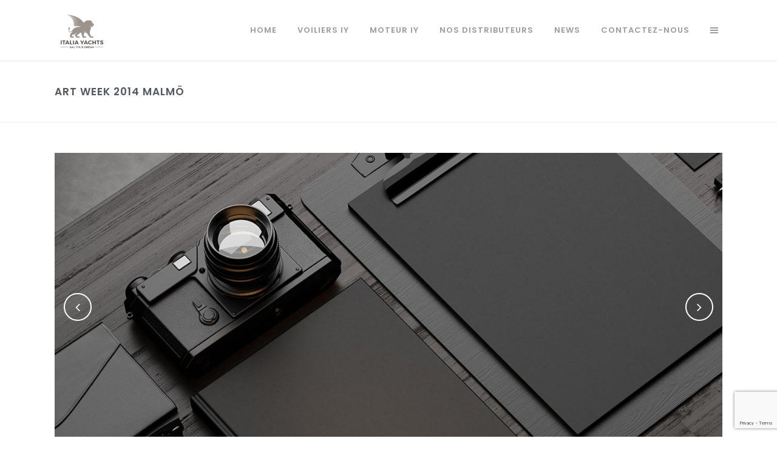

--- FILE ---
content_type: text/html; charset=UTF-8
request_url: http://italia-yachts.fr/portfolio_page/art-week-2014-malmo
body_size: 33165
content:

<!DOCTYPE html>
<html lang="fr-FR">
<head>
	<meta charset="UTF-8" />
	
				<meta name="viewport" content="width=device-width,initial-scale=1,user-scalable=no">
		
            
            
	<link rel="profile" href="http://gmpg.org/xfn/11" />
	<link rel="pingback" href="http://italia-yachts.fr/xmlrpc.php" />

	<meta name='robots' content='index, follow, max-image-preview:large, max-snippet:-1, max-video-preview:-1' />

	<!-- This site is optimized with the Yoast SEO plugin v26.8 - https://yoast.com/product/yoast-seo-wordpress/ -->
	<title>Art Week 2014 Malmö - ITALIA YACHTS</title>
	<link rel="canonical" href="http://italia-yachts.fr/portfolio_page/art-week-2014-malmo" />
	<meta property="og:locale" content="fr_FR" />
	<meta property="og:type" content="article" />
	<meta property="og:title" content="Art Week 2014 Malmö - ITALIA YACHTS" />
	<meta property="og:description" content="Lorem ipsum dolor sit amet, consectetuer adipiscing elit. Nam cursus. Morbi ut mi. Nullam enim leo, egestas id, condimentum at, laoreet mattis, massa" />
	<meta property="og:url" content="http://italia-yachts.fr/portfolio_page/art-week-2014-malmo" />
	<meta property="og:site_name" content="ITALIA YACHTS" />
	<meta property="article:publisher" content="https://www.facebook.com/italiayachts/" />
	<meta property="og:image" content="http://italia-yachts.fr/wp-content/uploads/2016/02/p-Art-Week-2014-Malmo.jpg" />
	<meta property="og:image:width" content="640" />
	<meta property="og:image:height" content="480" />
	<meta property="og:image:type" content="image/jpeg" />
	<meta name="twitter:card" content="summary_large_image" />
	<script type="application/ld+json" class="yoast-schema-graph">{"@context":"https://schema.org","@graph":[{"@type":"WebPage","@id":"http://italia-yachts.fr/portfolio_page/art-week-2014-malmo","url":"http://italia-yachts.fr/portfolio_page/art-week-2014-malmo","name":"Art Week 2014 Malmö - ITALIA YACHTS","isPartOf":{"@id":"https://italia-yachts.fr/#website"},"primaryImageOfPage":{"@id":"http://italia-yachts.fr/portfolio_page/art-week-2014-malmo#primaryimage"},"image":{"@id":"http://italia-yachts.fr/portfolio_page/art-week-2014-malmo#primaryimage"},"thumbnailUrl":"http://italia-yachts.fr/wp-content/uploads/2016/02/p-Art-Week-2014-Malmo.jpg","datePublished":"2016-02-22T15:25:23+00:00","breadcrumb":{"@id":"http://italia-yachts.fr/portfolio_page/art-week-2014-malmo#breadcrumb"},"inLanguage":"fr-FR","potentialAction":[{"@type":"ReadAction","target":["http://italia-yachts.fr/portfolio_page/art-week-2014-malmo"]}]},{"@type":"ImageObject","inLanguage":"fr-FR","@id":"http://italia-yachts.fr/portfolio_page/art-week-2014-malmo#primaryimage","url":"http://italia-yachts.fr/wp-content/uploads/2016/02/p-Art-Week-2014-Malmo.jpg","contentUrl":"http://italia-yachts.fr/wp-content/uploads/2016/02/p-Art-Week-2014-Malmo.jpg","width":640,"height":480,"caption":"a"},{"@type":"BreadcrumbList","@id":"http://italia-yachts.fr/portfolio_page/art-week-2014-malmo#breadcrumb","itemListElement":[{"@type":"ListItem","position":1,"name":"Accueil","item":"https://italia-yachts.fr/"},{"@type":"ListItem","position":2,"name":"Portfolio","item":"https://italia-yachts.fr/portfolio_page"},{"@type":"ListItem","position":3,"name":"Art Week 2014 Malmö"}]},{"@type":"WebSite","@id":"https://italia-yachts.fr/#website","url":"https://italia-yachts.fr/","name":"ITALIA YACHTS","description":"SAIL YOUR DREAM","publisher":{"@id":"https://italia-yachts.fr/#organization"},"alternateName":"ITALIA YACHTS","potentialAction":[{"@type":"SearchAction","target":{"@type":"EntryPoint","urlTemplate":"https://italia-yachts.fr/?s={search_term_string}"},"query-input":{"@type":"PropertyValueSpecification","valueRequired":true,"valueName":"search_term_string"}}],"inLanguage":"fr-FR"},{"@type":"Organization","@id":"https://italia-yachts.fr/#organization","name":"Italia Yachts","alternateName":"Sail Your Dream","url":"https://italia-yachts.fr/","logo":{"@type":"ImageObject","inLanguage":"fr-FR","@id":"https://italia-yachts.fr/#/schema/logo/image/","url":"http://italia-yachts.fr/wp-content/uploads/2022/12/IY-SYD-1.png","contentUrl":"http://italia-yachts.fr/wp-content/uploads/2022/12/IY-SYD-1.png","width":1181,"height":1181,"caption":"Italia Yachts"},"image":{"@id":"https://italia-yachts.fr/#/schema/logo/image/"},"sameAs":["https://www.facebook.com/italiayachts/","https://www.linkedin.com/company/sailing-stream/","https://www.instagram.com/sailing_stream/?hl=fr","https://www.linkedin.com/company/italia-yachts-srl/about/","https://www.instagram.com/italiayachts/","https://www.facebook.com/SAILING.STREAM/?locale=fr_FR"]}]}</script>
	<!-- / Yoast SEO plugin. -->


<link rel='dns-prefetch' href='//fonts.googleapis.com' />
<link rel='dns-prefetch' href='//www.googletagmanager.com' />
<link rel="alternate" type="application/rss+xml" title="ITALIA YACHTS &raquo; Flux" href="http://italia-yachts.fr/feed" />
<link rel="alternate" type="application/rss+xml" title="ITALIA YACHTS &raquo; Flux des commentaires" href="http://italia-yachts.fr/comments/feed" />
<link rel="alternate" type="application/rss+xml" title="ITALIA YACHTS &raquo; Art Week 2014 Malmö Flux des commentaires" href="http://italia-yachts.fr/portfolio_page/art-week-2014-malmo/feed" />
<link rel="alternate" title="oEmbed (JSON)" type="application/json+oembed" href="http://italia-yachts.fr/wp-json/oembed/1.0/embed?url=http%3A%2F%2Fitalia-yachts.fr%2Fportfolio_page%2Fart-week-2014-malmo" />
<link rel="alternate" title="oEmbed (XML)" type="text/xml+oembed" href="http://italia-yachts.fr/wp-json/oembed/1.0/embed?url=http%3A%2F%2Fitalia-yachts.fr%2Fportfolio_page%2Fart-week-2014-malmo&#038;format=xml" />
<style id='wp-img-auto-sizes-contain-inline-css' type='text/css'>
img:is([sizes=auto i],[sizes^="auto," i]){contain-intrinsic-size:3000px 1500px}
/*# sourceURL=wp-img-auto-sizes-contain-inline-css */
</style>
<link rel='stylesheet' id='animate-css' href='http://italia-yachts.fr/wp-content/plugins/qi-blocks/assets/css/plugins/animate/animate.min.css?ver=4.1.1' type='text/css' media='all' />
<link rel='stylesheet' id='layerslider-css' href='http://italia-yachts.fr/wp-content/plugins/LayerSlider/assets/static/layerslider/css/layerslider.css?ver=7.5.3' type='text/css' media='all' />
<style id='wp-emoji-styles-inline-css' type='text/css'>

	img.wp-smiley, img.emoji {
		display: inline !important;
		border: none !important;
		box-shadow: none !important;
		height: 1em !important;
		width: 1em !important;
		margin: 0 0.07em !important;
		vertical-align: -0.1em !important;
		background: none !important;
		padding: 0 !important;
	}
/*# sourceURL=wp-emoji-styles-inline-css */
</style>
<style id='classic-theme-styles-inline-css' type='text/css'>
/*! This file is auto-generated */
.wp-block-button__link{color:#fff;background-color:#32373c;border-radius:9999px;box-shadow:none;text-decoration:none;padding:calc(.667em + 2px) calc(1.333em + 2px);font-size:1.125em}.wp-block-file__button{background:#32373c;color:#fff;text-decoration:none}
/*# sourceURL=/wp-includes/css/classic-themes.min.css */
</style>
<link rel='stylesheet' id='contact-form-7-css' href='http://italia-yachts.fr/wp-content/plugins/contact-form-7/includes/css/styles.css?ver=6.1.4' type='text/css' media='all' />
<link rel='stylesheet' id='qi-blocks-grid-css' href='http://italia-yachts.fr/wp-content/plugins/qi-blocks/assets/dist/grid.css?ver=1.4.7' type='text/css' media='all' />
<link rel='stylesheet' id='qi-blocks-main-css' href='http://italia-yachts.fr/wp-content/plugins/qi-blocks/assets/dist/main.css?ver=1.4.7' type='text/css' media='all' />
<style id='qi-blocks-main-inline-css' type='text/css'>
body  .qodef-widget-block-d68fbbbb .qodef-orientation--right .qodef-m-card:nth-last-child(3){transform: scale(calc(1 - 2 * 0.2));right: calc( -1 * 2 * 25%);} body  .qodef-widget-block-d68fbbbb .qodef-orientation--right .qodef-m-card:nth-last-child(2){transform: scale(calc(1 - 1 * 0.2));right: calc( -1 * 1 * 25%);} body  .qodef-widget-block-d68fbbbb .qodef-orientation--right .qodef-m-card:nth-last-child(1){transform: scale(calc(1 - 0 * 0.2));right: calc( -1 * 0 * 25%);} body  .qodef-widget-block-404ca939 .qi-block-countdown .qodef-m-date{justify-content: space-between;} body  .qodef-widget-block-404ca939 .qi-block-countdown .qodef-digit{font-size: 50px;} body  .qodef-widget-block-5710410d .qodef-orientation--right .qodef-m-card:nth-last-child(3){transform: scale(calc(1 - 2 * 0.2));right: calc( -1 * 2 * 25%);} body  .qodef-widget-block-5710410d .qodef-orientation--right .qodef-m-card:nth-last-child(2){transform: scale(calc(1 - 1 * 0.2));right: calc( -1 * 1 * 25%);} body  .qodef-widget-block-5710410d .qodef-orientation--right .qodef-m-card:nth-last-child(1){transform: scale(calc(1 - 0 * 0.2));right: calc( -1 * 0 * 25%);} body  .qodef-widget-block-671152bd .qodef-gutenberg-section{--qi-blocks-columns-gap: 30px;} body  .qodef-widget-block-671063a9 .qodef-gutenberg-section{--qi-blocks-columns-gap: 30px;} body  .qodef-widget-block-380cd979 .qi-block-countdown .qodef-m-date{justify-content: space-between;} body  .qodef-widget-block-380cd979 .qi-block-countdown .qodef-digit{font-size: 50px;} body  .qodef-widget-block-fec383c4 .qi-block-divider .qodef-m-line{background-repeat: round;border-bottom-style: solid;} body  .qodef-widget-block-06d77865 .qi-block-divider .qodef-m-line{background-repeat: round;border-bottom-style: solid;} body  .qodef-widget-block-54cc05a0 .qi-block-process .qodef-e-content{text-align: center;} body  .qodef-widget-block-54cc05a0 .qi-block-process .qodef-e-line-inner{border-bottom-style: solid;} body  .qodef-widget-block-e49f5071 .qi-block-countdown .qodef-m-date{justify-content: space-between;} body  .qodef-widget-block-e49f5071 .qi-block-countdown .qodef-digit{font-size: 50px;} body  .qodef-widget-block-03dc6fbc .qodef-orientation--right .qodef-m-card:nth-last-child(3){transform: scale(calc(1 - 2 * 0.2));right: calc( -1 * 2 * 25%);} body  .qodef-widget-block-03dc6fbc .qodef-orientation--right .qodef-m-card:nth-last-child(2){transform: scale(calc(1 - 1 * 0.2));right: calc( -1 * 1 * 25%);} body  .qodef-widget-block-03dc6fbc .qodef-orientation--right .qodef-m-card:nth-last-child(1){transform: scale(calc(1 - 0 * 0.2));right: calc( -1 * 0 * 25%);} body  .qodef-widget-block-65b6c7f4 .qodef-gutenberg-section{--qi-blocks-columns-gap: 30px;} body  .qodef-widget-block-e54cbf59 .qodef-gutenberg-section{--qi-blocks-columns-gap: 30px;} body  .qodef-widget-block-74337bca .qodef-orientation--right .qodef-m-card:nth-last-child(3){transform: scale(calc(1 - 2 * 0.2));right: calc( -1 * 2 * 25%);} body  .qodef-widget-block-74337bca .qodef-orientation--right .qodef-m-card:nth-last-child(2){transform: scale(calc(1 - 1 * 0.2));right: calc( -1 * 1 * 25%);} body  .qodef-widget-block-74337bca .qodef-orientation--right .qodef-m-card:nth-last-child(1){transform: scale(calc(1 - 0 * 0.2));right: calc( -1 * 0 * 25%);} body  .qodef-widget-block-37289db9 .qodef-orientation--right .qodef-m-card:nth-last-child(3){transform: scale(calc(1 - 2 * 0.2));right: calc( -1 * 2 * 25%);} body  .qodef-widget-block-37289db9 .qodef-orientation--right .qodef-m-card:nth-last-child(2){transform: scale(calc(1 - 1 * 0.2));right: calc( -1 * 1 * 25%);} body  .qodef-widget-block-37289db9 .qodef-orientation--right .qodef-m-card:nth-last-child(1){transform: scale(calc(1 - 0 * 0.2));right: calc( -1 * 0 * 25%);} body  .qodef-widget-block-9eeba8ad .qodef-orientation--right .qodef-m-card:nth-last-child(3){transform: scale(calc(1 - 2 * 0.2));right: calc( -1 * 2 * 25%);} body  .qodef-widget-block-9eeba8ad .qodef-orientation--right .qodef-m-card:nth-last-child(2){transform: scale(calc(1 - 1 * 0.2));right: calc( -1 * 1 * 25%);} body  .qodef-widget-block-9eeba8ad .qodef-orientation--right .qodef-m-card:nth-last-child(1){transform: scale(calc(1 - 0 * 0.2));right: calc( -1 * 0 * 25%);} body  .qodef-widget-block-2ef1f6a2 .qi-block-info-box{justify-content: flex-start;} body  .qodef-widget-block-618c09ba .qi-block-countdown .qodef-m-date{justify-content: space-between;} body  .qodef-widget-block-618c09ba .qi-block-countdown .qodef-digit{font-size: 50px;} body  .qodef-widget-block-98aede77 .qodef-orientation--right .qodef-m-card:nth-last-child(3){transform: scale(calc(1 - 2 * 0.2));right: calc( -1 * 2 * 25%);} body  .qodef-widget-block-98aede77 .qodef-orientation--right .qodef-m-card:nth-last-child(2){transform: scale(calc(1 - 1 * 0.2));right: calc( -1 * 1 * 25%);} body  .qodef-widget-block-98aede77 .qodef-orientation--right .qodef-m-card:nth-last-child(1){transform: scale(calc(1 - 0 * 0.2));right: calc( -1 * 0 * 25%);} body  .qodef-widget-block-36c0dab4 .qodef-gutenberg-section{--qi-blocks-columns-gap: 30px;} body  .qodef-widget-block-0455ef29 .qodef-gutenberg-section{--qi-blocks-columns-gap: 30px;} body  .qodef-widget-block-9d830176 .qodef-gutenberg-section{--qi-blocks-columns-gap: 30px;} body  .qodef-widget-block-2a25b4c5 .qodef-orientation--right .qodef-m-card:nth-last-child(3){transform: scale(calc(1 - 2 * 0.2));right: calc( -1 * 2 * 25%);} body  .qodef-widget-block-2a25b4c5 .qodef-orientation--right .qodef-m-card:nth-last-child(2){transform: scale(calc(1 - 1 * 0.2));right: calc( -1 * 1 * 25%);} body  .qodef-widget-block-2a25b4c5 .qodef-orientation--right .qodef-m-card:nth-last-child(1){transform: scale(calc(1 - 0 * 0.2));right: calc( -1 * 0 * 25%);} body  .qodef-widget-block-d2abb257 .qodef-gutenberg-section{--qi-blocks-columns-gap: 30px;} body  .qodef-widget-block-f3bd048a .qodef-orientation--right .qodef-m-card:nth-last-child(3){transform: scale(calc(1 - 2 * 0.2));right: calc( -1 * 2 * 25%);} body  .qodef-widget-block-f3bd048a .qodef-orientation--right .qodef-m-card:nth-last-child(2){transform: scale(calc(1 - 1 * 0.2));right: calc( -1 * 1 * 25%);} body  .qodef-widget-block-f3bd048a .qodef-orientation--right .qodef-m-card:nth-last-child(1){transform: scale(calc(1 - 0 * 0.2));right: calc( -1 * 0 * 25%);} body  .qodef-widget-block-446ed1d4 .qi-block-countdown .qodef-m-date{justify-content: space-between;} body  .qodef-widget-block-446ed1d4 .qi-block-countdown .qodef-digit{font-size: 50px;} body  .qodef-widget-block-8c90ed95 .qi-block-process .qodef-e-content{text-align: center;} body  .qodef-widget-block-8c90ed95 .qi-block-process .qodef-e-line-inner{border-bottom-style: solid;} body  .qodef-widget-block-26eadd08 .qi-block-team-member.qodef-item-layout--info-from-bottom .qodef-m-content{align-items: center;justify-content: center;text-align: center;} body  .qodef-widget-block-26eadd08 .qi-block-team-member.qodef-item-layout--info-on-hover .qodef-m-content{align-items: center;justify-content: center;text-align: center;} body  .qodef-widget-block-26eadd08 .qi-block-team-member.qodef-item-layout--info-on-hover-inset .qodef-m-content{align-items: center;justify-content: center;text-align: center;} body  .qodef-widget-block-c695f855 .qi-block-timeline.qodef-reverse-padding .qodef-reverse .qodef-e-title{padding-top: 0;padding-right: 0;padding-bottom: 0;padding-left: 0;} @media (max-width: 1024px) { body  .qodef-widget-block-c695f855 .qi-block-timeline.qodef-reverse-padding .qodef-reverse .qodef-e-title{padding-top: 0;padding-right: 0;padding-bottom: 0;padding-left: 0;} } @media (max-width: 680px) { body  .qodef-widget-block-c695f855 .qi-block-timeline.qodef-reverse-padding .qodef-reverse .qodef-e-title{padding-top: 0;padding-right: 0;padding-bottom: 0;padding-left: 0;} } body  .qodef-widget-block-c695f855 .qi-block-timeline.qodef-reverse-padding .qodef-reverse .qodef-e-text{padding-top: 0;padding-right: 0;padding-bottom: 0;padding-left: 0;} @media (max-width: 1024px) { body  .qodef-widget-block-c695f855 .qi-block-timeline.qodef-reverse-padding .qodef-reverse .qodef-e-text{padding-top: 0;padding-right: 0;padding-bottom: 0;padding-left: 0;} } @media (max-width: 680px) { body  .qodef-widget-block-c695f855 .qi-block-timeline.qodef-reverse-padding .qodef-reverse .qodef-e-text{padding-top: 0;padding-right: 0;padding-bottom: 0;padding-left: 0;} } body  .qodef-widget-block-c695f855 .qi-block-timeline .qodef-e-line, .qodef-widget-block-c695f855 .qi-block-timeline.qodef-point--diamond .qodef-e-point-holder:before, .qodef-widget-block-c695f855 .qi-block-timeline.qodef-point--diamond .qodef-e-point-holder:after{background-color: #ebebeb;} body  .qodef-widget-block-c695f855 .qi-block-timeline .qodef-e-point{background-color: #111;}
/*# sourceURL=qi-blocks-main-inline-css */
</style>
<link rel='stylesheet' id='qi-addons-for-elementor-grid-style-css' href='http://italia-yachts.fr/wp-content/plugins/qi-addons-for-elementor/assets/css/grid.min.css?ver=1.9.5' type='text/css' media='all' />
<link rel='stylesheet' id='qi-addons-for-elementor-helper-parts-style-css' href='http://italia-yachts.fr/wp-content/plugins/qi-addons-for-elementor/assets/css/helper-parts.min.css?ver=1.9.5' type='text/css' media='all' />
<link rel='stylesheet' id='qi-addons-for-elementor-style-css' href='http://italia-yachts.fr/wp-content/plugins/qi-addons-for-elementor/assets/css/main.min.css?ver=1.9.5' type='text/css' media='all' />
<link rel='stylesheet' id='mediaelement-css' href='http://italia-yachts.fr/wp-includes/js/mediaelement/mediaelementplayer-legacy.min.css?ver=4.2.17' type='text/css' media='all' />
<link rel='stylesheet' id='wp-mediaelement-css' href='http://italia-yachts.fr/wp-includes/js/mediaelement/wp-mediaelement.min.css?ver=6.9' type='text/css' media='all' />
<link rel='stylesheet' id='bridge-default-style-css' href='http://italia-yachts.fr/wp-content/themes/bridge/style.css?ver=6.9' type='text/css' media='all' />
<link rel='stylesheet' id='bridge-qode-font_awesome-css' href='http://italia-yachts.fr/wp-content/themes/bridge/css/font-awesome/css/font-awesome.min.css?ver=6.9' type='text/css' media='all' />
<link rel='stylesheet' id='bridge-qode-font_elegant-css' href='http://italia-yachts.fr/wp-content/themes/bridge/css/elegant-icons/style.min.css?ver=6.9' type='text/css' media='all' />
<link rel='stylesheet' id='bridge-qode-linea_icons-css' href='http://italia-yachts.fr/wp-content/themes/bridge/css/linea-icons/style.css?ver=6.9' type='text/css' media='all' />
<link rel='stylesheet' id='bridge-qode-dripicons-css' href='http://italia-yachts.fr/wp-content/themes/bridge/css/dripicons/dripicons.css?ver=6.9' type='text/css' media='all' />
<link rel='stylesheet' id='bridge-qode-kiko-css' href='http://italia-yachts.fr/wp-content/themes/bridge/css/kiko/kiko-all.css?ver=6.9' type='text/css' media='all' />
<link rel='stylesheet' id='bridge-qode-font_awesome_5-css' href='http://italia-yachts.fr/wp-content/themes/bridge/css/font-awesome-5/css/font-awesome-5.min.css?ver=6.9' type='text/css' media='all' />
<link rel='stylesheet' id='bridge-stylesheet-css' href='http://italia-yachts.fr/wp-content/themes/bridge/css/stylesheet.min.css?ver=6.9' type='text/css' media='all' />
<style id='bridge-stylesheet-inline-css' type='text/css'>
 .postid-675 .content > .content_inner > .container, .postid-675 .content > .content_inner > .full_width { background-color: #ffffff;}

  .postid-675.disabled_footer_top .footer_top_holder, .postid-675.disabled_footer_bottom .footer_bottom_holder { display: none;}


/*# sourceURL=bridge-stylesheet-inline-css */
</style>
<link rel='stylesheet' id='bridge-print-css' href='http://italia-yachts.fr/wp-content/themes/bridge/css/print.css?ver=6.9' type='text/css' media='all' />
<link rel='stylesheet' id='bridge-style-dynamic-css' href='http://italia-yachts.fr/wp-content/themes/bridge/css/style_dynamic.css?ver=1676629684' type='text/css' media='all' />
<link rel='stylesheet' id='bridge-responsive-css' href='http://italia-yachts.fr/wp-content/themes/bridge/css/responsive.min.css?ver=6.9' type='text/css' media='all' />
<link rel='stylesheet' id='bridge-style-dynamic-responsive-css' href='http://italia-yachts.fr/wp-content/themes/bridge/css/style_dynamic_responsive.css?ver=1676629684' type='text/css' media='all' />
<style id='bridge-style-dynamic-responsive-inline-css' type='text/css'>
footer .column1 {
position: relative;
top: -18px;
}
.shopping_cart_outer{
display:none;
}
.woocommerce-page .shopping_cart_outer{
display:table;
}
.cover_boxes ul li .box .box_content { top: 0; }
.cover_boxes ul li .box .qbutton { margin-top: 18px; }

.ls-wp-container .qbutton {
-webkit-transition: none;
-ms-transition: none;
-moz-transition: none;
-o-transition: none;
transition: none;
}

@media only screen and (min-width: 1000px) {
    .page-id-15173 .ls-nav-prev,
    .page-id-15058 .ls-nav-prev,
    .page-id-15173 .ls-nav-next,
    .page-id-15058 .ls-nav-next,
    .page-id-15234 .ls-nav-prev,
    .page-id-15234 .ls-nav-next {
        margin-top: 19px;
    }
}

@media only screen and (max-width: 1000px){
.page-id-15173 .ls-nav-prev,
.page-id-15058 .ls-nav-prev,
.page-id-15173 .ls-nav-next,
.page-id-15058 .ls-nav-next{
		margin-top: -27px;
}

.page-id-15173 .q_slider,
.page-id-15058 .q_slider
{
min-height:100px;
}
}
.side_menu_button a:last-child {
padding: 0 0 0 17px;
}
.page-id-15173 .q_slider,
.page-id-15058 .q_slider
{
min-height:560px;
}
.filter_outer {
margin: -8px 0 31px;
}
.filter_holder ul li span{
font-size:13px;
}

.drop_down .second .inner .widget {
padding-bottom: 15px;
}

.drop_down .second .inner .widget a{
padding: 0px !important;
}

.q_icon_with_title .icon_text_holder .icon_title {

    margin: 0 0 1.08em;

}

.full_width .projects_holder_outer.v4 .hover_text, 

.full_width .projects_holder_outer.v4 .standard, 

.full_width .projects_holder_outer.v5 .hover_text, 

.full_width .projects_holder_outer.v5 .standard, 

.full_width .projects_holder_outer.v6 .hover_text, 

.full_width .projects_holder_outer.v6 .standard {

    width: 100%;

}

.qode-contact-form-7 .cf7_custom_style_1 .wpcf7-submit {

    float: right;

}

.widget_categories .wp-block-categories li a {

    color: inherit;

}

@media only screen and (max-width: 1000px) {

    .side_menu_button {

        display: none;

    }   

}

.icon_holder .fa-stack {

    width: 2em;

}

#rev_slider_1_1 .qbutton {

    letter-spacing: 1.5px;

}

.footer_top .wp-block-latest-posts li a {

    color: #818181;

}

 

.footer_top .wp-block-latest-posts li .wp-block-latest-posts__post-date {

    font-family: 'Raleway',sans-serif;

    font-size: 14px;

    line-height: 26px;

    color: #9d9d9d;

    font-weight: 400;

}

 

.footer_top .wp-block-latest-posts li {

    margin-bottom: 0;

}

.fa-facebook:before {

    content: "\f09a" !important;

}

.blog_holder article.format-quote .post_text i.qoute_mark, .blog_holder article.format-link .post_text i.link_mark {

    font-family: FontAwesome;

    font-weight: normal;

}

.filter_outer {

    margin: -8px 0 31px;

}

 

.filter_holder {

    display: inline-block;

}

 

.filter_outer {

    display: block;

}

 

@media only screen and (max-width: 600px) {

    .filter_holder ul li {

        float: left;

    }

}

}

.portfolio_single .portfolio_images .fluid-width-video-wrapper {

    padding-top: 56.25% !important;

}

.mejs-container * {

    font-family: Raleway,sans-serif;

}

.drop_down .second .inner ul li ul {

    top: -1px;

}

 

.drop_down .second .inner ul.right li ul {

    left: calc(-100% - 2px);

}

.qode_icon_font_awesome.fa {

    font-weight: 400;

}

.qode_icon_font_awesome.fa-pencil:before {

    content: "\f040";

}

.q_counter_holder .separator.small {

    margin-top: 11px;

}

@media only screen and (max-width: 600px) {

    .footer_top .four_columns .column1 {

        margin: 0 0 50px;

    } 

}

.mobile_arrow .fa {

    font-family: FontAwesome;

    font-weight: normal;

}

.portfolio_navigation .portfolio_prev a, 

.portfolio_navigation .portfolio_next a {

    font-size: 18px;

}

.blog_holder.masonry .blog_holder_grid_sizer, .blog_holder.masonry article {

    width: 31.9%;

}

 

.blog_holder.masonry .blog_holder_grid_gutter {

    width: 2.15%;

}

 

.mejs-controls div.mejs-time-rail {

    width: auto;

}

 

.mejs-container.blog_audio, .mejs-container.blog_audio .mejs-controls, .mejs-embed, .mejs-embed body {

    background: #f8f8f8;

}

blockquote.with_quote_icon .fa-quote-right {

    font-family: FontAwesome;

    font-weight: normal;

}

.blog_holder.masonry article, .blog_holder.masonry_full_width article {

    margin: 0 0 20px;

}

@media only screen and (max-width: 480px) {

    .qode-instagram-feed.qode-col-3 li {

        width: 23%;

    }

}

@media only screen and (max-width: 768px) {

    .projects_holder.v6 .mix, .projects_holder.v5 .mix, .projects_holder.v4 .mix, .projects_holder.v3 .mix, .projects_holder.v6.hover_text .mix, .projects_holder.v5.hover_text .mix, .projects_holder.v4.hover_text .mix, .projects_holder.v3.hover_text .mix {

        width: 31%;

        margin: 0 0 4%;

    }

}

 

@media only screen and (max-width: 600px) {

    .projects_holder.v6 .mix, .projects_holder.v5 .mix, .projects_holder.v4 .mix, .projects_holder.v3 .mix, .projects_holder.v2 .mix, .projects_holder.v6.hover_text .mix, .projects_holder.v5.hover_text .mix, .projects_holder.v4.hover_text .mix, .projects_holder.v3.hover_text .mix, .projects_holder.v2.hover_text .mix {

        width: 47.9%;

        margin: 0 0 4.7%;

    }

}

 

@media only screen and (max-width: 480px) {

    .projects_holder.v6 .mix, .projects_holder.v5 .mix, .projects_holder.v4 .mix, .projects_holder.v3 .mix, .projects_holder.v2 .mix, .projects_holder.v6.hover_text .mix, .projects_holder.v5.hover_text .mix, .projects_holder.v4.hover_text .mix, .projects_holder.v3.hover_text .mix, .projects_holder.v2.hover_text .mix {

        width: 100%;

        margin: 0 0 7.4%;

    }

}

.projects_holder.v2 .mix, .projects_holder.v2.hover_text .mix {

    width: 49%;

    margin: 0 0 3.4%;

}

 

@media only screen and (max-width: 600px) {

   .projects_holder.v6.hover_text .mix, .projects_holder.v5.hover_text .mix, .projects_holder.v4.hover_text .mix, .projects_holder.v3.hover_text .mix, .projects_holder.v2.hover_text .mix {

        margin: 0 0 4.2%;

    } 

}

 

@media only screen and (max-width: 480px) {

    .projects_holder.v6.hover_text .mix, .projects_holder.v5.hover_text .mix, .projects_holder.v4.hover_text .mix, .projects_holder.v3.hover_text .mix, .projects_holder.v2.hover_text .mix {

        width: 100%;

        margin: 0 0 7.8%;

    }

}

@media only screen and (max-width: 768px) {

   .blog_holder.masonry .blog_holder_grid_sizer, .blog_holder.masonry article {

        width: 46.5%;

    } 

 

    .blog_holder.masonry .blog_holder_grid_gutter {

        width: 3.5%;

    }

}

 

 

@media only screen and (max-width: 600px) {

   .blog_holder.masonry .blog_holder_grid_sizer, .blog_holder.masonry article {

        width: 100%;

    } 

 

    .blog_holder.masonry .blog_holder_grid_gutter {

        width: 0;

    }

}

.projects_holder.v2.hover_text .mix {

    margin: 0 0 2.1%;

}

.portfolio_single.portfolio_template_2 .two_columns_66_33>.column1>.column_inner {

    padding: 0 20.25px 0 0;

}
/*# sourceURL=bridge-style-dynamic-responsive-inline-css */
</style>
<link rel='stylesheet' id='bridge-style-handle-google-fonts-css' href='http://fonts.googleapis.com/css?family=Raleway%3A100%2C200%2C300%2C400%2C500%2C600%2C700%2C800%2C900%2C100italic%2C300italic%2C400italic%2C700italic%7CPoppins%3A100%2C200%2C300%2C400%2C500%2C600%2C700%2C800%2C900%2C100italic%2C300italic%2C400italic%2C700italic&#038;subset=latin%2Clatin-ext&#038;ver=1.0.0' type='text/css' media='all' />
<link rel='stylesheet' id='bridge-core-dashboard-style-css' href='http://italia-yachts.fr/wp-content/plugins/bridge-core/modules/core-dashboard/assets/css/core-dashboard.min.css?ver=6.9' type='text/css' media='all' />
<link rel='stylesheet' id='swiper-css' href='http://italia-yachts.fr/wp-content/plugins/qi-addons-for-elementor/assets/plugins/swiper/8.4.5/swiper.min.css?ver=8.4.5' type='text/css' media='all' />
<link rel='stylesheet' id='elementor-icons-css' href='http://italia-yachts.fr/wp-content/plugins/elementor/assets/lib/eicons/css/elementor-icons.min.css?ver=5.46.0' type='text/css' media='all' />
<link rel='stylesheet' id='elementor-frontend-css' href='http://italia-yachts.fr/wp-content/plugins/elementor/assets/css/frontend.min.css?ver=3.34.2' type='text/css' media='all' />
<link rel='stylesheet' id='elementor-post-18365-css' href='http://italia-yachts.fr/wp-content/uploads/elementor/css/post-18365.css?ver=1769094925' type='text/css' media='all' />
<link rel='stylesheet' id='elementor-post-675-css' href='http://italia-yachts.fr/wp-content/uploads/elementor/css/post-675.css?ver=1769147166' type='text/css' media='all' />
<link rel='stylesheet' id='sib-front-css-css' href='http://italia-yachts.fr/wp-content/plugins/mailin/css/mailin-front.css?ver=6.9' type='text/css' media='all' />
<link rel='stylesheet' id='elementor-gf-local-poppins-css' href='http://italia-yachts.fr/wp-content/uploads/elementor/google-fonts/css/poppins.css?ver=1742224327' type='text/css' media='all' />
<script type="text/javascript" src="http://italia-yachts.fr/wp-includes/js/jquery/jquery.min.js?ver=3.7.1" id="jquery-core-js"></script>
<script type="text/javascript" src="http://italia-yachts.fr/wp-includes/js/jquery/jquery-migrate.min.js?ver=3.4.1" id="jquery-migrate-js"></script>
<script type="text/javascript" id="layerslider-utils-js-extra">
/* <![CDATA[ */
var LS_Meta = {"v":"7.5.3","fixGSAP":"1"};
//# sourceURL=layerslider-utils-js-extra
/* ]]> */
</script>
<script type="text/javascript" src="http://italia-yachts.fr/wp-content/plugins/LayerSlider/assets/static/layerslider/js/layerslider.utils.js?ver=7.5.3" id="layerslider-utils-js"></script>
<script type="text/javascript" src="http://italia-yachts.fr/wp-content/plugins/LayerSlider/assets/static/layerslider/js/layerslider.kreaturamedia.jquery.js?ver=7.5.3" id="layerslider-js"></script>
<script type="text/javascript" src="http://italia-yachts.fr/wp-content/plugins/LayerSlider/assets/static/layerslider/js/layerslider.transitions.js?ver=7.5.3" id="layerslider-transitions-js"></script>
<script type="text/javascript" id="sib-front-js-js-extra">
/* <![CDATA[ */
var sibErrMsg = {"invalidMail":"Veuillez entrer une adresse e-mail valide.","requiredField":"Veuillez compl\u00e9ter les champs obligatoires.","invalidDateFormat":"Veuillez entrer une date valide.","invalidSMSFormat":"Veuillez entrer une num\u00e9ro de t\u00e9l\u00e9phone valide."};
var ajax_sib_front_object = {"ajax_url":"http://italia-yachts.fr/wp-admin/admin-ajax.php","ajax_nonce":"9abd71b1a8","flag_url":"http://italia-yachts.fr/wp-content/plugins/mailin/img/flags/"};
//# sourceURL=sib-front-js-js-extra
/* ]]> */
</script>
<script type="text/javascript" src="http://italia-yachts.fr/wp-content/plugins/mailin/js/mailin-front.js?ver=1768489854" id="sib-front-js-js"></script>
<meta name="generator" content="Powered by LayerSlider 7.5.3 - Build Heros, Sliders, and Popups. Create Animations and Beautiful, Rich Web Content as Easy as Never Before on WordPress." />
<!-- LayerSlider updates and docs at: https://layerslider.com -->
<link rel="https://api.w.org/" href="http://italia-yachts.fr/wp-json/" /><link rel="EditURI" type="application/rsd+xml" title="RSD" href="http://italia-yachts.fr/xmlrpc.php?rsd" />
<meta name="generator" content="WordPress 6.9" />
<link rel='shortlink' href='http://italia-yachts.fr/?p=675' />
<meta name="cdp-version" content="1.5.0" /><meta name="generator" content="Site Kit by Google 1.170.0" /><meta name="generator" content="Elementor 3.34.2; settings: css_print_method-external, google_font-enabled, font_display-auto">
<script type="text/javascript" src="https://cdn.brevo.com/js/sdk-loader.js" async></script>
<script type="text/javascript">
  window.Brevo = window.Brevo || [];
  window.Brevo.push(['init', {"client_key":"ltxg7htcvv1g1i1jaggdghx2","email_id":null,"push":{"customDomain":"http:\/\/italia-yachts.fr\/wp-content\/plugins\/mailin\/"},"service_worker_url":"sw.js?key=${key}","frame_url":"brevo-frame.html"}]);
</script>			<style>
				.e-con.e-parent:nth-of-type(n+4):not(.e-lazyloaded):not(.e-no-lazyload),
				.e-con.e-parent:nth-of-type(n+4):not(.e-lazyloaded):not(.e-no-lazyload) * {
					background-image: none !important;
				}
				@media screen and (max-height: 1024px) {
					.e-con.e-parent:nth-of-type(n+3):not(.e-lazyloaded):not(.e-no-lazyload),
					.e-con.e-parent:nth-of-type(n+3):not(.e-lazyloaded):not(.e-no-lazyload) * {
						background-image: none !important;
					}
				}
				@media screen and (max-height: 640px) {
					.e-con.e-parent:nth-of-type(n+2):not(.e-lazyloaded):not(.e-no-lazyload),
					.e-con.e-parent:nth-of-type(n+2):not(.e-lazyloaded):not(.e-no-lazyload) * {
						background-image: none !important;
					}
				}
			</style>
			<meta name="generator" content="Powered by Slider Revolution 6.6.5 - responsive, Mobile-Friendly Slider Plugin for WordPress with comfortable drag and drop interface." />
<link rel="icon" href="http://italia-yachts.fr/wp-content/uploads/2022/12/cropped-IY-SYD-1-32x32.png" sizes="32x32" />
<link rel="icon" href="http://italia-yachts.fr/wp-content/uploads/2022/12/cropped-IY-SYD-1-192x192.png" sizes="192x192" />
<link rel="apple-touch-icon" href="http://italia-yachts.fr/wp-content/uploads/2022/12/cropped-IY-SYD-1-180x180.png" />
<meta name="msapplication-TileImage" content="http://italia-yachts.fr/wp-content/uploads/2022/12/cropped-IY-SYD-1-270x270.png" />
<script>function setREVStartSize(e){
			//window.requestAnimationFrame(function() {
				window.RSIW = window.RSIW===undefined ? window.innerWidth : window.RSIW;
				window.RSIH = window.RSIH===undefined ? window.innerHeight : window.RSIH;
				try {
					var pw = document.getElementById(e.c).parentNode.offsetWidth,
						newh;
					pw = pw===0 || isNaN(pw) || (e.l=="fullwidth" || e.layout=="fullwidth") ? window.RSIW : pw;
					e.tabw = e.tabw===undefined ? 0 : parseInt(e.tabw);
					e.thumbw = e.thumbw===undefined ? 0 : parseInt(e.thumbw);
					e.tabh = e.tabh===undefined ? 0 : parseInt(e.tabh);
					e.thumbh = e.thumbh===undefined ? 0 : parseInt(e.thumbh);
					e.tabhide = e.tabhide===undefined ? 0 : parseInt(e.tabhide);
					e.thumbhide = e.thumbhide===undefined ? 0 : parseInt(e.thumbhide);
					e.mh = e.mh===undefined || e.mh=="" || e.mh==="auto" ? 0 : parseInt(e.mh,0);
					if(e.layout==="fullscreen" || e.l==="fullscreen")
						newh = Math.max(e.mh,window.RSIH);
					else{
						e.gw = Array.isArray(e.gw) ? e.gw : [e.gw];
						for (var i in e.rl) if (e.gw[i]===undefined || e.gw[i]===0) e.gw[i] = e.gw[i-1];
						e.gh = e.el===undefined || e.el==="" || (Array.isArray(e.el) && e.el.length==0)? e.gh : e.el;
						e.gh = Array.isArray(e.gh) ? e.gh : [e.gh];
						for (var i in e.rl) if (e.gh[i]===undefined || e.gh[i]===0) e.gh[i] = e.gh[i-1];
											
						var nl = new Array(e.rl.length),
							ix = 0,
							sl;
						e.tabw = e.tabhide>=pw ? 0 : e.tabw;
						e.thumbw = e.thumbhide>=pw ? 0 : e.thumbw;
						e.tabh = e.tabhide>=pw ? 0 : e.tabh;
						e.thumbh = e.thumbhide>=pw ? 0 : e.thumbh;
						for (var i in e.rl) nl[i] = e.rl[i]<window.RSIW ? 0 : e.rl[i];
						sl = nl[0];
						for (var i in nl) if (sl>nl[i] && nl[i]>0) { sl = nl[i]; ix=i;}
						var m = pw>(e.gw[ix]+e.tabw+e.thumbw) ? 1 : (pw-(e.tabw+e.thumbw)) / (e.gw[ix]);
						newh =  (e.gh[ix] * m) + (e.tabh + e.thumbh);
					}
					var el = document.getElementById(e.c);
					if (el!==null && el) el.style.height = newh+"px";
					el = document.getElementById(e.c+"_wrapper");
					if (el!==null && el) {
						el.style.height = newh+"px";
						el.style.display = "block";
					}
				} catch(e){
					console.log("Failure at Presize of Slider:" + e)
				}
			//});
		  };</script>
</head>

<body class="wp-singular portfolio_page-template-default single single-portfolio_page postid-675 wp-custom-logo wp-theme-bridge bridge-core-3.0.5 qi-blocks-1.4.7 qodef-gutenberg--no-touch qodef-qi--no-touch qi-addons-for-elementor-1.9.5  qode-theme-ver-29.2 qode-theme-bridge qode_header_in_grid elementor-default elementor-kit-18365 elementor-page elementor-page-675" itemscope itemtype="http://schema.org/WebPage">



	<div class="ajax_loader"><div class="ajax_loader_1"><div class="five_rotating_circles"><div class="spinner-container container1"><div class="circle1"></div><div class="circle2"></div><div class="circle3"></div><div class="circle4"></div></div><div class="spinner-container container2"><div class="circle1"></div><div class="circle2"></div><div class="circle3"></div><div class="circle4"></div></div><div class="spinner-container container3"><div class="circle1"></div><div class="circle2"></div><div class="circle3"></div><div class="circle4"></div></div></div></div></div>
	
<div class="wrapper">
	<div class="wrapper_inner">

    
		<!-- Google Analytics start -->
				<!-- Google Analytics end -->

		
	<header class=" scroll_header_top_area  fixed scrolled_not_transparent with_border page_header">
	<div class="header_inner clearfix">
				<div class="header_top_bottom_holder">
			
			<div class="header_bottom clearfix" style='' >
								<div class="container">
					<div class="container_inner clearfix">
																				<div class="header_inner_left">
																	<div class="mobile_menu_button">
		<span>
			<i class="qode_icon_font_awesome fa fa-bars " ></i>		</span>
	</div>
								<div class="logo_wrapper" >
	<div class="q_logo">
		<a itemprop="url" href="http://italia-yachts.fr/" >
             <img itemprop="image" class="normal" src="http://italia-yachts.fr/wp-content/uploads/2022/12/IY-SYD-1.png" alt="Logo"> 			 <img itemprop="image" class="light" src="http://italia-yachts.fr/wp-content/uploads/2022/12/IY-SYD-1.png" alt="Logo"/> 			 <img itemprop="image" class="dark" src="http://italia-yachts.fr/wp-content/uploads/2022/12/IY-SYD-1.png" alt="Logo"/> 			 <img itemprop="image" class="sticky" src="http://italia-yachts.fr/wp-content/uploads/2022/12/IY-SYD-1.png" alt="Logo"/> 			 <img itemprop="image" class="mobile" src="http://italia-yachts.fr/wp-content/uploads/2022/12/IY-SYD-1.png" alt="Logo"/> 			 <img itemprop="image" class="popup" src="http://italia-yachts.fr/wp-content/uploads/2022/12/cropped-IY-SYD-1.png" alt="Logo"/> 		</a>
	</div>
	</div>															</div>
															<div class="header_inner_right">
									<div class="side_menu_button_wrapper right">
																														<div class="side_menu_button">
																							<a href="javascript:void(0)" class="popup_menu normal  ">
		<span class="popup_menu_inner"><i class="line">&nbsp;</i></span>	</a>
											
										</div>
									</div>
								</div>
							
							
							<nav class="main_menu drop_down right">
								<ul id="menu-main-menu" class=""><li id="nav-menu-item-19059" class="menu-item menu-item-type-post_type menu-item-object-page menu-item-home  narrow"><a href="http://italia-yachts.fr/" class=""><i class="menu_icon blank fa"></i><span>Home</span><span class="plus"></span></a></li>
<li id="nav-menu-item-19065" class="menu-item menu-item-type-post_type menu-item-object-page menu-item-has-children  has_sub narrow"><a href="http://italia-yachts.fr/model-iy" class=""><i class="menu_icon blank fa"></i><span>Voiliers IY</span><span class="plus"></span></a>
<div class="second"><div class="inner"><ul>
	<li id="nav-menu-item-19063" class="menu-item menu-item-type-post_type menu-item-object-page "><a href="http://italia-yachts.fr/iy9-98-f" class=""><i class="menu_icon blank fa"></i><span>IY 9.98 F</span><span class="plus"></span></a></li>
	<li id="nav-menu-item-19451" class="menu-item menu-item-type-post_type menu-item-object-page "><a href="http://italia-yachts.fr/iy11-98-f-un-voilier-de-regate-performant-et-innovant" class=""><i class="menu_icon blank fa"></i><span>IY 11.98 F</span><span class="plus"></span></a></li>
	<li id="nav-menu-item-19629" class="menu-item menu-item-type-post_type menu-item-object-page "><a href="http://italia-yachts.fr/iy12-98-f-un-voilier-pratique-et-fonctionnel" class=""><i class="menu_icon blank fa"></i><span>IY 12.98 F</span><span class="plus"></span></a></li>
	<li id="nav-menu-item-19714" class="menu-item menu-item-type-post_type menu-item-object-page "><a href="http://italia-yachts.fr/iy14-98-f-un-bateau-de-sport-puissant-et-elegant" class=""><i class="menu_icon blank fa"></i><span>IY 14.98 F</span><span class="plus"></span></a></li>
	<li id="nav-menu-item-19713" class="menu-item menu-item-type-post_type menu-item-object-page "><a href="http://italia-yachts.fr/iy9-98-b" class=""><i class="menu_icon blank fa"></i><span>IY 9.98 B</span><span class="plus"></span></a></li>
	<li id="nav-menu-item-19757" class="menu-item menu-item-type-post_type menu-item-object-page "><a href="http://italia-yachts.fr/iy11-98b-voilier-de-regate-et-croisiere-performant" class=""><i class="menu_icon blank fa"></i><span>IY 11.98 B</span><span class="plus"></span></a></li>
	<li id="nav-menu-item-19792" class="menu-item menu-item-type-post_type menu-item-object-page "><a href="http://italia-yachts.fr/iy12-98b-voilier-de-croisiere-et-de-course-pratique-et-fonctionnel" class=""><i class="menu_icon blank fa"></i><span>IY 12.98 B</span><span class="plus"></span></a></li>
	<li id="nav-menu-item-19822" class="menu-item menu-item-type-post_type menu-item-object-page "><a href="http://italia-yachts.fr/iy14-98-b-un-voilier-de-course-et-de-croisiere" class=""><i class="menu_icon blank fa"></i><span>IY 14.98 B</span><span class="plus"></span></a></li>
	<li id="nav-menu-item-19821" class="menu-item menu-item-type-post_type menu-item-object-page "><a href="http://italia-yachts.fr/iy16-98-b-un-bateau-performant-et-polyvalent" class=""><i class="menu_icon blank fa"></i><span>IY 16.98 B</span><span class="plus"></span></a></li>
	<li id="nav-menu-item-19832" class="menu-item menu-item-type-post_type menu-item-object-page "><a href="http://italia-yachts.fr/iy20-98-b" class=""><i class="menu_icon blank fa"></i><span>IY 20.98 B</span><span class="plus"></span></a></li>
</ul></div></div>
</li>
<li id="nav-menu-item-20265" class="menu-item menu-item-type-post_type menu-item-object-page  narrow"><a href="http://italia-yachts.fr/iy-43-veloce" class=""><i class="menu_icon blank fa"></i><span>Moteur IY</span><span class="plus"></span></a></li>
<li id="nav-menu-item-19060" class="menu-item menu-item-type-post_type menu-item-object-page  narrow"><a href="http://italia-yachts.fr/about-the-company" class=""><i class="menu_icon blank fa"></i><span>Nos Distributeurs</span><span class="plus"></span></a></li>
<li id="nav-menu-item-19336" class="menu-item menu-item-type-post_type menu-item-object-page  narrow"><a href="http://italia-yachts.fr/blog/news" class=""><i class="menu_icon blank fa"></i><span>News</span><span class="plus"></span></a></li>
<li id="nav-menu-item-19064" class="menu-item menu-item-type-post_type menu-item-object-page  narrow"><a href="http://italia-yachts.fr/contact-us" class=""><i class="menu_icon blank fa"></i><span>Contactez-nous</span><span class="plus"></span></a></li>
</ul>							</nav>
														<nav class="mobile_menu">
	<ul id="menu-main-menu-1" class=""><li id="mobile-menu-item-19059" class="menu-item menu-item-type-post_type menu-item-object-page menu-item-home "><a href="http://italia-yachts.fr/" class=""><span>Home</span></a><span class="mobile_arrow"><i class="fa fa-angle-right"></i><i class="fa fa-angle-down"></i></span></li>
<li id="mobile-menu-item-19065" class="menu-item menu-item-type-post_type menu-item-object-page menu-item-has-children  has_sub"><a href="http://italia-yachts.fr/model-iy" class=""><span>Voiliers IY</span></a><span class="mobile_arrow"><i class="fa fa-angle-right"></i><i class="fa fa-angle-down"></i></span>
<ul class="sub_menu">
	<li id="mobile-menu-item-19063" class="menu-item menu-item-type-post_type menu-item-object-page "><a href="http://italia-yachts.fr/iy9-98-f" class=""><span>IY 9.98 F</span></a><span class="mobile_arrow"><i class="fa fa-angle-right"></i><i class="fa fa-angle-down"></i></span></li>
	<li id="mobile-menu-item-19451" class="menu-item menu-item-type-post_type menu-item-object-page "><a href="http://italia-yachts.fr/iy11-98-f-un-voilier-de-regate-performant-et-innovant" class=""><span>IY 11.98 F</span></a><span class="mobile_arrow"><i class="fa fa-angle-right"></i><i class="fa fa-angle-down"></i></span></li>
	<li id="mobile-menu-item-19629" class="menu-item menu-item-type-post_type menu-item-object-page "><a href="http://italia-yachts.fr/iy12-98-f-un-voilier-pratique-et-fonctionnel" class=""><span>IY 12.98 F</span></a><span class="mobile_arrow"><i class="fa fa-angle-right"></i><i class="fa fa-angle-down"></i></span></li>
	<li id="mobile-menu-item-19714" class="menu-item menu-item-type-post_type menu-item-object-page "><a href="http://italia-yachts.fr/iy14-98-f-un-bateau-de-sport-puissant-et-elegant" class=""><span>IY 14.98 F</span></a><span class="mobile_arrow"><i class="fa fa-angle-right"></i><i class="fa fa-angle-down"></i></span></li>
	<li id="mobile-menu-item-19713" class="menu-item menu-item-type-post_type menu-item-object-page "><a href="http://italia-yachts.fr/iy9-98-b" class=""><span>IY 9.98 B</span></a><span class="mobile_arrow"><i class="fa fa-angle-right"></i><i class="fa fa-angle-down"></i></span></li>
	<li id="mobile-menu-item-19757" class="menu-item menu-item-type-post_type menu-item-object-page "><a href="http://italia-yachts.fr/iy11-98b-voilier-de-regate-et-croisiere-performant" class=""><span>IY 11.98 B</span></a><span class="mobile_arrow"><i class="fa fa-angle-right"></i><i class="fa fa-angle-down"></i></span></li>
	<li id="mobile-menu-item-19792" class="menu-item menu-item-type-post_type menu-item-object-page "><a href="http://italia-yachts.fr/iy12-98b-voilier-de-croisiere-et-de-course-pratique-et-fonctionnel" class=""><span>IY 12.98 B</span></a><span class="mobile_arrow"><i class="fa fa-angle-right"></i><i class="fa fa-angle-down"></i></span></li>
	<li id="mobile-menu-item-19822" class="menu-item menu-item-type-post_type menu-item-object-page "><a href="http://italia-yachts.fr/iy14-98-b-un-voilier-de-course-et-de-croisiere" class=""><span>IY 14.98 B</span></a><span class="mobile_arrow"><i class="fa fa-angle-right"></i><i class="fa fa-angle-down"></i></span></li>
	<li id="mobile-menu-item-19821" class="menu-item menu-item-type-post_type menu-item-object-page "><a href="http://italia-yachts.fr/iy16-98-b-un-bateau-performant-et-polyvalent" class=""><span>IY 16.98 B</span></a><span class="mobile_arrow"><i class="fa fa-angle-right"></i><i class="fa fa-angle-down"></i></span></li>
	<li id="mobile-menu-item-19832" class="menu-item menu-item-type-post_type menu-item-object-page "><a href="http://italia-yachts.fr/iy20-98-b" class=""><span>IY 20.98 B</span></a><span class="mobile_arrow"><i class="fa fa-angle-right"></i><i class="fa fa-angle-down"></i></span></li>
</ul>
</li>
<li id="mobile-menu-item-20265" class="menu-item menu-item-type-post_type menu-item-object-page "><a href="http://italia-yachts.fr/iy-43-veloce" class=""><span>Moteur IY</span></a><span class="mobile_arrow"><i class="fa fa-angle-right"></i><i class="fa fa-angle-down"></i></span></li>
<li id="mobile-menu-item-19060" class="menu-item menu-item-type-post_type menu-item-object-page "><a href="http://italia-yachts.fr/about-the-company" class=""><span>Nos Distributeurs</span></a><span class="mobile_arrow"><i class="fa fa-angle-right"></i><i class="fa fa-angle-down"></i></span></li>
<li id="mobile-menu-item-19336" class="menu-item menu-item-type-post_type menu-item-object-page "><a href="http://italia-yachts.fr/blog/news" class=""><span>News</span></a><span class="mobile_arrow"><i class="fa fa-angle-right"></i><i class="fa fa-angle-down"></i></span></li>
<li id="mobile-menu-item-19064" class="menu-item menu-item-type-post_type menu-item-object-page "><a href="http://italia-yachts.fr/contact-us" class=""><span>Contactez-nous</span></a><span class="mobile_arrow"><i class="fa fa-angle-right"></i><i class="fa fa-angle-down"></i></span></li>
</ul></nav>																				</div>
					</div>
									</div>
			</div>
		</div>
</header>	<a id="back_to_top" href="#">
        <span class="fa-stack">
            <i class="qode_icon_font_awesome fa fa-arrow-up " ></i>        </span>
	</a>
    <div class="popup_menu_holder_outer">
        <div class="popup_menu_holder  with_background_image" style="background-image:url(http://italia-yachts.fr/wp-content/uploads/2022/12/PPiccolo_2017_605.jpg);">
            <div class="popup_menu_holder_inner">
                <nav class="popup_menu">
					<ul id="menu-main-menu-2" class=""><li id="popup-menu-item-19059" class="menu-item menu-item-type-post_type menu-item-object-page menu-item-home "><a href="http://italia-yachts.fr/" class=""><span>Home</span></a></li>
<li id="popup-menu-item-19065" class="menu-item menu-item-type-post_type menu-item-object-page menu-item-has-children  has_sub"><a href="http://italia-yachts.fr/model-iy" class=""><span>Voiliers IY</span></a>
<ul class="sub_menu">
	<li id="popup-menu-item-19063" class="menu-item menu-item-type-post_type menu-item-object-page "><a href="http://italia-yachts.fr/iy9-98-f" class=""><span>IY 9.98 F</span></a></li>
	<li id="popup-menu-item-19451" class="menu-item menu-item-type-post_type menu-item-object-page "><a href="http://italia-yachts.fr/iy11-98-f-un-voilier-de-regate-performant-et-innovant" class=""><span>IY 11.98 F</span></a></li>
	<li id="popup-menu-item-19629" class="menu-item menu-item-type-post_type menu-item-object-page "><a href="http://italia-yachts.fr/iy12-98-f-un-voilier-pratique-et-fonctionnel" class=""><span>IY 12.98 F</span></a></li>
	<li id="popup-menu-item-19714" class="menu-item menu-item-type-post_type menu-item-object-page "><a href="http://italia-yachts.fr/iy14-98-f-un-bateau-de-sport-puissant-et-elegant" class=""><span>IY 14.98 F</span></a></li>
	<li id="popup-menu-item-19713" class="menu-item menu-item-type-post_type menu-item-object-page "><a href="http://italia-yachts.fr/iy9-98-b" class=""><span>IY 9.98 B</span></a></li>
	<li id="popup-menu-item-19757" class="menu-item menu-item-type-post_type menu-item-object-page "><a href="http://italia-yachts.fr/iy11-98b-voilier-de-regate-et-croisiere-performant" class=""><span>IY 11.98 B</span></a></li>
	<li id="popup-menu-item-19792" class="menu-item menu-item-type-post_type menu-item-object-page "><a href="http://italia-yachts.fr/iy12-98b-voilier-de-croisiere-et-de-course-pratique-et-fonctionnel" class=""><span>IY 12.98 B</span></a></li>
	<li id="popup-menu-item-19822" class="menu-item menu-item-type-post_type menu-item-object-page "><a href="http://italia-yachts.fr/iy14-98-b-un-voilier-de-course-et-de-croisiere" class=""><span>IY 14.98 B</span></a></li>
	<li id="popup-menu-item-19821" class="menu-item menu-item-type-post_type menu-item-object-page "><a href="http://italia-yachts.fr/iy16-98-b-un-bateau-performant-et-polyvalent" class=""><span>IY 16.98 B</span></a></li>
	<li id="popup-menu-item-19832" class="menu-item menu-item-type-post_type menu-item-object-page "><a href="http://italia-yachts.fr/iy20-98-b" class=""><span>IY 20.98 B</span></a></li>
</ul>
</li>
<li id="popup-menu-item-20265" class="menu-item menu-item-type-post_type menu-item-object-page "><a href="http://italia-yachts.fr/iy-43-veloce" class=""><span>Moteur IY</span></a></li>
<li id="popup-menu-item-19060" class="menu-item menu-item-type-post_type menu-item-object-page "><a href="http://italia-yachts.fr/about-the-company" class=""><span>Nos Distributeurs</span></a></li>
<li id="popup-menu-item-19336" class="menu-item menu-item-type-post_type menu-item-object-page "><a href="http://italia-yachts.fr/blog/news" class=""><span>News</span></a></li>
<li id="popup-menu-item-19064" class="menu-item menu-item-type-post_type menu-item-object-page "><a href="http://italia-yachts.fr/contact-us" class=""><span>Contactez-nous</span></a></li>
</ul>                </nav>
				            </div>
        </div>
    </div>
	
	
    
    	
    
    <div class="content ">
        <div class="content_inner  ">
    							<div class="title_outer title_without_animation"    data-height="201">
		<div class="title title_size_small  position_left " style="height:201px;background-color:#ffffff;">
			<div class="image not_responsive"></div>
										<div class="title_holder"  style="padding-top:101px;height:100px;">
					<div class="container">
						<div class="container_inner clearfix">
								<div class="title_subtitle_holder" >
                                                                																		<h1 ><span>Art Week 2014 Malmö</span></h1>
																	
																										                                                            </div>
						</div>
					</div>
				</div>
								</div>
			</div>
										<div class="container" style='background-color:#ffffff'>
                    					<div class="container_inner default_template_holder clearfix" >
													
		<div class="portfolio_single portfolio_template_8">
	            <div class="flexslider">
                <ul class="slides">
                                                <li class="slide">
                                <img itemprop="image" src="http://italia-yachts.fr/wp-content/uploads/2016/02/p-gallery.jpg" alt="Photography studio" />
                            </li>
                                                    <li class="slide">
                                <img itemprop="image" src="http://italia-yachts.fr/wp-content/uploads/2016/02/p-gallery3.jpg" alt="TV screen" />
                            </li>
                                                    <li class="slide">
                                <img itemprop="image" src="http://italia-yachts.fr/wp-content/uploads/2016/02/p-gallery2.jpg" alt="Textbook mockup" />
                            </li>
                                        </ul>
            </div>
            <div class="icon_social_holder">
                <div class="portfolio_share qode_share"><div class="social_share_holder"><a href="javascript:void(0)" target="_self"><i class="icon-basic-share social_share_icon"></i><span class="social_share_title">Share</span></a><div class="social_share_dropdown"><div class="inner_arrow"></div><ul><li class="facebook_share"><a href="javascript:void(0)" onclick="window.open('https://www.facebook.com/sharer.php?u=http%3A%2F%2Fitalia-yachts.fr%2Fportfolio_page%2Fart-week-2014-malmo', 'sharer', 'toolbar=0,status=0,width=620,height=280');"><i class="fa fa-facebook"></i></a></li><li class="twitter_share"><a href="#" onclick="popUp=window.open('https://twitter.com/intent/tweet?text=Lorem+ipsum+dolor+sit+amet%2C+consectetuer+adipiscing+elit.+Nam+cursus.+Morbi+ut+mi.+Nullam+enim+leo%2C+egestas+id%2C+http://italia-yachts.fr/portfolio_page/art-week-2014-malmo', 'popupwindow', 'scrollbars=yes,width=800,height=400');popUp.focus();return false;"><i class="fa fa-twitter"></i></a></li></ul></div></div></div>                <div class="qode_print">
                    <a href="#" onClick="window.print();return false;" class="qode_print_page">
                        <span class="icon-basic-printer qode_icon_printer"></span>
                        <span class="eltd-printer-title">Print page</span>
                    </a>
                </div>
                            </div>
            <div class="two_columns_75_25 clearfix portfolio_container">
                <div class="column1">
                    <div class="column_inner">
                        <div class="portfolio_single_text_holder">
                            								<h3>About This Project</h3>
							                            		<div data-elementor-type="wp-post" data-elementor-id="675" class="elementor elementor-675">
						<section class="elementor-section elementor-top-section elementor-element elementor-element-aa776b4 elementor-section-boxed elementor-section-height-default elementor-section-height-default parallax_section_no qode_elementor_container_no" data-id="aa776b4" data-element_type="section">
						<div class="elementor-container elementor-column-gap-default">
					<div class="elementor-column elementor-col-100 elementor-top-column elementor-element elementor-element-8796c8b" data-id="8796c8b" data-element_type="column">
			<div class="elementor-widget-wrap elementor-element-populated">
						<div class="elementor-element elementor-element-e1e47b9 elementor-widget elementor-widget-text-editor" data-id="e1e47b9" data-element_type="widget" data-widget_type="text-editor.default">
				<div class="elementor-widget-container">
									<h4>Art Week 2014 Malmö</h4>								</div>
				</div>
				<div class="elementor-element elementor-element-d6e8716 elementor-widget elementor-widget-text-editor" data-id="d6e8716" data-element_type="widget" data-widget_type="text-editor.default">
				<div class="elementor-widget-container">
									<p>Sometimes the simplest things are the hardest to find. So we created a new line for everyday life, All Year Round. Sometimes the simplest things are the hardest to find you. Sometimes the simplest things are the hardest to find. So we created a new line for everyday life, All Year Round. Sometimes the simplest things are the hardest to find you. Sometimes the simplest things are the hardest to find. So we created a new line for everyday life, All Year Round. Sometimes the simplest things are the hardest to find</p>								</div>
				</div>
				<div class="elementor-element elementor-element-296e323 elementor-widget elementor-widget-bridge_button" data-id="296e323" data-element_type="widget" data-widget_type="bridge_button.default">
				<div class="elementor-widget-container">
					<a  itemprop="url" href="" target="_self"  class="qbutton  default" style="">Visit website</a>				</div>
				</div>
					</div>
		</div>
					</div>
		</section>
				</div>
		                        </div>
                    </div>
                </div>
                <div class="column2">
                    <div class="column_inner">
                        <div class="portfolio_detail">
                                                                <div class="info portfolio_custom_field">
                                                                                    <h6>Skills</h6>
                                                                                <p>
                                            	                                            Strategic observation Fieldwork Market research Design                                                                                    </p>
                                    </div>
                                                                                            <div class="info portfolio_custom_date">
                                    <h6>Date</h6>
                                    <p class="entry_date updated">February 22, 2016<meta itemprop="interactionCount" content="UserComments: 0"/></p>
                                </div>
                                                                                        <div class="info portfolio_categories">
                                    <h6>Category </h6>
													<span class="category">
													Construction, Modeling													</span>
                                </div>
                                                                                </div>
                    </div>
                </div>
            </div>
            <div class="portfolio_navigation ">
    <div class="portfolio_prev">
        <a href="http://italia-yachts.fr/portfolio_page/adventures-in-zonderland" rel="prev"><i class="fa fa-angle-left"></i></a>    </div>
            <div class="portfolio_button"><a itemprop="url" href=""></a></div>
        <div class="portfolio_next">
        <a href="http://italia-yachts.fr/portfolio_page/pale-skin-apparel" rel="next"><i class="fa fa-angle-right"></i></a>    </div>
</div>        	</div>
												                        						
					</div>
                    				</div>
										<div class="content_bottom" >
			<div class="call_to_action normal" style="background-color: #F8F8F8;border-top: 1px solid #eeeeee;"><div class="container_inner"><div class="two_columns_75_25 clearfix"><div class="text_wrapper column1"><div class="call_to_action_text  font_size_inherit" style="font-size:16px;color: #303030">Nous participons à la concrétisation de votre rêve.  
N'hésitez pas à nous contacter </div></div><div class="button_wrapper column2"><a itemprop="url" href="http://italia-yachts.fr/contact-us" class="qbutton white " target="_self" style="color: #FFFFFF;border-color: #303030;background-color: #303030;" data-hover-background-color=#91B2C3 data-hover-border-color=#91B2C3 >CONTACT</a></div></div></div></div><div id="block-57" class="widget widget_block">
<section class="wp-block-qi-blocks-columns qodef-gutenberg-section qodef--template qodef-widget-block-e4550df8 qodef-col-num--3 qodef-col-layout--33 qodef-content--boxed"><div class="qodef-section-background-overlay"></div><div class="qodef-gutenberg-row">
<div class="wp-block-qi-blocks-column qodef-gutenberg-column qodef-widget-block-f4b9079b"><div class="qodef-gutenberg-column-inner">
<figure class="wp-block-gallery has-nested-images columns-default is-cropped wp-block-gallery-1 is-layout-flex wp-block-gallery-is-layout-flex">
<figure class="wp-block-image size-large"><img fetchpriority="high" decoding="async" width="1024" height="682" data-id="20030" src="http://italia-yachts.fr/wp-content/uploads/2023/01/8bcf883f-75e0-43aa-8b35-8491b1d6486c-1024x682.jpg" alt="" class="wp-image-20030" srcset="http://italia-yachts.fr/wp-content/uploads/2023/01/8bcf883f-75e0-43aa-8b35-8491b1d6486c-1024x682.jpg 1024w, http://italia-yachts.fr/wp-content/uploads/2023/01/8bcf883f-75e0-43aa-8b35-8491b1d6486c-300x200.jpg 300w, http://italia-yachts.fr/wp-content/uploads/2023/01/8bcf883f-75e0-43aa-8b35-8491b1d6486c-768x512.jpg 768w, http://italia-yachts.fr/wp-content/uploads/2023/01/8bcf883f-75e0-43aa-8b35-8491b1d6486c-1536x1023.jpg 1536w, http://italia-yachts.fr/wp-content/uploads/2023/01/8bcf883f-75e0-43aa-8b35-8491b1d6486c-700x466.jpg 700w, http://italia-yachts.fr/wp-content/uploads/2023/01/8bcf883f-75e0-43aa-8b35-8491b1d6486c.jpg 1600w" sizes="(max-width: 1024px) 100vw, 1024px" /></figure>



<figure class="wp-block-image size-large"><img decoding="async" width="1024" height="562" data-id="19882" src="http://italia-yachts.fr/wp-content/uploads/2023/01/IY_1764_bluepassion-1024x562.jpg" alt="" class="wp-image-19882" srcset="http://italia-yachts.fr/wp-content/uploads/2023/01/IY_1764_bluepassion-1024x562.jpg 1024w, http://italia-yachts.fr/wp-content/uploads/2023/01/IY_1764_bluepassion-300x165.jpg 300w, http://italia-yachts.fr/wp-content/uploads/2023/01/IY_1764_bluepassion-768x421.jpg 768w, http://italia-yachts.fr/wp-content/uploads/2023/01/IY_1764_bluepassion-1536x843.jpg 1536w, http://italia-yachts.fr/wp-content/uploads/2023/01/IY_1764_bluepassion-2048x1124.jpg 2048w, http://italia-yachts.fr/wp-content/uploads/2023/01/IY_1764_bluepassion-700x384.jpg 700w" sizes="(max-width: 1024px) 100vw, 1024px" /></figure>



<figure class="wp-block-image size-large"><img decoding="async" width="1024" height="649" data-id="19874" src="http://italia-yachts.fr/wp-content/uploads/2023/01/Foto-06-09-19-19-41-11-1024x649.jpg" alt="" class="wp-image-19874" srcset="http://italia-yachts.fr/wp-content/uploads/2023/01/Foto-06-09-19-19-41-11-1024x649.jpg 1024w, http://italia-yachts.fr/wp-content/uploads/2023/01/Foto-06-09-19-19-41-11-300x190.jpg 300w, http://italia-yachts.fr/wp-content/uploads/2023/01/Foto-06-09-19-19-41-11-768x486.jpg 768w, http://italia-yachts.fr/wp-content/uploads/2023/01/Foto-06-09-19-19-41-11-1536x973.jpg 1536w, http://italia-yachts.fr/wp-content/uploads/2023/01/Foto-06-09-19-19-41-11-2048x1297.jpg 2048w, http://italia-yachts.fr/wp-content/uploads/2023/01/Foto-06-09-19-19-41-11-700x443.jpg 700w" sizes="(max-width: 1024px) 100vw, 1024px" /></figure>



<figure class="wp-block-image size-large"><img loading="lazy" decoding="async" width="1024" height="853" data-id="19855" src="http://italia-yachts.fr/wp-content/uploads/2023/01/09aad25a-5a5d-461f-baaf-cb3fb30f49ee-1024x853.jpg" alt="" class="wp-image-19855" srcset="http://italia-yachts.fr/wp-content/uploads/2023/01/09aad25a-5a5d-461f-baaf-cb3fb30f49ee-1024x853.jpg 1024w, http://italia-yachts.fr/wp-content/uploads/2023/01/09aad25a-5a5d-461f-baaf-cb3fb30f49ee-300x250.jpg 300w, http://italia-yachts.fr/wp-content/uploads/2023/01/09aad25a-5a5d-461f-baaf-cb3fb30f49ee-768x640.jpg 768w, http://italia-yachts.fr/wp-content/uploads/2023/01/09aad25a-5a5d-461f-baaf-cb3fb30f49ee-1536x1280.jpg 1536w, http://italia-yachts.fr/wp-content/uploads/2023/01/09aad25a-5a5d-461f-baaf-cb3fb30f49ee-700x583.jpg 700w, http://italia-yachts.fr/wp-content/uploads/2023/01/09aad25a-5a5d-461f-baaf-cb3fb30f49ee.jpg 1600w" sizes="(max-width: 1024px) 100vw, 1024px" /></figure>
</figure>
</div></div>



<div class="wp-block-qi-blocks-column qodef-gutenberg-column qodef-widget-block-2b0a3d55"><div class="qodef-gutenberg-column-inner"><div class="widget widget_sib_subscribe_form"><h2 class="widgettitle">Documentations</h2>					<script type="text/javascript">
						var gCaptchaSibWidget;
                        var onloadSibCallbackInvisible = function () {

                            var element = document.getElementsByClassName('sib-default-btn');
                            var countInvisible = 0;
                            var indexArray = [];
                            jQuery('.sib-default-btn').each(function (index, el) {
                                if ((jQuery(el).attr('id') == "invisible")) {
                                    indexArray[countInvisible] = index;
                                    countInvisible++
                                }
                            });

                            jQuery('.invi-recaptcha').each(function (index, el) {
                                grecaptcha.render(element[indexArray[index]], {
                                    'sitekey': jQuery(el).attr('data-sitekey'),
                                    'callback': sibVerifyCallback,
                                });
                            });
                        };
					</script>
					                <script src="https://www.google.com/recaptcha/api.js?onload=onloadSibCallbackInvisible&render=explicit" async defer></script>
				
			<form id="sib_signup_form_3" method="post" class="sib_signup_form">
				<div class="sib_loader" style="display:none;"><img
							src="http://italia-yachts.fr/wp-includes/images/spinner.gif" alt="loader"></div>
				<input type="hidden" name="sib_form_action" value="subscribe_form_submit">
				<input type="hidden" name="sib_form_id" value="3">
                <input type="hidden" name="sib_form_alert_notice" value="Remplissez ce champ s’il vous plaît">
                <input type="hidden" name="sib_form_invalid_email_notice" value="Cette adresse email n&#039;est pas valide">
                <input type="hidden" name="sib_security" value="9abd71b1a8">
				<div class="sib_signup_box_inside_3">
					<div style="/*display:none*/" class="sib_msg_disp">
					</div>
                                            <div id="sib_captcha_invisible" class="invi-recaptcha" data-sitekey="6LfikqElAAAAAFdtlcP_I-M_tUp6eFY74aCERIQZ"></div>
                    					

<div id="sib_captcha" class="g-recaptcha" data-sitekey="6LfikqElAAAAAFdtlcP_I-M_tUp6eFY74aCERIQZ"></div>

<p class="sib-PRENOM-area"> 
    <label class="sib-PRENOM-area">Prénom*</label> 
    <input type="text" class="sib-PRENOM-area" name="PRENOM" required="required"> 
</p>
<p class="sib-NOM-area"> 
    <label class="sib-NOM-area">Nom*</label> 
    <input type="text" class="sib-NOM-area" name="NOM" required="required"> 
</p>

<p class="sib-email-area">
    Email Addresse*
    <input type="email" class="sib-email-area" name="email" required="required">
</p>
</p>

<p class="sib-SMS-area"> 
    <label class="sib-SMS-area">SMS</label> 
<div class="sib-sms-field"><div class="sib-country-block"><div class="sib-toggle sib-country-flg"><div class="sib-cflags" style="background-image:url(http://italia-yachts.fr/wp-content/plugins/mailin/img/flags/fr.png)"></div> <div class="sib-icon-arrow"></div></div> </div><ul class="sib-country-list" style="display: none"></ul><input type="hidden" name="sib_SMS_prefix" value="+33"><input type="text" name="SMS" class="sib-sms" value="+33"></div>
<p></p>

<p class="sib-PORT-area"> 
    <label class="sib-PORT-area">PORT (zone de navigation)</label> 
    <input type="text" class="sib-PORT-area" name="PORT"> </p>
<p>
    <input type="submit" id="invisible" class="sib-default-btn" value="Subscribe">
</p>
<div id="sib_captcha" class="g-recaptcha" data-sitekey="6LfikqElAAAAAFdtlcP_I-M_tUp6eFY74aCERIQZ"></div>
				</div>
			</form>
			<style>
				form#sib_signup_form_3 { padding: 5px; -moz-box-sizing:border-box; -webkit-box-sizing: border-box; box-sizing: border-box; } form#sib_signup_form_3 input[type=text],form#sib_signup_form_3 input[type=email], form#sib_signup_form_3 select { width: 100%; border: 1px solid #bbb; height: auto; margin: 5px 0 0 0; } form#sib_signup_form_3 .sib-default-btn { margin: 5px 0; padding: 6px 12px; color:#fff; background-color: #333; border-color: #2E2E2E; font-size: 14px; font-weight:400; line-height: 1.4285; text-align: center; cursor: pointer; vertical-align: middle; -webkit-user-select:none; -moz-user-select:none; -ms-user-select:none; user-select:none; white-space: normal; border:1px solid transparent; border-radius: 3px; } form#sib_signup_form_3 .sib-default-btn:hover { background-color: #444; } form#sib_signup_form_3 p{ margin: 10px 0 0 0; }form#sib_signup_form_3 p.sib-alert-message {
    padding: 6px 12px;
    margin-bottom: 20px;
    border: 1px solid transparent;
    border-radius: 4px;
    -webkit-box-sizing: border-box;
    -moz-box-sizing: border-box;
    box-sizing: border-box;
}
form#sib_signup_form_3 p.sib-alert-message-error {
    background-color: #f2dede;
    border-color: #ebccd1;
    color: #a94442;
}
form#sib_signup_form_3 p.sib-alert-message-success {
    background-color: #dff0d8;
    border-color: #d6e9c6;
    color: #3c763d;
}
form#sib_signup_form_3 p.sib-alert-message-warning {
    background-color: #fcf8e3;
    border-color: #faebcc;
    color: #8a6d3b;
}
			</style>
			</div></div></div>



<div class="wp-block-qi-blocks-column qodef-gutenberg-column qodef-widget-block-48b864a5"><div class="qodef-gutenberg-column-inner">
<figure class="wp-block-gallery has-nested-images columns-default is-cropped wp-block-gallery-2 is-layout-flex wp-block-gallery-is-layout-flex">
<figure class="wp-block-image size-large"><img loading="lazy" decoding="async" width="800" height="566" data-id="20198" src="http://italia-yachts.fr/wp-content/uploads/2023/02/General-view-color.png" alt="" class="wp-image-20198" srcset="http://italia-yachts.fr/wp-content/uploads/2023/02/General-view-color.png 800w, http://italia-yachts.fr/wp-content/uploads/2023/02/General-view-color-300x212.png 300w, http://italia-yachts.fr/wp-content/uploads/2023/02/General-view-color-768x543.png 768w, http://italia-yachts.fr/wp-content/uploads/2023/02/General-view-color-700x495.png 700w" sizes="(max-width: 800px) 100vw, 800px" /></figure>



<figure class="wp-block-image size-large"><img loading="lazy" decoding="async" width="1024" height="683" data-id="19735" src="http://italia-yachts.fr/wp-content/uploads/2023/01/1-Italia_9.98_Club_5000_031-1024x683.jpg" alt="" class="wp-image-19735" srcset="http://italia-yachts.fr/wp-content/uploads/2023/01/1-Italia_9.98_Club_5000_031-1024x683.jpg 1024w, http://italia-yachts.fr/wp-content/uploads/2023/01/1-Italia_9.98_Club_5000_031-300x200.jpg 300w, http://italia-yachts.fr/wp-content/uploads/2023/01/1-Italia_9.98_Club_5000_031-768x512.jpg 768w, http://italia-yachts.fr/wp-content/uploads/2023/01/1-Italia_9.98_Club_5000_031-1536x1025.jpg 1536w, http://italia-yachts.fr/wp-content/uploads/2023/01/1-Italia_9.98_Club_5000_031-2048x1366.jpg 2048w, http://italia-yachts.fr/wp-content/uploads/2023/01/1-Italia_9.98_Club_5000_031-700x467.jpg 700w" sizes="(max-width: 1024px) 100vw, 1024px" /></figure>



<figure class="wp-block-image size-large"><img loading="lazy" decoding="async" width="1024" height="683" data-id="19571" src="http://italia-yachts.fr/wp-content/uploads/2023/01/IY_0012_bluepassion-1024x683.jpg" alt="" class="wp-image-19571" srcset="http://italia-yachts.fr/wp-content/uploads/2023/01/IY_0012_bluepassion-1024x683.jpg 1024w, http://italia-yachts.fr/wp-content/uploads/2023/01/IY_0012_bluepassion-300x200.jpg 300w, http://italia-yachts.fr/wp-content/uploads/2023/01/IY_0012_bluepassion-768x512.jpg 768w, http://italia-yachts.fr/wp-content/uploads/2023/01/IY_0012_bluepassion-1536x1024.jpg 1536w, http://italia-yachts.fr/wp-content/uploads/2023/01/IY_0012_bluepassion-2048x1365.jpg 2048w, http://italia-yachts.fr/wp-content/uploads/2023/01/IY_0012_bluepassion-700x467.jpg 700w" sizes="(max-width: 1024px) 100vw, 1024px" /></figure>



<figure class="wp-block-image size-large"><img loading="lazy" decoding="async" width="1024" height="683" data-id="19569" src="http://italia-yachts.fr/wp-content/uploads/2023/01/IY_0799_bluepassion-1024x683.jpg" alt="" class="wp-image-19569" srcset="http://italia-yachts.fr/wp-content/uploads/2023/01/IY_0799_bluepassion-1024x683.jpg 1024w, http://italia-yachts.fr/wp-content/uploads/2023/01/IY_0799_bluepassion-300x200.jpg 300w, http://italia-yachts.fr/wp-content/uploads/2023/01/IY_0799_bluepassion-768x512.jpg 768w, http://italia-yachts.fr/wp-content/uploads/2023/01/IY_0799_bluepassion-1536x1024.jpg 1536w, http://italia-yachts.fr/wp-content/uploads/2023/01/IY_0799_bluepassion-2048x1365.jpg 2048w, http://italia-yachts.fr/wp-content/uploads/2023/01/IY_0799_bluepassion-700x467.jpg 700w" sizes="(max-width: 1024px) 100vw, 1024px" /></figure>



<figure class="wp-block-image size-large"><img loading="lazy" decoding="async" width="1024" height="618" data-id="19568" src="http://italia-yachts.fr/wp-content/uploads/2023/01/IY_0810_bluepassion-1024x618.jpg" alt="" class="wp-image-19568" srcset="http://italia-yachts.fr/wp-content/uploads/2023/01/IY_0810_bluepassion-1024x618.jpg 1024w, http://italia-yachts.fr/wp-content/uploads/2023/01/IY_0810_bluepassion-300x181.jpg 300w, http://italia-yachts.fr/wp-content/uploads/2023/01/IY_0810_bluepassion-768x463.jpg 768w, http://italia-yachts.fr/wp-content/uploads/2023/01/IY_0810_bluepassion-1536x926.jpg 1536w, http://italia-yachts.fr/wp-content/uploads/2023/01/IY_0810_bluepassion-2048x1235.jpg 2048w, http://italia-yachts.fr/wp-content/uploads/2023/01/IY_0810_bluepassion-700x422.jpg 700w" sizes="(max-width: 1024px) 100vw, 1024px" /></figure>
</figure>
</div></div>
</div></section>
</div>		</div>
				
	</div>
</div>



	<footer class="uncover">
		<div class="footer_inner clearfix">
				<div class="footer_top_holder">
            			<div class="footer_top">
								<div class="container">
					<div class="container_inner">
																	<div class="four_columns clearfix">
								<div class="column1 footer_col1">
									<div class="column_inner">
										<div id="block-5" class="widget widget_block">
<div class="wp-block-columns is-layout-flex wp-container-core-columns-is-layout-9d6595d7 wp-block-columns-is-layout-flex">
<div class="wp-block-column is-layout-flow wp-block-column-is-layout-flow" style="flex-basis:100%">
<div class="wp-block-group"><div class="wp-block-group__inner-container is-layout-flow wp-block-group-is-layout-flow">
<div class="wp-block-group"><div class="wp-block-group__inner-container is-layout-flow wp-block-group-is-layout-flow">
<div class="wp-block-group"><div class="wp-block-group__inner-container is-layout-flow wp-block-group-is-layout-flow">
<figure class="wp-block-image size-full is-resized"><img loading="lazy" decoding="async" src="http://italia-yachts.fr/wp-content/uploads/2023/02/LOGO-SS-BLANC.png" alt="" class="wp-image-20151" width="146" height="65" srcset="http://italia-yachts.fr/wp-content/uploads/2023/02/LOGO-SS-BLANC.png 548w, http://italia-yachts.fr/wp-content/uploads/2023/02/LOGO-SS-BLANC-300x134.png 300w, http://italia-yachts.fr/wp-content/uploads/2023/02/LOGO-SS-BLANC-539x244.png 539w" sizes="(max-width: 146px) 100vw, 146px" /><figcaption class="wp-element-caption">IMPORTATEUR ITALIA YACHTS</figcaption></figure>
</div></div>



<p><strong>Sailing Stream</strong></p>



<p>&nbsp;&nbsp;CAI 1 N°31 1 Etage</p>



<p>&nbsp;&nbsp;331 Av. du Dr Julien Lefebvre</p>



<p>&nbsp; 06270 Villeneuve-Loubet</p>



<div class="wp-block-group"><div class="wp-block-group__inner-container is-layout-flow wp-block-group-is-layout-flow">
<p>Email: <a href="mailto:contact@sailing-stream.com" target="_blank" rel="noreferrer noopener">contact@sailing-stream.com</a></p>
</div></div>
</div></div>



<div class="wp-block-group"><div class="wp-block-group__inner-container is-layout-flow wp-block-group-is-layout-flow">
<p>Phone: <a href="tel:+33616810990" data-type="tel" target="_blank" rel="noreferrer noopener">+33 (0)6 16 81 09 90</a></p>
</div></div>



<div class="wp-block-group"><div class="wp-block-group__inner-container is-layout-flow wp-block-group-is-layout-flow"></div></div>



<div style="height:16px" aria-hidden="true" class="wp-block-spacer"></div>


</div></div>
</div>
</div>
</div><span class='q_social_icon_holder normal_social' ><a itemprop='url' href='https://www.facebook.com/ItaliaYachtsFrance/' target='_blank'><i class="qode_icon_font_awesome fa fa-facebook  simple_social" style="margin: 0 20px 0 0;font-size: 17px;" ></i></a></span><span class='q_social_icon_holder normal_social' ><a itemprop='url' href='https://www.instagram.com/italia_yachts_france/' target='_blank'><i class="qode_icon_font_awesome fa fa-instagram  simple_social" style="margin: 0 20px 0 0;font-size: 17px;" ></i></a></span>									</div>
								</div>
								<div class="column2 footer_col2">
									<div class="column_inner">
										<div id="block-32" class="widget widget_block"><h5>news</h5></div><div id="block-21" class="widget widget_block widget_recent_entries"><ul class="wp-block-latest-posts__list has-dates wp-block-latest-posts"><li><a class="wp-block-latest-posts__post-title" href="http://italia-yachts.fr/italia-yachts-43-veloce">l’Italia Yachts 43 Veloce</a><time datetime="2025-01-07T12:16:39+00:00" class="wp-block-latest-posts__post-date">janvier 7, 2025</time></li>
<li><a class="wp-block-latest-posts__post-title" href="http://italia-yachts.fr/nouveaute-sailing-stream">NOUVEAUTE SAILING STREAM</a><time datetime="2024-08-13T12:18:50+00:00" class="wp-block-latest-posts__post-date">août 13, 2024</time></li>
<li><a class="wp-block-latest-posts__post-title" href="http://italia-yachts.fr/cassis-italia-yachts-11-98">Cassis Italia Yachts 11.98 aux Voiles de St. Tropez</a><time datetime="2023-10-15T11:24:36+00:00" class="wp-block-latest-posts__post-date">octobre 15, 2023</time></li>
</ul></div>									</div>
								</div>
								<div class="column3 footer_col3">
									<div class="column_inner">
										<div id="block-18" class="widget widget_block">
<h5 class="wp-block-heading">NOS PARTENAIRES</h5>
</div><div id="block-37" class="widget widget_block">
<div class="wp-block-group"><div class="wp-block-group__inner-container is-layout-flow wp-block-group-is-layout-flow">
<div class="wp-block-group"><div class="wp-block-group__inner-container is-layout-flow wp-block-group-is-layout-flow">
<div class="wp-block-group"><div class="wp-block-group__inner-container is-layout-flow wp-block-group-is-layout-flow">
<p><a href="https://www.fendress.fr" data-type="URL" data-id="https://www.fendress.fr" target="_blank" rel="noreferrer noopener">Fendress</a></p>
</div></div>
</div></div>



<div style="height:13px" aria-hidden="true" class="wp-block-spacer"></div>



<p><a href="https://ixelbroderie.com" data-type="URL" data-id="https://ixelbroderie.com" target="_blank" rel="noreferrer noopener">Ixel broderie</a></p>
</div></div>
</div><div id="block-48" class="widget widget_block">
<h2 class="wp-block-heading"></h2>
</div><div id="block-49" class="widget widget_block widget_text">
<p></p>
</div><div id="block-50" class="widget widget_block">
<h5 class="wp-block-heading">Liens </h5>
</div><div id="block-52" class="widget widget_block widget_text">
<p><a href="https://italia-yachts.fr/politique-de-confidentialite">Mentions Légales</a></p>
</div>									</div>
								</div>
								<div class="column4 footer_col4">
									<div class="column_inner">
										<div id="sib_subscribe_form-2" class="widget widget_sib_subscribe_form"><h5>Inscription à la newsletter</h5>					<script type="text/javascript">
						var gCaptchaSibWidget;
                        var onloadSibCallbackInvisible = function () {

                            var element = document.getElementsByClassName('sib-default-btn');
                            var countInvisible = 0;
                            var indexArray = [];
                            jQuery('.sib-default-btn').each(function (index, el) {
                                if ((jQuery(el).attr('id') == "invisible")) {
                                    indexArray[countInvisible] = index;
                                    countInvisible++
                                }
                            });

                            jQuery('.invi-recaptcha').each(function (index, el) {
                                grecaptcha.render(element[indexArray[index]], {
                                    'sitekey': jQuery(el).attr('data-sitekey'),
                                    'callback': sibVerifyCallback,
                                });
                            });
                        };
					</script>
					                <script src="https://www.google.com/recaptcha/api.js?onload=onloadSibCallbackInvisible&render=explicit" async defer></script>
				
			<form id="sib_signup_form_2" method="post" class="sib_signup_form">
				<div class="sib_loader" style="display:none;"><img
							src="http://italia-yachts.fr/wp-includes/images/spinner.gif" alt="loader"></div>
				<input type="hidden" name="sib_form_action" value="subscribe_form_submit">
				<input type="hidden" name="sib_form_id" value="2">
                <input type="hidden" name="sib_form_alert_notice" value="Remplissez ce champ s’il vous plaît">
                <input type="hidden" name="sib_form_invalid_email_notice" value="Cette adresse email n&#039;est pas valide">
                <input type="hidden" name="sib_security" value="9abd71b1a8">
				<div class="sib_signup_box_inside_2">
					<div style="/*display:none*/" class="sib_msg_disp">
					</div>
                                            <div id="sib_captcha_invisible" class="invi-recaptcha" data-sitekey="6LfikqElAAAAAFdtlcP_I-M_tUp6eFY74aCERIQZ"></div>
                    					
<p class="sib-email-area">
    Email Addresse*
    <input type="email" class="sib-email-area" name="email" required="required">

<p class="sib-NOM-area"> 
    <label class="sib-NOM-area">Nom*</label> 
    <input type="text" class="sib-NOM-area" name="NOM" required="required"> 
</p>

<p class="sib-PRENOM-area"> 
    <label class="sib-PRENOM-area">Prénom</label> 
    <input type="text" class="sib-PRENOM-area" name="PRENOM"> 
</p>

<p class="sib-SMS-area"> 
    <label class="sib-SMS-area">Tel :</label> 
<div class="sib-sms-field"><div class="sib-country-block"><div class="sib-toggle sib-country-flg"><div class="sib-cflags" style="background-image:url(http://italia-yachts.fr/wp-content/plugins/mailin/img/flags/fr.png)"></div> <div class="sib-icon-arrow"></div></div> </div><ul class="sib-country-list" style="display: none"></ul><input type="hidden" name="sib_SMS_prefix" value="+33"><input type="text" name="SMS" class="sib-sms" value="+33"></div>
</p>
<p>
    <input type="submit" id="invisible" class="sib-default-btn" value="Subscribe">
</p>
				</div>
			</form>
			<style>
				form#sib_signup_form_2 { padding: 5px; -moz-box-sizing:border-box; -webkit-box-sizing: border-box; box-sizing: border-box; } form#sib_signup_form_2 input[type=text],form#sib_signup_form_2 input[type=email], form#sib_signup_form_2 select { width: 100%; border: 1px solid #bbb; height: auto; margin: 5px 0 0 0; } form#sib_signup_form_2 .sib-default-btn { margin: 5px 0; padding: 6px 12px; color:#fff; background-color: #333; border-color: #2E2E2E; font-size: 14px; font-weight:400; line-height: 1.4285; text-align: center; cursor: pointer; vertical-align: middle; -webkit-user-select:none; -moz-user-select:none; -ms-user-select:none; user-select:none; white-space: normal; border:1px solid transparent; border-radius: 3px; } form#sib_signup_form_2 .sib-default-btn:hover { background-color: #444; } form#sib_signup_form_2 p{ margin: 10px 0 0 0; }form#sib_signup_form_2 p.sib-alert-message {
    padding: 6px 12px;
    margin-bottom: 20px;
    border: 1px solid transparent;
    border-radius: 4px;
    -webkit-box-sizing: border-box;
    -moz-box-sizing: border-box;
    box-sizing: border-box;
}
form#sib_signup_form_2 p.sib-alert-message-error {
    background-color: #f2dede;
    border-color: #ebccd1;
    color: #a94442;
}
form#sib_signup_form_2 p.sib-alert-message-success {
    background-color: #dff0d8;
    border-color: #d6e9c6;
    color: #3c763d;
}
form#sib_signup_form_2 p.sib-alert-message-warning {
    background-color: #fcf8e3;
    border-color: #faebcc;
    color: #8a6d3b;
}
			</style>
			</div>									</div>
								</div>
							</div>
															</div>
				</div>
							</div>
					</div>
							<div class="footer_bottom_holder">
                									<div class="footer_bottom">
				
<p>© Copyright SAILING STREAM</p>
			</div>
								</div>
				</div>
	</footer>
		
</div>
</div>

		<script>
			window.RS_MODULES = window.RS_MODULES || {};
			window.RS_MODULES.modules = window.RS_MODULES.modules || {};
			window.RS_MODULES.waiting = window.RS_MODULES.waiting || [];
			window.RS_MODULES.defered = true;
			window.RS_MODULES.moduleWaiting = window.RS_MODULES.moduleWaiting || {};
			window.RS_MODULES.type = 'compiled';
		</script>
		<script type="speculationrules">
{"prefetch":[{"source":"document","where":{"and":[{"href_matches":"/*"},{"not":{"href_matches":["/wp-*.php","/wp-admin/*","/wp-content/uploads/*","/wp-content/*","/wp-content/plugins/*","/wp-content/themes/bridge/*","/*\\?(.+)"]}},{"not":{"selector_matches":"a[rel~=\"nofollow\"]"}},{"not":{"selector_matches":".no-prefetch, .no-prefetch a"}}]},"eagerness":"conservative"}]}
</script>
			<script>
				const lazyloadRunObserver = () => {
					const lazyloadBackgrounds = document.querySelectorAll( `.e-con.e-parent:not(.e-lazyloaded)` );
					const lazyloadBackgroundObserver = new IntersectionObserver( ( entries ) => {
						entries.forEach( ( entry ) => {
							if ( entry.isIntersecting ) {
								let lazyloadBackground = entry.target;
								if( lazyloadBackground ) {
									lazyloadBackground.classList.add( 'e-lazyloaded' );
								}
								lazyloadBackgroundObserver.unobserve( entry.target );
							}
						});
					}, { rootMargin: '200px 0px 200px 0px' } );
					lazyloadBackgrounds.forEach( ( lazyloadBackground ) => {
						lazyloadBackgroundObserver.observe( lazyloadBackground );
					} );
				};
				const events = [
					'DOMContentLoaded',
					'elementor/lazyload/observe',
				];
				events.forEach( ( event ) => {
					document.addEventListener( event, lazyloadRunObserver );
				} );
			</script>
			<style id='wp-block-image-inline-css' type='text/css'>
.wp-block-image>a,.wp-block-image>figure>a{display:inline-block}.wp-block-image img{box-sizing:border-box;height:auto;max-width:100%;vertical-align:bottom}@media not (prefers-reduced-motion){.wp-block-image img.hide{visibility:hidden}.wp-block-image img.show{animation:show-content-image .4s}}.wp-block-image[style*=border-radius] img,.wp-block-image[style*=border-radius]>a{border-radius:inherit}.wp-block-image.has-custom-border img{box-sizing:border-box}.wp-block-image.aligncenter{text-align:center}.wp-block-image.alignfull>a,.wp-block-image.alignwide>a{width:100%}.wp-block-image.alignfull img,.wp-block-image.alignwide img{height:auto;width:100%}.wp-block-image .aligncenter,.wp-block-image .alignleft,.wp-block-image .alignright,.wp-block-image.aligncenter,.wp-block-image.alignleft,.wp-block-image.alignright{display:table}.wp-block-image .aligncenter>figcaption,.wp-block-image .alignleft>figcaption,.wp-block-image .alignright>figcaption,.wp-block-image.aligncenter>figcaption,.wp-block-image.alignleft>figcaption,.wp-block-image.alignright>figcaption{caption-side:bottom;display:table-caption}.wp-block-image .alignleft{float:left;margin:.5em 1em .5em 0}.wp-block-image .alignright{float:right;margin:.5em 0 .5em 1em}.wp-block-image .aligncenter{margin-left:auto;margin-right:auto}.wp-block-image :where(figcaption){margin-bottom:1em;margin-top:.5em}.wp-block-image.is-style-circle-mask img{border-radius:9999px}@supports ((-webkit-mask-image:none) or (mask-image:none)) or (-webkit-mask-image:none){.wp-block-image.is-style-circle-mask img{border-radius:0;-webkit-mask-image:url('data:image/svg+xml;utf8,<svg viewBox="0 0 100 100" xmlns="http://www.w3.org/2000/svg"><circle cx="50" cy="50" r="50"/></svg>');mask-image:url('data:image/svg+xml;utf8,<svg viewBox="0 0 100 100" xmlns="http://www.w3.org/2000/svg"><circle cx="50" cy="50" r="50"/></svg>');mask-mode:alpha;-webkit-mask-position:center;mask-position:center;-webkit-mask-repeat:no-repeat;mask-repeat:no-repeat;-webkit-mask-size:contain;mask-size:contain}}:root :where(.wp-block-image.is-style-rounded img,.wp-block-image .is-style-rounded img){border-radius:9999px}.wp-block-image figure{margin:0}.wp-lightbox-container{display:flex;flex-direction:column;position:relative}.wp-lightbox-container img{cursor:zoom-in}.wp-lightbox-container img:hover+button{opacity:1}.wp-lightbox-container button{align-items:center;backdrop-filter:blur(16px) saturate(180%);background-color:#5a5a5a40;border:none;border-radius:4px;cursor:zoom-in;display:flex;height:20px;justify-content:center;opacity:0;padding:0;position:absolute;right:16px;text-align:center;top:16px;width:20px;z-index:100}@media not (prefers-reduced-motion){.wp-lightbox-container button{transition:opacity .2s ease}}.wp-lightbox-container button:focus-visible{outline:3px auto #5a5a5a40;outline:3px auto -webkit-focus-ring-color;outline-offset:3px}.wp-lightbox-container button:hover{cursor:pointer;opacity:1}.wp-lightbox-container button:focus{opacity:1}.wp-lightbox-container button:focus,.wp-lightbox-container button:hover,.wp-lightbox-container button:not(:hover):not(:active):not(.has-background){background-color:#5a5a5a40;border:none}.wp-lightbox-overlay{box-sizing:border-box;cursor:zoom-out;height:100vh;left:0;overflow:hidden;position:fixed;top:0;visibility:hidden;width:100%;z-index:100000}.wp-lightbox-overlay .close-button{align-items:center;cursor:pointer;display:flex;justify-content:center;min-height:40px;min-width:40px;padding:0;position:absolute;right:calc(env(safe-area-inset-right) + 16px);top:calc(env(safe-area-inset-top) + 16px);z-index:5000000}.wp-lightbox-overlay .close-button:focus,.wp-lightbox-overlay .close-button:hover,.wp-lightbox-overlay .close-button:not(:hover):not(:active):not(.has-background){background:none;border:none}.wp-lightbox-overlay .lightbox-image-container{height:var(--wp--lightbox-container-height);left:50%;overflow:hidden;position:absolute;top:50%;transform:translate(-50%,-50%);transform-origin:top left;width:var(--wp--lightbox-container-width);z-index:9999999999}.wp-lightbox-overlay .wp-block-image{align-items:center;box-sizing:border-box;display:flex;height:100%;justify-content:center;margin:0;position:relative;transform-origin:0 0;width:100%;z-index:3000000}.wp-lightbox-overlay .wp-block-image img{height:var(--wp--lightbox-image-height);min-height:var(--wp--lightbox-image-height);min-width:var(--wp--lightbox-image-width);width:var(--wp--lightbox-image-width)}.wp-lightbox-overlay .wp-block-image figcaption{display:none}.wp-lightbox-overlay button{background:none;border:none}.wp-lightbox-overlay .scrim{background-color:#fff;height:100%;opacity:.9;position:absolute;width:100%;z-index:2000000}.wp-lightbox-overlay.active{visibility:visible}@media not (prefers-reduced-motion){.wp-lightbox-overlay.active{animation:turn-on-visibility .25s both}.wp-lightbox-overlay.active img{animation:turn-on-visibility .35s both}.wp-lightbox-overlay.show-closing-animation:not(.active){animation:turn-off-visibility .35s both}.wp-lightbox-overlay.show-closing-animation:not(.active) img{animation:turn-off-visibility .25s both}.wp-lightbox-overlay.zoom.active{animation:none;opacity:1;visibility:visible}.wp-lightbox-overlay.zoom.active .lightbox-image-container{animation:lightbox-zoom-in .4s}.wp-lightbox-overlay.zoom.active .lightbox-image-container img{animation:none}.wp-lightbox-overlay.zoom.active .scrim{animation:turn-on-visibility .4s forwards}.wp-lightbox-overlay.zoom.show-closing-animation:not(.active){animation:none}.wp-lightbox-overlay.zoom.show-closing-animation:not(.active) .lightbox-image-container{animation:lightbox-zoom-out .4s}.wp-lightbox-overlay.zoom.show-closing-animation:not(.active) .lightbox-image-container img{animation:none}.wp-lightbox-overlay.zoom.show-closing-animation:not(.active) .scrim{animation:turn-off-visibility .4s forwards}}@keyframes show-content-image{0%{visibility:hidden}99%{visibility:hidden}to{visibility:visible}}@keyframes turn-on-visibility{0%{opacity:0}to{opacity:1}}@keyframes turn-off-visibility{0%{opacity:1;visibility:visible}99%{opacity:0;visibility:visible}to{opacity:0;visibility:hidden}}@keyframes lightbox-zoom-in{0%{transform:translate(calc((-100vw + var(--wp--lightbox-scrollbar-width))/2 + var(--wp--lightbox-initial-left-position)),calc(-50vh + var(--wp--lightbox-initial-top-position))) scale(var(--wp--lightbox-scale))}to{transform:translate(-50%,-50%) scale(1)}}@keyframes lightbox-zoom-out{0%{transform:translate(-50%,-50%) scale(1);visibility:visible}99%{visibility:visible}to{transform:translate(calc((-100vw + var(--wp--lightbox-scrollbar-width))/2 + var(--wp--lightbox-initial-left-position)),calc(-50vh + var(--wp--lightbox-initial-top-position))) scale(var(--wp--lightbox-scale));visibility:hidden}}
/*# sourceURL=http://italia-yachts.fr/wp-includes/blocks/image/style.min.css */
</style>
<style id='wp-block-gallery-inline-css' type='text/css'>
.blocks-gallery-grid:not(.has-nested-images),.wp-block-gallery:not(.has-nested-images){display:flex;flex-wrap:wrap;list-style-type:none;margin:0;padding:0}.blocks-gallery-grid:not(.has-nested-images) .blocks-gallery-image,.blocks-gallery-grid:not(.has-nested-images) .blocks-gallery-item,.wp-block-gallery:not(.has-nested-images) .blocks-gallery-image,.wp-block-gallery:not(.has-nested-images) .blocks-gallery-item{display:flex;flex-direction:column;flex-grow:1;justify-content:center;margin:0 1em 1em 0;position:relative;width:calc(50% - 1em)}.blocks-gallery-grid:not(.has-nested-images) .blocks-gallery-image:nth-of-type(2n),.blocks-gallery-grid:not(.has-nested-images) .blocks-gallery-item:nth-of-type(2n),.wp-block-gallery:not(.has-nested-images) .blocks-gallery-image:nth-of-type(2n),.wp-block-gallery:not(.has-nested-images) .blocks-gallery-item:nth-of-type(2n){margin-right:0}.blocks-gallery-grid:not(.has-nested-images) .blocks-gallery-image figure,.blocks-gallery-grid:not(.has-nested-images) .blocks-gallery-item figure,.wp-block-gallery:not(.has-nested-images) .blocks-gallery-image figure,.wp-block-gallery:not(.has-nested-images) .blocks-gallery-item figure{align-items:flex-end;display:flex;height:100%;justify-content:flex-start;margin:0}.blocks-gallery-grid:not(.has-nested-images) .blocks-gallery-image img,.blocks-gallery-grid:not(.has-nested-images) .blocks-gallery-item img,.wp-block-gallery:not(.has-nested-images) .blocks-gallery-image img,.wp-block-gallery:not(.has-nested-images) .blocks-gallery-item img{display:block;height:auto;max-width:100%;width:auto}.blocks-gallery-grid:not(.has-nested-images) .blocks-gallery-image figcaption,.blocks-gallery-grid:not(.has-nested-images) .blocks-gallery-item figcaption,.wp-block-gallery:not(.has-nested-images) .blocks-gallery-image figcaption,.wp-block-gallery:not(.has-nested-images) .blocks-gallery-item figcaption{background:linear-gradient(0deg,#000000b3,#0000004d 70%,#0000);bottom:0;box-sizing:border-box;color:#fff;font-size:.8em;margin:0;max-height:100%;overflow:auto;padding:3em .77em .7em;position:absolute;text-align:center;width:100%;z-index:2}.blocks-gallery-grid:not(.has-nested-images) .blocks-gallery-image figcaption img,.blocks-gallery-grid:not(.has-nested-images) .blocks-gallery-item figcaption img,.wp-block-gallery:not(.has-nested-images) .blocks-gallery-image figcaption img,.wp-block-gallery:not(.has-nested-images) .blocks-gallery-item figcaption img{display:inline}.blocks-gallery-grid:not(.has-nested-images) figcaption,.wp-block-gallery:not(.has-nested-images) figcaption{flex-grow:1}.blocks-gallery-grid:not(.has-nested-images).is-cropped .blocks-gallery-image a,.blocks-gallery-grid:not(.has-nested-images).is-cropped .blocks-gallery-image img,.blocks-gallery-grid:not(.has-nested-images).is-cropped .blocks-gallery-item a,.blocks-gallery-grid:not(.has-nested-images).is-cropped .blocks-gallery-item img,.wp-block-gallery:not(.has-nested-images).is-cropped .blocks-gallery-image a,.wp-block-gallery:not(.has-nested-images).is-cropped .blocks-gallery-image img,.wp-block-gallery:not(.has-nested-images).is-cropped .blocks-gallery-item a,.wp-block-gallery:not(.has-nested-images).is-cropped .blocks-gallery-item img{flex:1;height:100%;object-fit:cover;width:100%}.blocks-gallery-grid:not(.has-nested-images).columns-1 .blocks-gallery-image,.blocks-gallery-grid:not(.has-nested-images).columns-1 .blocks-gallery-item,.wp-block-gallery:not(.has-nested-images).columns-1 .blocks-gallery-image,.wp-block-gallery:not(.has-nested-images).columns-1 .blocks-gallery-item{margin-right:0;width:100%}@media (min-width:600px){.blocks-gallery-grid:not(.has-nested-images).columns-3 .blocks-gallery-image,.blocks-gallery-grid:not(.has-nested-images).columns-3 .blocks-gallery-item,.wp-block-gallery:not(.has-nested-images).columns-3 .blocks-gallery-image,.wp-block-gallery:not(.has-nested-images).columns-3 .blocks-gallery-item{margin-right:1em;width:calc(33.33333% - .66667em)}.blocks-gallery-grid:not(.has-nested-images).columns-4 .blocks-gallery-image,.blocks-gallery-grid:not(.has-nested-images).columns-4 .blocks-gallery-item,.wp-block-gallery:not(.has-nested-images).columns-4 .blocks-gallery-image,.wp-block-gallery:not(.has-nested-images).columns-4 .blocks-gallery-item{margin-right:1em;width:calc(25% - .75em)}.blocks-gallery-grid:not(.has-nested-images).columns-5 .blocks-gallery-image,.blocks-gallery-grid:not(.has-nested-images).columns-5 .blocks-gallery-item,.wp-block-gallery:not(.has-nested-images).columns-5 .blocks-gallery-image,.wp-block-gallery:not(.has-nested-images).columns-5 .blocks-gallery-item{margin-right:1em;width:calc(20% - .8em)}.blocks-gallery-grid:not(.has-nested-images).columns-6 .blocks-gallery-image,.blocks-gallery-grid:not(.has-nested-images).columns-6 .blocks-gallery-item,.wp-block-gallery:not(.has-nested-images).columns-6 .blocks-gallery-image,.wp-block-gallery:not(.has-nested-images).columns-6 .blocks-gallery-item{margin-right:1em;width:calc(16.66667% - .83333em)}.blocks-gallery-grid:not(.has-nested-images).columns-7 .blocks-gallery-image,.blocks-gallery-grid:not(.has-nested-images).columns-7 .blocks-gallery-item,.wp-block-gallery:not(.has-nested-images).columns-7 .blocks-gallery-image,.wp-block-gallery:not(.has-nested-images).columns-7 .blocks-gallery-item{margin-right:1em;width:calc(14.28571% - .85714em)}.blocks-gallery-grid:not(.has-nested-images).columns-8 .blocks-gallery-image,.blocks-gallery-grid:not(.has-nested-images).columns-8 .blocks-gallery-item,.wp-block-gallery:not(.has-nested-images).columns-8 .blocks-gallery-image,.wp-block-gallery:not(.has-nested-images).columns-8 .blocks-gallery-item{margin-right:1em;width:calc(12.5% - .875em)}.blocks-gallery-grid:not(.has-nested-images).columns-1 .blocks-gallery-image:nth-of-type(1n),.blocks-gallery-grid:not(.has-nested-images).columns-1 .blocks-gallery-item:nth-of-type(1n),.blocks-gallery-grid:not(.has-nested-images).columns-2 .blocks-gallery-image:nth-of-type(2n),.blocks-gallery-grid:not(.has-nested-images).columns-2 .blocks-gallery-item:nth-of-type(2n),.blocks-gallery-grid:not(.has-nested-images).columns-3 .blocks-gallery-image:nth-of-type(3n),.blocks-gallery-grid:not(.has-nested-images).columns-3 .blocks-gallery-item:nth-of-type(3n),.blocks-gallery-grid:not(.has-nested-images).columns-4 .blocks-gallery-image:nth-of-type(4n),.blocks-gallery-grid:not(.has-nested-images).columns-4 .blocks-gallery-item:nth-of-type(4n),.blocks-gallery-grid:not(.has-nested-images).columns-5 .blocks-gallery-image:nth-of-type(5n),.blocks-gallery-grid:not(.has-nested-images).columns-5 .blocks-gallery-item:nth-of-type(5n),.blocks-gallery-grid:not(.has-nested-images).columns-6 .blocks-gallery-image:nth-of-type(6n),.blocks-gallery-grid:not(.has-nested-images).columns-6 .blocks-gallery-item:nth-of-type(6n),.blocks-gallery-grid:not(.has-nested-images).columns-7 .blocks-gallery-image:nth-of-type(7n),.blocks-gallery-grid:not(.has-nested-images).columns-7 .blocks-gallery-item:nth-of-type(7n),.blocks-gallery-grid:not(.has-nested-images).columns-8 .blocks-gallery-image:nth-of-type(8n),.blocks-gallery-grid:not(.has-nested-images).columns-8 .blocks-gallery-item:nth-of-type(8n),.wp-block-gallery:not(.has-nested-images).columns-1 .blocks-gallery-image:nth-of-type(1n),.wp-block-gallery:not(.has-nested-images).columns-1 .blocks-gallery-item:nth-of-type(1n),.wp-block-gallery:not(.has-nested-images).columns-2 .blocks-gallery-image:nth-of-type(2n),.wp-block-gallery:not(.has-nested-images).columns-2 .blocks-gallery-item:nth-of-type(2n),.wp-block-gallery:not(.has-nested-images).columns-3 .blocks-gallery-image:nth-of-type(3n),.wp-block-gallery:not(.has-nested-images).columns-3 .blocks-gallery-item:nth-of-type(3n),.wp-block-gallery:not(.has-nested-images).columns-4 .blocks-gallery-image:nth-of-type(4n),.wp-block-gallery:not(.has-nested-images).columns-4 .blocks-gallery-item:nth-of-type(4n),.wp-block-gallery:not(.has-nested-images).columns-5 .blocks-gallery-image:nth-of-type(5n),.wp-block-gallery:not(.has-nested-images).columns-5 .blocks-gallery-item:nth-of-type(5n),.wp-block-gallery:not(.has-nested-images).columns-6 .blocks-gallery-image:nth-of-type(6n),.wp-block-gallery:not(.has-nested-images).columns-6 .blocks-gallery-item:nth-of-type(6n),.wp-block-gallery:not(.has-nested-images).columns-7 .blocks-gallery-image:nth-of-type(7n),.wp-block-gallery:not(.has-nested-images).columns-7 .blocks-gallery-item:nth-of-type(7n),.wp-block-gallery:not(.has-nested-images).columns-8 .blocks-gallery-image:nth-of-type(8n),.wp-block-gallery:not(.has-nested-images).columns-8 .blocks-gallery-item:nth-of-type(8n){margin-right:0}}.blocks-gallery-grid:not(.has-nested-images) .blocks-gallery-image:last-child,.blocks-gallery-grid:not(.has-nested-images) .blocks-gallery-item:last-child,.wp-block-gallery:not(.has-nested-images) .blocks-gallery-image:last-child,.wp-block-gallery:not(.has-nested-images) .blocks-gallery-item:last-child{margin-right:0}.blocks-gallery-grid:not(.has-nested-images).alignleft,.blocks-gallery-grid:not(.has-nested-images).alignright,.wp-block-gallery:not(.has-nested-images).alignleft,.wp-block-gallery:not(.has-nested-images).alignright{max-width:420px;width:100%}.blocks-gallery-grid:not(.has-nested-images).aligncenter .blocks-gallery-item figure,.wp-block-gallery:not(.has-nested-images).aligncenter .blocks-gallery-item figure{justify-content:center}.wp-block-gallery:not(.is-cropped) .blocks-gallery-item{align-self:flex-start}figure.wp-block-gallery.has-nested-images{align-items:normal}.wp-block-gallery.has-nested-images figure.wp-block-image:not(#individual-image){margin:0;width:calc(50% - var(--wp--style--unstable-gallery-gap, 16px)/2)}.wp-block-gallery.has-nested-images figure.wp-block-image{box-sizing:border-box;display:flex;flex-direction:column;flex-grow:1;justify-content:center;max-width:100%;position:relative}.wp-block-gallery.has-nested-images figure.wp-block-image>a,.wp-block-gallery.has-nested-images figure.wp-block-image>div{flex-direction:column;flex-grow:1;margin:0}.wp-block-gallery.has-nested-images figure.wp-block-image img{display:block;height:auto;max-width:100%!important;width:auto}.wp-block-gallery.has-nested-images figure.wp-block-image figcaption,.wp-block-gallery.has-nested-images figure.wp-block-image:has(figcaption):before{bottom:0;left:0;max-height:100%;position:absolute;right:0}.wp-block-gallery.has-nested-images figure.wp-block-image:has(figcaption):before{backdrop-filter:blur(3px);content:"";height:100%;-webkit-mask-image:linear-gradient(0deg,#000 20%,#0000);mask-image:linear-gradient(0deg,#000 20%,#0000);max-height:40%;pointer-events:none}.wp-block-gallery.has-nested-images figure.wp-block-image figcaption{box-sizing:border-box;color:#fff;font-size:13px;margin:0;overflow:auto;padding:1em;text-align:center;text-shadow:0 0 1.5px #000}.wp-block-gallery.has-nested-images figure.wp-block-image figcaption::-webkit-scrollbar{height:12px;width:12px}.wp-block-gallery.has-nested-images figure.wp-block-image figcaption::-webkit-scrollbar-track{background-color:initial}.wp-block-gallery.has-nested-images figure.wp-block-image figcaption::-webkit-scrollbar-thumb{background-clip:padding-box;background-color:initial;border:3px solid #0000;border-radius:8px}.wp-block-gallery.has-nested-images figure.wp-block-image figcaption:focus-within::-webkit-scrollbar-thumb,.wp-block-gallery.has-nested-images figure.wp-block-image figcaption:focus::-webkit-scrollbar-thumb,.wp-block-gallery.has-nested-images figure.wp-block-image figcaption:hover::-webkit-scrollbar-thumb{background-color:#fffc}.wp-block-gallery.has-nested-images figure.wp-block-image figcaption{scrollbar-color:#0000 #0000;scrollbar-gutter:stable both-edges;scrollbar-width:thin}.wp-block-gallery.has-nested-images figure.wp-block-image figcaption:focus,.wp-block-gallery.has-nested-images figure.wp-block-image figcaption:focus-within,.wp-block-gallery.has-nested-images figure.wp-block-image figcaption:hover{scrollbar-color:#fffc #0000}.wp-block-gallery.has-nested-images figure.wp-block-image figcaption{will-change:transform}@media (hover:none){.wp-block-gallery.has-nested-images figure.wp-block-image figcaption{scrollbar-color:#fffc #0000}}.wp-block-gallery.has-nested-images figure.wp-block-image figcaption{background:linear-gradient(0deg,#0006,#0000)}.wp-block-gallery.has-nested-images figure.wp-block-image figcaption img{display:inline}.wp-block-gallery.has-nested-images figure.wp-block-image figcaption a{color:inherit}.wp-block-gallery.has-nested-images figure.wp-block-image.has-custom-border img{box-sizing:border-box}.wp-block-gallery.has-nested-images figure.wp-block-image.has-custom-border>a,.wp-block-gallery.has-nested-images figure.wp-block-image.has-custom-border>div,.wp-block-gallery.has-nested-images figure.wp-block-image.is-style-rounded>a,.wp-block-gallery.has-nested-images figure.wp-block-image.is-style-rounded>div{flex:1 1 auto}.wp-block-gallery.has-nested-images figure.wp-block-image.has-custom-border figcaption,.wp-block-gallery.has-nested-images figure.wp-block-image.is-style-rounded figcaption{background:none;color:inherit;flex:initial;margin:0;padding:10px 10px 9px;position:relative;text-shadow:none}.wp-block-gallery.has-nested-images figure.wp-block-image.has-custom-border:before,.wp-block-gallery.has-nested-images figure.wp-block-image.is-style-rounded:before{content:none}.wp-block-gallery.has-nested-images figcaption{flex-basis:100%;flex-grow:1;text-align:center}.wp-block-gallery.has-nested-images:not(.is-cropped) figure.wp-block-image:not(#individual-image){margin-bottom:auto;margin-top:0}.wp-block-gallery.has-nested-images.is-cropped figure.wp-block-image:not(#individual-image){align-self:inherit}.wp-block-gallery.has-nested-images.is-cropped figure.wp-block-image:not(#individual-image)>a,.wp-block-gallery.has-nested-images.is-cropped figure.wp-block-image:not(#individual-image)>div:not(.components-drop-zone){display:flex}.wp-block-gallery.has-nested-images.is-cropped figure.wp-block-image:not(#individual-image) a,.wp-block-gallery.has-nested-images.is-cropped figure.wp-block-image:not(#individual-image) img{flex:1 0 0%;height:100%;object-fit:cover;width:100%}.wp-block-gallery.has-nested-images.columns-1 figure.wp-block-image:not(#individual-image){width:100%}@media (min-width:600px){.wp-block-gallery.has-nested-images.columns-3 figure.wp-block-image:not(#individual-image){width:calc(33.33333% - var(--wp--style--unstable-gallery-gap, 16px)*.66667)}.wp-block-gallery.has-nested-images.columns-4 figure.wp-block-image:not(#individual-image){width:calc(25% - var(--wp--style--unstable-gallery-gap, 16px)*.75)}.wp-block-gallery.has-nested-images.columns-5 figure.wp-block-image:not(#individual-image){width:calc(20% - var(--wp--style--unstable-gallery-gap, 16px)*.8)}.wp-block-gallery.has-nested-images.columns-6 figure.wp-block-image:not(#individual-image){width:calc(16.66667% - var(--wp--style--unstable-gallery-gap, 16px)*.83333)}.wp-block-gallery.has-nested-images.columns-7 figure.wp-block-image:not(#individual-image){width:calc(14.28571% - var(--wp--style--unstable-gallery-gap, 16px)*.85714)}.wp-block-gallery.has-nested-images.columns-8 figure.wp-block-image:not(#individual-image){width:calc(12.5% - var(--wp--style--unstable-gallery-gap, 16px)*.875)}.wp-block-gallery.has-nested-images.columns-default figure.wp-block-image:not(#individual-image){width:calc(33.33% - var(--wp--style--unstable-gallery-gap, 16px)*.66667)}.wp-block-gallery.has-nested-images.columns-default figure.wp-block-image:not(#individual-image):first-child:nth-last-child(2),.wp-block-gallery.has-nested-images.columns-default figure.wp-block-image:not(#individual-image):first-child:nth-last-child(2)~figure.wp-block-image:not(#individual-image){width:calc(50% - var(--wp--style--unstable-gallery-gap, 16px)*.5)}.wp-block-gallery.has-nested-images.columns-default figure.wp-block-image:not(#individual-image):first-child:last-child{width:100%}}.wp-block-gallery.has-nested-images.alignleft,.wp-block-gallery.has-nested-images.alignright{max-width:420px;width:100%}.wp-block-gallery.has-nested-images.aligncenter{justify-content:center}
/*# sourceURL=http://italia-yachts.fr/wp-includes/blocks/gallery/style.min.css */
</style>
<style id='wp-block-group-inline-css' type='text/css'>
.wp-block-group{box-sizing:border-box}:where(.wp-block-group.wp-block-group-is-layout-constrained){position:relative}
/*# sourceURL=http://italia-yachts.fr/wp-includes/blocks/group/style.min.css */
</style>
<style id='wp-block-paragraph-inline-css' type='text/css'>
.is-small-text{font-size:.875em}.is-regular-text{font-size:1em}.is-large-text{font-size:2.25em}.is-larger-text{font-size:3em}.has-drop-cap:not(:focus):first-letter{float:left;font-size:8.4em;font-style:normal;font-weight:100;line-height:.68;margin:.05em .1em 0 0;text-transform:uppercase}body.rtl .has-drop-cap:not(:focus):first-letter{float:none;margin-left:.1em}p.has-drop-cap.has-background{overflow:hidden}:root :where(p.has-background){padding:1.25em 2.375em}:where(p.has-text-color:not(.has-link-color)) a{color:inherit}p.has-text-align-left[style*="writing-mode:vertical-lr"],p.has-text-align-right[style*="writing-mode:vertical-rl"]{rotate:180deg}
/*# sourceURL=http://italia-yachts.fr/wp-includes/blocks/paragraph/style.min.css */
</style>
<style id='wp-block-columns-inline-css' type='text/css'>
.wp-block-columns{box-sizing:border-box;display:flex;flex-wrap:wrap!important}@media (min-width:782px){.wp-block-columns{flex-wrap:nowrap!important}}.wp-block-columns{align-items:normal!important}.wp-block-columns.are-vertically-aligned-top{align-items:flex-start}.wp-block-columns.are-vertically-aligned-center{align-items:center}.wp-block-columns.are-vertically-aligned-bottom{align-items:flex-end}@media (max-width:781px){.wp-block-columns:not(.is-not-stacked-on-mobile)>.wp-block-column{flex-basis:100%!important}}@media (min-width:782px){.wp-block-columns:not(.is-not-stacked-on-mobile)>.wp-block-column{flex-basis:0;flex-grow:1}.wp-block-columns:not(.is-not-stacked-on-mobile)>.wp-block-column[style*=flex-basis]{flex-grow:0}}.wp-block-columns.is-not-stacked-on-mobile{flex-wrap:nowrap!important}.wp-block-columns.is-not-stacked-on-mobile>.wp-block-column{flex-basis:0;flex-grow:1}.wp-block-columns.is-not-stacked-on-mobile>.wp-block-column[style*=flex-basis]{flex-grow:0}:where(.wp-block-columns){margin-bottom:1.75em}:where(.wp-block-columns.has-background){padding:1.25em 2.375em}.wp-block-column{flex-grow:1;min-width:0;overflow-wrap:break-word;word-break:break-word}.wp-block-column.is-vertically-aligned-top{align-self:flex-start}.wp-block-column.is-vertically-aligned-center{align-self:center}.wp-block-column.is-vertically-aligned-bottom{align-self:flex-end}.wp-block-column.is-vertically-aligned-stretch{align-self:stretch}.wp-block-column.is-vertically-aligned-bottom,.wp-block-column.is-vertically-aligned-center,.wp-block-column.is-vertically-aligned-top{width:100%}
/*# sourceURL=http://italia-yachts.fr/wp-includes/blocks/columns/style.min.css */
</style>
<style id='wp-block-latest-posts-inline-css' type='text/css'>
.wp-block-latest-posts{box-sizing:border-box}.wp-block-latest-posts.alignleft{margin-right:2em}.wp-block-latest-posts.alignright{margin-left:2em}.wp-block-latest-posts.wp-block-latest-posts__list{list-style:none}.wp-block-latest-posts.wp-block-latest-posts__list li{clear:both;overflow-wrap:break-word}.wp-block-latest-posts.is-grid{display:flex;flex-wrap:wrap}.wp-block-latest-posts.is-grid li{margin:0 1.25em 1.25em 0;width:100%}@media (min-width:600px){.wp-block-latest-posts.columns-2 li{width:calc(50% - .625em)}.wp-block-latest-posts.columns-2 li:nth-child(2n){margin-right:0}.wp-block-latest-posts.columns-3 li{width:calc(33.33333% - .83333em)}.wp-block-latest-posts.columns-3 li:nth-child(3n){margin-right:0}.wp-block-latest-posts.columns-4 li{width:calc(25% - .9375em)}.wp-block-latest-posts.columns-4 li:nth-child(4n){margin-right:0}.wp-block-latest-posts.columns-5 li{width:calc(20% - 1em)}.wp-block-latest-posts.columns-5 li:nth-child(5n){margin-right:0}.wp-block-latest-posts.columns-6 li{width:calc(16.66667% - 1.04167em)}.wp-block-latest-posts.columns-6 li:nth-child(6n){margin-right:0}}:root :where(.wp-block-latest-posts.is-grid){padding:0}:root :where(.wp-block-latest-posts.wp-block-latest-posts__list){padding-left:0}.wp-block-latest-posts__post-author,.wp-block-latest-posts__post-date{display:block;font-size:.8125em}.wp-block-latest-posts__post-excerpt,.wp-block-latest-posts__post-full-content{margin-bottom:1em;margin-top:.5em}.wp-block-latest-posts__featured-image a{display:inline-block}.wp-block-latest-posts__featured-image img{height:auto;max-width:100%;width:auto}.wp-block-latest-posts__featured-image.alignleft{float:left;margin-right:1em}.wp-block-latest-posts__featured-image.alignright{float:right;margin-left:1em}.wp-block-latest-posts__featured-image.aligncenter{margin-bottom:1em;text-align:center}
/*# sourceURL=http://italia-yachts.fr/wp-includes/blocks/latest-posts/style.min.css */
</style>
<style id='wp-block-heading-inline-css' type='text/css'>
h1:where(.wp-block-heading).has-background,h2:where(.wp-block-heading).has-background,h3:where(.wp-block-heading).has-background,h4:where(.wp-block-heading).has-background,h5:where(.wp-block-heading).has-background,h6:where(.wp-block-heading).has-background{padding:1.25em 2.375em}h1.has-text-align-left[style*=writing-mode]:where([style*=vertical-lr]),h1.has-text-align-right[style*=writing-mode]:where([style*=vertical-rl]),h2.has-text-align-left[style*=writing-mode]:where([style*=vertical-lr]),h2.has-text-align-right[style*=writing-mode]:where([style*=vertical-rl]),h3.has-text-align-left[style*=writing-mode]:where([style*=vertical-lr]),h3.has-text-align-right[style*=writing-mode]:where([style*=vertical-rl]),h4.has-text-align-left[style*=writing-mode]:where([style*=vertical-lr]),h4.has-text-align-right[style*=writing-mode]:where([style*=vertical-rl]),h5.has-text-align-left[style*=writing-mode]:where([style*=vertical-lr]),h5.has-text-align-right[style*=writing-mode]:where([style*=vertical-rl]),h6.has-text-align-left[style*=writing-mode]:where([style*=vertical-lr]),h6.has-text-align-right[style*=writing-mode]:where([style*=vertical-rl]){rotate:180deg}
/*# sourceURL=http://italia-yachts.fr/wp-includes/blocks/heading/style.min.css */
</style>
<style id='wp-block-spacer-inline-css' type='text/css'>
.wp-block-spacer{clear:both}
/*# sourceURL=http://italia-yachts.fr/wp-includes/blocks/spacer/style.min.css */
</style>
<style id='global-styles-inline-css' type='text/css'>
:root{--wp--preset--aspect-ratio--square: 1;--wp--preset--aspect-ratio--4-3: 4/3;--wp--preset--aspect-ratio--3-4: 3/4;--wp--preset--aspect-ratio--3-2: 3/2;--wp--preset--aspect-ratio--2-3: 2/3;--wp--preset--aspect-ratio--16-9: 16/9;--wp--preset--aspect-ratio--9-16: 9/16;--wp--preset--color--black: #000000;--wp--preset--color--cyan-bluish-gray: #abb8c3;--wp--preset--color--white: #ffffff;--wp--preset--color--pale-pink: #f78da7;--wp--preset--color--vivid-red: #cf2e2e;--wp--preset--color--luminous-vivid-orange: #ff6900;--wp--preset--color--luminous-vivid-amber: #fcb900;--wp--preset--color--light-green-cyan: #7bdcb5;--wp--preset--color--vivid-green-cyan: #00d084;--wp--preset--color--pale-cyan-blue: #8ed1fc;--wp--preset--color--vivid-cyan-blue: #0693e3;--wp--preset--color--vivid-purple: #9b51e0;--wp--preset--gradient--vivid-cyan-blue-to-vivid-purple: linear-gradient(135deg,rgb(6,147,227) 0%,rgb(155,81,224) 100%);--wp--preset--gradient--light-green-cyan-to-vivid-green-cyan: linear-gradient(135deg,rgb(122,220,180) 0%,rgb(0,208,130) 100%);--wp--preset--gradient--luminous-vivid-amber-to-luminous-vivid-orange: linear-gradient(135deg,rgb(252,185,0) 0%,rgb(255,105,0) 100%);--wp--preset--gradient--luminous-vivid-orange-to-vivid-red: linear-gradient(135deg,rgb(255,105,0) 0%,rgb(207,46,46) 100%);--wp--preset--gradient--very-light-gray-to-cyan-bluish-gray: linear-gradient(135deg,rgb(238,238,238) 0%,rgb(169,184,195) 100%);--wp--preset--gradient--cool-to-warm-spectrum: linear-gradient(135deg,rgb(74,234,220) 0%,rgb(151,120,209) 20%,rgb(207,42,186) 40%,rgb(238,44,130) 60%,rgb(251,105,98) 80%,rgb(254,248,76) 100%);--wp--preset--gradient--blush-light-purple: linear-gradient(135deg,rgb(255,206,236) 0%,rgb(152,150,240) 100%);--wp--preset--gradient--blush-bordeaux: linear-gradient(135deg,rgb(254,205,165) 0%,rgb(254,45,45) 50%,rgb(107,0,62) 100%);--wp--preset--gradient--luminous-dusk: linear-gradient(135deg,rgb(255,203,112) 0%,rgb(199,81,192) 50%,rgb(65,88,208) 100%);--wp--preset--gradient--pale-ocean: linear-gradient(135deg,rgb(255,245,203) 0%,rgb(182,227,212) 50%,rgb(51,167,181) 100%);--wp--preset--gradient--electric-grass: linear-gradient(135deg,rgb(202,248,128) 0%,rgb(113,206,126) 100%);--wp--preset--gradient--midnight: linear-gradient(135deg,rgb(2,3,129) 0%,rgb(40,116,252) 100%);--wp--preset--font-size--small: 13px;--wp--preset--font-size--medium: 20px;--wp--preset--font-size--large: 36px;--wp--preset--font-size--x-large: 42px;--wp--preset--spacing--20: 0.44rem;--wp--preset--spacing--30: 0.67rem;--wp--preset--spacing--40: 1rem;--wp--preset--spacing--50: 1.5rem;--wp--preset--spacing--60: 2.25rem;--wp--preset--spacing--70: 3.38rem;--wp--preset--spacing--80: 5.06rem;--wp--preset--shadow--natural: 6px 6px 9px rgba(0, 0, 0, 0.2);--wp--preset--shadow--deep: 12px 12px 50px rgba(0, 0, 0, 0.4);--wp--preset--shadow--sharp: 6px 6px 0px rgba(0, 0, 0, 0.2);--wp--preset--shadow--outlined: 6px 6px 0px -3px rgb(255, 255, 255), 6px 6px rgb(0, 0, 0);--wp--preset--shadow--crisp: 6px 6px 0px rgb(0, 0, 0);}:where(.is-layout-flex){gap: 0.5em;}:where(.is-layout-grid){gap: 0.5em;}body .is-layout-flex{display: flex;}.is-layout-flex{flex-wrap: wrap;align-items: center;}.is-layout-flex > :is(*, div){margin: 0;}body .is-layout-grid{display: grid;}.is-layout-grid > :is(*, div){margin: 0;}:where(.wp-block-columns.is-layout-flex){gap: 2em;}:where(.wp-block-columns.is-layout-grid){gap: 2em;}:where(.wp-block-post-template.is-layout-flex){gap: 1.25em;}:where(.wp-block-post-template.is-layout-grid){gap: 1.25em;}.has-black-color{color: var(--wp--preset--color--black) !important;}.has-cyan-bluish-gray-color{color: var(--wp--preset--color--cyan-bluish-gray) !important;}.has-white-color{color: var(--wp--preset--color--white) !important;}.has-pale-pink-color{color: var(--wp--preset--color--pale-pink) !important;}.has-vivid-red-color{color: var(--wp--preset--color--vivid-red) !important;}.has-luminous-vivid-orange-color{color: var(--wp--preset--color--luminous-vivid-orange) !important;}.has-luminous-vivid-amber-color{color: var(--wp--preset--color--luminous-vivid-amber) !important;}.has-light-green-cyan-color{color: var(--wp--preset--color--light-green-cyan) !important;}.has-vivid-green-cyan-color{color: var(--wp--preset--color--vivid-green-cyan) !important;}.has-pale-cyan-blue-color{color: var(--wp--preset--color--pale-cyan-blue) !important;}.has-vivid-cyan-blue-color{color: var(--wp--preset--color--vivid-cyan-blue) !important;}.has-vivid-purple-color{color: var(--wp--preset--color--vivid-purple) !important;}.has-black-background-color{background-color: var(--wp--preset--color--black) !important;}.has-cyan-bluish-gray-background-color{background-color: var(--wp--preset--color--cyan-bluish-gray) !important;}.has-white-background-color{background-color: var(--wp--preset--color--white) !important;}.has-pale-pink-background-color{background-color: var(--wp--preset--color--pale-pink) !important;}.has-vivid-red-background-color{background-color: var(--wp--preset--color--vivid-red) !important;}.has-luminous-vivid-orange-background-color{background-color: var(--wp--preset--color--luminous-vivid-orange) !important;}.has-luminous-vivid-amber-background-color{background-color: var(--wp--preset--color--luminous-vivid-amber) !important;}.has-light-green-cyan-background-color{background-color: var(--wp--preset--color--light-green-cyan) !important;}.has-vivid-green-cyan-background-color{background-color: var(--wp--preset--color--vivid-green-cyan) !important;}.has-pale-cyan-blue-background-color{background-color: var(--wp--preset--color--pale-cyan-blue) !important;}.has-vivid-cyan-blue-background-color{background-color: var(--wp--preset--color--vivid-cyan-blue) !important;}.has-vivid-purple-background-color{background-color: var(--wp--preset--color--vivid-purple) !important;}.has-black-border-color{border-color: var(--wp--preset--color--black) !important;}.has-cyan-bluish-gray-border-color{border-color: var(--wp--preset--color--cyan-bluish-gray) !important;}.has-white-border-color{border-color: var(--wp--preset--color--white) !important;}.has-pale-pink-border-color{border-color: var(--wp--preset--color--pale-pink) !important;}.has-vivid-red-border-color{border-color: var(--wp--preset--color--vivid-red) !important;}.has-luminous-vivid-orange-border-color{border-color: var(--wp--preset--color--luminous-vivid-orange) !important;}.has-luminous-vivid-amber-border-color{border-color: var(--wp--preset--color--luminous-vivid-amber) !important;}.has-light-green-cyan-border-color{border-color: var(--wp--preset--color--light-green-cyan) !important;}.has-vivid-green-cyan-border-color{border-color: var(--wp--preset--color--vivid-green-cyan) !important;}.has-pale-cyan-blue-border-color{border-color: var(--wp--preset--color--pale-cyan-blue) !important;}.has-vivid-cyan-blue-border-color{border-color: var(--wp--preset--color--vivid-cyan-blue) !important;}.has-vivid-purple-border-color{border-color: var(--wp--preset--color--vivid-purple) !important;}.has-vivid-cyan-blue-to-vivid-purple-gradient-background{background: var(--wp--preset--gradient--vivid-cyan-blue-to-vivid-purple) !important;}.has-light-green-cyan-to-vivid-green-cyan-gradient-background{background: var(--wp--preset--gradient--light-green-cyan-to-vivid-green-cyan) !important;}.has-luminous-vivid-amber-to-luminous-vivid-orange-gradient-background{background: var(--wp--preset--gradient--luminous-vivid-amber-to-luminous-vivid-orange) !important;}.has-luminous-vivid-orange-to-vivid-red-gradient-background{background: var(--wp--preset--gradient--luminous-vivid-orange-to-vivid-red) !important;}.has-very-light-gray-to-cyan-bluish-gray-gradient-background{background: var(--wp--preset--gradient--very-light-gray-to-cyan-bluish-gray) !important;}.has-cool-to-warm-spectrum-gradient-background{background: var(--wp--preset--gradient--cool-to-warm-spectrum) !important;}.has-blush-light-purple-gradient-background{background: var(--wp--preset--gradient--blush-light-purple) !important;}.has-blush-bordeaux-gradient-background{background: var(--wp--preset--gradient--blush-bordeaux) !important;}.has-luminous-dusk-gradient-background{background: var(--wp--preset--gradient--luminous-dusk) !important;}.has-pale-ocean-gradient-background{background: var(--wp--preset--gradient--pale-ocean) !important;}.has-electric-grass-gradient-background{background: var(--wp--preset--gradient--electric-grass) !important;}.has-midnight-gradient-background{background: var(--wp--preset--gradient--midnight) !important;}.has-small-font-size{font-size: var(--wp--preset--font-size--small) !important;}.has-medium-font-size{font-size: var(--wp--preset--font-size--medium) !important;}.has-large-font-size{font-size: var(--wp--preset--font-size--large) !important;}.has-x-large-font-size{font-size: var(--wp--preset--font-size--x-large) !important;}
:where(.wp-block-columns.is-layout-flex){gap: 2em;}:where(.wp-block-columns.is-layout-grid){gap: 2em;}
/*# sourceURL=global-styles-inline-css */
</style>
<style id='core-block-supports-inline-css' type='text/css'>
.wp-block-gallery.wp-block-gallery-1{--wp--style--unstable-gallery-gap:var( --wp--style--gallery-gap-default, var( --gallery-block--gutter-size, var( --wp--style--block-gap, 0.5em ) ) );gap:var( --wp--style--gallery-gap-default, var( --gallery-block--gutter-size, var( --wp--style--block-gap, 0.5em ) ) );}.wp-block-gallery.wp-block-gallery-2{--wp--style--unstable-gallery-gap:var( --wp--style--gallery-gap-default, var( --gallery-block--gutter-size, var( --wp--style--block-gap, 0.5em ) ) );gap:var( --wp--style--gallery-gap-default, var( --gallery-block--gutter-size, var( --wp--style--block-gap, 0.5em ) ) );}.wp-container-core-columns-is-layout-9d6595d7{flex-wrap:nowrap;}
/*# sourceURL=core-block-supports-inline-css */
</style>
<link rel='stylesheet' id='rs-plugin-settings-css' href='http://italia-yachts.fr/wp-content/plugins/revslider/public/assets/css/rs6.css?ver=6.6.5' type='text/css' media='all' />
<style id='rs-plugin-settings-inline-css' type='text/css'>
#rs-demo-id {}
/*# sourceURL=rs-plugin-settings-inline-css */
</style>
<script type="text/javascript" src="http://italia-yachts.fr/wp-includes/js/dist/hooks.min.js?ver=dd5603f07f9220ed27f1" id="wp-hooks-js"></script>
<script type="text/javascript" src="http://italia-yachts.fr/wp-includes/js/dist/i18n.min.js?ver=c26c3dc7bed366793375" id="wp-i18n-js"></script>
<script type="text/javascript" id="wp-i18n-js-after">
/* <![CDATA[ */
wp.i18n.setLocaleData( { 'text direction\u0004ltr': [ 'ltr' ] } );
//# sourceURL=wp-i18n-js-after
/* ]]> */
</script>
<script type="text/javascript" src="http://italia-yachts.fr/wp-content/plugins/contact-form-7/includes/swv/js/index.js?ver=6.1.4" id="swv-js"></script>
<script type="text/javascript" id="contact-form-7-js-translations">
/* <![CDATA[ */
( function( domain, translations ) {
	var localeData = translations.locale_data[ domain ] || translations.locale_data.messages;
	localeData[""].domain = domain;
	wp.i18n.setLocaleData( localeData, domain );
} )( "contact-form-7", {"translation-revision-date":"2025-02-06 12:02:14+0000","generator":"GlotPress\/4.0.1","domain":"messages","locale_data":{"messages":{"":{"domain":"messages","plural-forms":"nplurals=2; plural=n > 1;","lang":"fr"},"This contact form is placed in the wrong place.":["Ce formulaire de contact est plac\u00e9 dans un mauvais endroit."],"Error:":["Erreur\u00a0:"]}},"comment":{"reference":"includes\/js\/index.js"}} );
//# sourceURL=contact-form-7-js-translations
/* ]]> */
</script>
<script type="text/javascript" id="contact-form-7-js-before">
/* <![CDATA[ */
var wpcf7 = {
    "api": {
        "root": "http:\/\/italia-yachts.fr\/wp-json\/",
        "namespace": "contact-form-7\/v1"
    }
};
//# sourceURL=contact-form-7-js-before
/* ]]> */
</script>
<script type="text/javascript" src="http://italia-yachts.fr/wp-content/plugins/contact-form-7/includes/js/index.js?ver=6.1.4" id="contact-form-7-js"></script>
<script type="text/javascript" id="qi-blocks-main-js-extra">
/* <![CDATA[ */
var qiBlocks = {"vars":{"arrowLeftIcon":"\u003Csvg xmlns=\"http://www.w3.org/2000/svg\" xmlns:xlink=\"http://www.w3.org/1999/xlink\" x=\"0px\" y=\"0px\" viewBox=\"0 0 34.2 32.3\" xml:space=\"preserve\" style=\"stroke-width: 2;\"\u003E\u003Cline x1=\"0.5\" y1=\"16\" x2=\"33.5\" y2=\"16\"/\u003E\u003Cline x1=\"0.3\" y1=\"16.5\" x2=\"16.2\" y2=\"0.7\"/\u003E\u003Cline x1=\"0\" y1=\"15.4\" x2=\"16.2\" y2=\"31.6\"/\u003E\u003C/svg\u003E","arrowRightIcon":"\u003Csvg xmlns=\"http://www.w3.org/2000/svg\" xmlns:xlink=\"http://www.w3.org/1999/xlink\" x=\"0px\" y=\"0px\" viewBox=\"0 0 34.2 32.3\" xml:space=\"preserve\" style=\"stroke-width: 2;\"\u003E\u003Cline x1=\"0\" y1=\"16\" x2=\"33\" y2=\"16\"/\u003E\u003Cline x1=\"17.3\" y1=\"0.7\" x2=\"33.2\" y2=\"16.5\"/\u003E\u003Cline x1=\"17.3\" y1=\"31.6\" x2=\"33.5\" y2=\"15.4\"/\u003E\u003C/svg\u003E","closeIcon":"\u003Csvg xmlns=\"http://www.w3.org/2000/svg\" xmlns:xlink=\"http://www.w3.org/1999/xlink\" x=\"0px\" y=\"0px\" viewBox=\"0 0 9.1 9.1\" xml:space=\"preserve\"\u003E\u003Cg\u003E\u003Cpath d=\"M8.5,0L9,0.6L5.1,4.5L9,8.5L8.5,9L4.5,5.1L0.6,9L0,8.5L4,4.5L0,0.6L0.6,0L4.5,4L8.5,0z\"/\u003E\u003C/g\u003E\u003C/svg\u003E","viewCartText":"View Cart"}};
//# sourceURL=qi-blocks-main-js-extra
/* ]]> */
</script>
<script type="text/javascript" src="http://italia-yachts.fr/wp-content/plugins/qi-blocks/assets/dist/main.js?ver=1.4.7" id="qi-blocks-main-js"></script>
<script type="text/javascript" src="http://italia-yachts.fr/wp-content/plugins/revslider/public/assets/js/rbtools.min.js?ver=6.6.5" defer async id="tp-tools-js"></script>
<script type="text/javascript" src="http://italia-yachts.fr/wp-content/plugins/revslider/public/assets/js/rs6.min.js?ver=6.6.5" defer async id="revmin-js"></script>
<script type="text/javascript" src="http://italia-yachts.fr/wp-includes/js/jquery/ui/core.min.js?ver=1.13.3" id="jquery-ui-core-js"></script>
<script type="text/javascript" id="qi-addons-for-elementor-script-js-extra">
/* <![CDATA[ */
var qodefQiAddonsGlobal = {"vars":{"adminBarHeight":0,"iconArrowLeft":"\u003Csvg  xmlns=\"http://www.w3.org/2000/svg\" x=\"0px\" y=\"0px\" viewBox=\"0 0 34.2 32.3\" xml:space=\"preserve\" style=\"stroke-width: 2;\"\u003E\u003Cline x1=\"0.5\" y1=\"16\" x2=\"33.5\" y2=\"16\"/\u003E\u003Cline x1=\"0.3\" y1=\"16.5\" x2=\"16.2\" y2=\"0.7\"/\u003E\u003Cline x1=\"0\" y1=\"15.4\" x2=\"16.2\" y2=\"31.6\"/\u003E\u003C/svg\u003E","iconArrowRight":"\u003Csvg  xmlns=\"http://www.w3.org/2000/svg\" x=\"0px\" y=\"0px\" viewBox=\"0 0 34.2 32.3\" xml:space=\"preserve\" style=\"stroke-width: 2;\"\u003E\u003Cline x1=\"0\" y1=\"16\" x2=\"33\" y2=\"16\"/\u003E\u003Cline x1=\"17.3\" y1=\"0.7\" x2=\"33.2\" y2=\"16.5\"/\u003E\u003Cline x1=\"17.3\" y1=\"31.6\" x2=\"33.5\" y2=\"15.4\"/\u003E\u003C/svg\u003E","iconClose":"\u003Csvg  xmlns=\"http://www.w3.org/2000/svg\" x=\"0px\" y=\"0px\" viewBox=\"0 0 9.1 9.1\" xml:space=\"preserve\"\u003E\u003Cg\u003E\u003Cpath d=\"M8.5,0L9,0.6L5.1,4.5L9,8.5L8.5,9L4.5,5.1L0.6,9L0,8.5L4,4.5L0,0.6L0.6,0L4.5,4L8.5,0z\"/\u003E\u003C/g\u003E\u003C/svg\u003E"}};
//# sourceURL=qi-addons-for-elementor-script-js-extra
/* ]]> */
</script>
<script type="text/javascript" src="http://italia-yachts.fr/wp-content/plugins/qi-addons-for-elementor/assets/js/main.min.js?ver=1.9.5" id="qi-addons-for-elementor-script-js"></script>
<script type="text/javascript" src="http://italia-yachts.fr/wp-includes/js/jquery/ui/accordion.min.js?ver=1.13.3" id="jquery-ui-accordion-js"></script>
<script type="text/javascript" src="http://italia-yachts.fr/wp-includes/js/jquery/ui/menu.min.js?ver=1.13.3" id="jquery-ui-menu-js"></script>
<script type="text/javascript" src="http://italia-yachts.fr/wp-includes/js/dist/dom-ready.min.js?ver=f77871ff7694fffea381" id="wp-dom-ready-js"></script>
<script type="text/javascript" id="wp-a11y-js-translations">
/* <![CDATA[ */
( function( domain, translations ) {
	var localeData = translations.locale_data[ domain ] || translations.locale_data.messages;
	localeData[""].domain = domain;
	wp.i18n.setLocaleData( localeData, domain );
} )( "default", {"translation-revision-date":"2025-12-10 11:15:06+0000","generator":"GlotPress\/4.0.3","domain":"messages","locale_data":{"messages":{"":{"domain":"messages","plural-forms":"nplurals=2; plural=n > 1;","lang":"fr"},"Notifications":["Notifications"]}},"comment":{"reference":"wp-includes\/js\/dist\/a11y.js"}} );
//# sourceURL=wp-a11y-js-translations
/* ]]> */
</script>
<script type="text/javascript" src="http://italia-yachts.fr/wp-includes/js/dist/a11y.min.js?ver=cb460b4676c94bd228ed" id="wp-a11y-js"></script>
<script type="text/javascript" src="http://italia-yachts.fr/wp-includes/js/jquery/ui/autocomplete.min.js?ver=1.13.3" id="jquery-ui-autocomplete-js"></script>
<script type="text/javascript" src="http://italia-yachts.fr/wp-includes/js/jquery/ui/controlgroup.min.js?ver=1.13.3" id="jquery-ui-controlgroup-js"></script>
<script type="text/javascript" src="http://italia-yachts.fr/wp-includes/js/jquery/ui/checkboxradio.min.js?ver=1.13.3" id="jquery-ui-checkboxradio-js"></script>
<script type="text/javascript" src="http://italia-yachts.fr/wp-includes/js/jquery/ui/button.min.js?ver=1.13.3" id="jquery-ui-button-js"></script>
<script type="text/javascript" src="http://italia-yachts.fr/wp-includes/js/jquery/ui/datepicker.min.js?ver=1.13.3" id="jquery-ui-datepicker-js"></script>
<script type="text/javascript" id="jquery-ui-datepicker-js-after">
/* <![CDATA[ */
jQuery(function(jQuery){jQuery.datepicker.setDefaults({"closeText":"Fermer","currentText":"Aujourd\u2019hui","monthNames":["janvier","f\u00e9vrier","mars","avril","mai","juin","juillet","ao\u00fbt","septembre","octobre","novembre","d\u00e9cembre"],"monthNamesShort":["Jan","F\u00e9v","Mar","Avr","Mai","Juin","Juil","Ao\u00fbt","Sep","Oct","Nov","D\u00e9c"],"nextText":"Suivant","prevText":"Pr\u00e9c\u00e9dent","dayNames":["dimanche","lundi","mardi","mercredi","jeudi","vendredi","samedi"],"dayNamesShort":["dim","lun","mar","mer","jeu","ven","sam"],"dayNamesMin":["D","L","M","M","J","V","S"],"dateFormat":"MM d, yy","firstDay":1,"isRTL":false});});
//# sourceURL=jquery-ui-datepicker-js-after
/* ]]> */
</script>
<script type="text/javascript" src="http://italia-yachts.fr/wp-includes/js/jquery/ui/mouse.min.js?ver=1.13.3" id="jquery-ui-mouse-js"></script>
<script type="text/javascript" src="http://italia-yachts.fr/wp-includes/js/jquery/ui/resizable.min.js?ver=1.13.3" id="jquery-ui-resizable-js"></script>
<script type="text/javascript" src="http://italia-yachts.fr/wp-includes/js/jquery/ui/draggable.min.js?ver=1.13.3" id="jquery-ui-draggable-js"></script>
<script type="text/javascript" src="http://italia-yachts.fr/wp-includes/js/jquery/ui/dialog.min.js?ver=1.13.3" id="jquery-ui-dialog-js"></script>
<script type="text/javascript" src="http://italia-yachts.fr/wp-includes/js/jquery/ui/droppable.min.js?ver=1.13.3" id="jquery-ui-droppable-js"></script>
<script type="text/javascript" src="http://italia-yachts.fr/wp-includes/js/jquery/ui/progressbar.min.js?ver=1.13.3" id="jquery-ui-progressbar-js"></script>
<script type="text/javascript" src="http://italia-yachts.fr/wp-includes/js/jquery/ui/selectable.min.js?ver=1.13.3" id="jquery-ui-selectable-js"></script>
<script type="text/javascript" src="http://italia-yachts.fr/wp-includes/js/jquery/ui/sortable.min.js?ver=1.13.3" id="jquery-ui-sortable-js"></script>
<script type="text/javascript" src="http://italia-yachts.fr/wp-includes/js/jquery/ui/slider.min.js?ver=1.13.3" id="jquery-ui-slider-js"></script>
<script type="text/javascript" src="http://italia-yachts.fr/wp-includes/js/jquery/ui/spinner.min.js?ver=1.13.3" id="jquery-ui-spinner-js"></script>
<script type="text/javascript" src="http://italia-yachts.fr/wp-includes/js/jquery/ui/tooltip.min.js?ver=1.13.3" id="jquery-ui-tooltip-js"></script>
<script type="text/javascript" src="http://italia-yachts.fr/wp-includes/js/jquery/ui/tabs.min.js?ver=1.13.3" id="jquery-ui-tabs-js"></script>
<script type="text/javascript" src="http://italia-yachts.fr/wp-includes/js/jquery/ui/effect.min.js?ver=1.13.3" id="jquery-effects-core-js"></script>
<script type="text/javascript" src="http://italia-yachts.fr/wp-includes/js/jquery/ui/effect-blind.min.js?ver=1.13.3" id="jquery-effects-blind-js"></script>
<script type="text/javascript" src="http://italia-yachts.fr/wp-includes/js/jquery/ui/effect-bounce.min.js?ver=1.13.3" id="jquery-effects-bounce-js"></script>
<script type="text/javascript" src="http://italia-yachts.fr/wp-includes/js/jquery/ui/effect-clip.min.js?ver=1.13.3" id="jquery-effects-clip-js"></script>
<script type="text/javascript" src="http://italia-yachts.fr/wp-includes/js/jquery/ui/effect-drop.min.js?ver=1.13.3" id="jquery-effects-drop-js"></script>
<script type="text/javascript" src="http://italia-yachts.fr/wp-includes/js/jquery/ui/effect-explode.min.js?ver=1.13.3" id="jquery-effects-explode-js"></script>
<script type="text/javascript" src="http://italia-yachts.fr/wp-includes/js/jquery/ui/effect-fade.min.js?ver=1.13.3" id="jquery-effects-fade-js"></script>
<script type="text/javascript" src="http://italia-yachts.fr/wp-includes/js/jquery/ui/effect-fold.min.js?ver=1.13.3" id="jquery-effects-fold-js"></script>
<script type="text/javascript" src="http://italia-yachts.fr/wp-includes/js/jquery/ui/effect-highlight.min.js?ver=1.13.3" id="jquery-effects-highlight-js"></script>
<script type="text/javascript" src="http://italia-yachts.fr/wp-includes/js/jquery/ui/effect-pulsate.min.js?ver=1.13.3" id="jquery-effects-pulsate-js"></script>
<script type="text/javascript" src="http://italia-yachts.fr/wp-includes/js/jquery/ui/effect-size.min.js?ver=1.13.3" id="jquery-effects-size-js"></script>
<script type="text/javascript" src="http://italia-yachts.fr/wp-includes/js/jquery/ui/effect-scale.min.js?ver=1.13.3" id="jquery-effects-scale-js"></script>
<script type="text/javascript" src="http://italia-yachts.fr/wp-includes/js/jquery/ui/effect-shake.min.js?ver=1.13.3" id="jquery-effects-shake-js"></script>
<script type="text/javascript" src="http://italia-yachts.fr/wp-includes/js/jquery/ui/effect-slide.min.js?ver=1.13.3" id="jquery-effects-slide-js"></script>
<script type="text/javascript" src="http://italia-yachts.fr/wp-includes/js/jquery/ui/effect-transfer.min.js?ver=1.13.3" id="jquery-effects-transfer-js"></script>
<script type="text/javascript" src="http://italia-yachts.fr/wp-content/themes/bridge/js/plugins/doubletaptogo.js?ver=6.9" id="doubleTapToGo-js"></script>
<script type="text/javascript" src="http://italia-yachts.fr/wp-content/themes/bridge/js/plugins/modernizr.min.js?ver=6.9" id="modernizr-js"></script>
<script type="text/javascript" src="http://italia-yachts.fr/wp-content/themes/bridge/js/plugins/jquery.appear.js?ver=6.9" id="appear-js"></script>
<script type="text/javascript" src="http://italia-yachts.fr/wp-includes/js/hoverIntent.min.js?ver=1.10.2" id="hoverIntent-js"></script>
<script type="text/javascript" src="http://italia-yachts.fr/wp-content/themes/bridge/js/plugins/counter.js?ver=6.9" id="counter-js"></script>
<script type="text/javascript" src="http://italia-yachts.fr/wp-content/themes/bridge/js/plugins/easypiechart.js?ver=6.9" id="easyPieChart-js"></script>
<script type="text/javascript" src="http://italia-yachts.fr/wp-content/themes/bridge/js/plugins/mixitup.js?ver=6.9" id="mixItUp-js"></script>
<script type="text/javascript" src="http://italia-yachts.fr/wp-content/themes/bridge/js/plugins/jquery.prettyPhoto.js?ver=6.9" id="prettyphoto-js"></script>
<script type="text/javascript" src="http://italia-yachts.fr/wp-content/themes/bridge/js/plugins/jquery.fitvids.js?ver=6.9" id="fitvids-js"></script>
<script type="text/javascript" src="http://italia-yachts.fr/wp-content/themes/bridge/js/plugins/jquery.flexslider-min.js?ver=6.9" id="flexslider-js"></script>
<script type="text/javascript" id="mediaelement-core-js-before">
/* <![CDATA[ */
var mejsL10n = {"language":"fr","strings":{"mejs.download-file":"T\u00e9l\u00e9charger le fichier","mejs.install-flash":"Vous utilisez un navigateur qui n\u2019a pas le lecteur Flash activ\u00e9 ou install\u00e9. Veuillez activer votre extension Flash ou t\u00e9l\u00e9charger la derni\u00e8re version \u00e0 partir de cette adresse\u00a0: https://get.adobe.com/flashplayer/","mejs.fullscreen":"Plein \u00e9cran","mejs.play":"Lecture","mejs.pause":"Pause","mejs.time-slider":"Curseur de temps","mejs.time-help-text":"Utilisez les fl\u00e8ches droite/gauche pour avancer d\u2019une seconde, haut/bas pour avancer de dix secondes.","mejs.live-broadcast":"\u00c9mission en direct","mejs.volume-help-text":"Utilisez les fl\u00e8ches haut/bas pour augmenter ou diminuer le volume.","mejs.unmute":"R\u00e9activer le son","mejs.mute":"Muet","mejs.volume-slider":"Curseur de volume","mejs.video-player":"Lecteur vid\u00e9o","mejs.audio-player":"Lecteur audio","mejs.captions-subtitles":"L\u00e9gendes/Sous-titres","mejs.captions-chapters":"Chapitres","mejs.none":"Aucun","mejs.afrikaans":"Afrikaans","mejs.albanian":"Albanais","mejs.arabic":"Arabe","mejs.belarusian":"Bi\u00e9lorusse","mejs.bulgarian":"Bulgare","mejs.catalan":"Catalan","mejs.chinese":"Chinois","mejs.chinese-simplified":"Chinois (simplifi\u00e9)","mejs.chinese-traditional":"Chinois (traditionnel)","mejs.croatian":"Croate","mejs.czech":"Tch\u00e8que","mejs.danish":"Danois","mejs.dutch":"N\u00e9erlandais","mejs.english":"Anglais","mejs.estonian":"Estonien","mejs.filipino":"Filipino","mejs.finnish":"Finnois","mejs.french":"Fran\u00e7ais","mejs.galician":"Galicien","mejs.german":"Allemand","mejs.greek":"Grec","mejs.haitian-creole":"Cr\u00e9ole ha\u00eftien","mejs.hebrew":"H\u00e9breu","mejs.hindi":"Hindi","mejs.hungarian":"Hongrois","mejs.icelandic":"Islandais","mejs.indonesian":"Indon\u00e9sien","mejs.irish":"Irlandais","mejs.italian":"Italien","mejs.japanese":"Japonais","mejs.korean":"Cor\u00e9en","mejs.latvian":"Letton","mejs.lithuanian":"Lituanien","mejs.macedonian":"Mac\u00e9donien","mejs.malay":"Malais","mejs.maltese":"Maltais","mejs.norwegian":"Norv\u00e9gien","mejs.persian":"Perse","mejs.polish":"Polonais","mejs.portuguese":"Portugais","mejs.romanian":"Roumain","mejs.russian":"Russe","mejs.serbian":"Serbe","mejs.slovak":"Slovaque","mejs.slovenian":"Slov\u00e9nien","mejs.spanish":"Espagnol","mejs.swahili":"Swahili","mejs.swedish":"Su\u00e9dois","mejs.tagalog":"Tagalog","mejs.thai":"Thai","mejs.turkish":"Turc","mejs.ukrainian":"Ukrainien","mejs.vietnamese":"Vietnamien","mejs.welsh":"Ga\u00e9lique","mejs.yiddish":"Yiddish"}};
//# sourceURL=mediaelement-core-js-before
/* ]]> */
</script>
<script type="text/javascript" src="http://italia-yachts.fr/wp-includes/js/mediaelement/mediaelement-and-player.min.js?ver=4.2.17" id="mediaelement-core-js"></script>
<script type="text/javascript" src="http://italia-yachts.fr/wp-includes/js/mediaelement/mediaelement-migrate.min.js?ver=6.9" id="mediaelement-migrate-js"></script>
<script type="text/javascript" id="mediaelement-js-extra">
/* <![CDATA[ */
var _wpmejsSettings = {"pluginPath":"/wp-includes/js/mediaelement/","classPrefix":"mejs-","stretching":"responsive","audioShortcodeLibrary":"mediaelement","videoShortcodeLibrary":"mediaelement"};
//# sourceURL=mediaelement-js-extra
/* ]]> */
</script>
<script type="text/javascript" src="http://italia-yachts.fr/wp-includes/js/mediaelement/wp-mediaelement.min.js?ver=6.9" id="wp-mediaelement-js"></script>
<script type="text/javascript" src="http://italia-yachts.fr/wp-content/themes/bridge/js/plugins/infinitescroll.min.js?ver=6.9" id="infiniteScroll-js"></script>
<script type="text/javascript" src="http://italia-yachts.fr/wp-content/themes/bridge/js/plugins/jquery.waitforimages.js?ver=6.9" id="waitforimages-js"></script>
<script type="text/javascript" src="http://italia-yachts.fr/wp-includes/js/jquery/jquery.form.min.js?ver=4.3.0" id="jquery-form-js"></script>
<script type="text/javascript" src="http://italia-yachts.fr/wp-content/themes/bridge/js/plugins/waypoints.min.js?ver=6.9" id="waypoints-js"></script>
<script type="text/javascript" src="http://italia-yachts.fr/wp-content/themes/bridge/js/plugins/jplayer.min.js?ver=6.9" id="jplayer-js"></script>
<script type="text/javascript" src="http://italia-yachts.fr/wp-content/themes/bridge/js/plugins/bootstrap.carousel.js?ver=6.9" id="bootstrapCarousel-js"></script>
<script type="text/javascript" src="http://italia-yachts.fr/wp-content/themes/bridge/js/plugins/skrollr.js?ver=6.9" id="skrollr-js"></script>
<script type="text/javascript" src="http://italia-yachts.fr/wp-content/plugins/qi-addons-for-elementor/inc/shortcodes/charts/assets/js/plugins/Chart.min.js?ver=1" id="chart-js"></script>
<script type="text/javascript" src="http://italia-yachts.fr/wp-content/themes/bridge/js/plugins/jquery.easing.1.3.js?ver=6.9" id="easing-js"></script>
<script type="text/javascript" src="http://italia-yachts.fr/wp-content/themes/bridge/js/plugins/abstractBaseClass.js?ver=6.9" id="abstractBaseClass-js"></script>
<script type="text/javascript" src="http://italia-yachts.fr/wp-content/themes/bridge/js/plugins/jquery.countdown.js?ver=6.9" id="countdown-js"></script>
<script type="text/javascript" src="http://italia-yachts.fr/wp-content/themes/bridge/js/plugins/jquery.multiscroll.min.js?ver=6.9" id="multiscroll-js"></script>
<script type="text/javascript" src="http://italia-yachts.fr/wp-content/themes/bridge/js/plugins/jquery.justifiedGallery.min.js?ver=6.9" id="justifiedGallery-js"></script>
<script type="text/javascript" src="http://italia-yachts.fr/wp-content/themes/bridge/js/plugins/bigtext.js?ver=6.9" id="bigtext-js"></script>
<script type="text/javascript" src="http://italia-yachts.fr/wp-content/themes/bridge/js/plugins/jquery.sticky-kit.min.js?ver=6.9" id="stickyKit-js"></script>
<script type="text/javascript" src="http://italia-yachts.fr/wp-content/themes/bridge/js/plugins/owl.carousel.min.js?ver=6.9" id="owlCarousel-js"></script>
<script type="text/javascript" src="http://italia-yachts.fr/wp-content/plugins/qi-addons-for-elementor/inc/shortcodes/typeout-text/assets/js/plugins/typed.js?ver=1" id="typed-js"></script>
<script type="text/javascript" src="http://italia-yachts.fr/wp-content/themes/bridge/js/plugins/fluidvids.min.js?ver=6.9" id="fluidvids-js"></script>
<script type="text/javascript" src="http://italia-yachts.fr/wp-content/themes/bridge/js/plugins/jquery.carouFredSel-6.2.1.min.js?ver=6.9" id="carouFredSel-js"></script>
<script type="text/javascript" src="http://italia-yachts.fr/wp-content/themes/bridge/js/plugins/lemmon-slider.min.js?ver=6.9" id="lemmonSlider-js"></script>
<script type="text/javascript" src="http://italia-yachts.fr/wp-content/themes/bridge/js/plugins/jquery.fullPage.min.js?ver=6.9" id="one_page_scroll-js"></script>
<script type="text/javascript" src="http://italia-yachts.fr/wp-content/themes/bridge/js/plugins/jquery.mousewheel.min.js?ver=6.9" id="mousewheel-js"></script>
<script type="text/javascript" src="http://italia-yachts.fr/wp-content/themes/bridge/js/plugins/jquery.touchSwipe.min.js?ver=6.9" id="touchSwipe-js"></script>
<script type="text/javascript" src="http://italia-yachts.fr/wp-content/plugins/qi-blocks/inc/masonry/assets/plugins/isotope.pkgd.min.js?ver=3.0.6" id="isotope-js"></script>
<script type="text/javascript" src="http://italia-yachts.fr/wp-content/plugins/qi-blocks/inc/masonry/assets/plugins/packery-mode.pkgd.min.js?ver=2.0.1" id="packery-js"></script>
<script type="text/javascript" src="http://italia-yachts.fr/wp-content/themes/bridge/js/plugins/jquery.stretch.js?ver=6.9" id="stretch-js"></script>
<script type="text/javascript" src="http://italia-yachts.fr/wp-content/themes/bridge/js/plugins/imagesloaded.js?ver=6.9" id="imagesLoaded-js"></script>
<script type="text/javascript" src="http://italia-yachts.fr/wp-content/themes/bridge/js/plugins/rangeslider.min.js?ver=6.9" id="rangeSlider-js"></script>
<script type="text/javascript" src="http://italia-yachts.fr/wp-content/themes/bridge/js/plugins/jquery.event.move.js?ver=6.9" id="eventMove-js"></script>
<script type="text/javascript" src="http://italia-yachts.fr/wp-content/plugins/qi-addons-for-elementor/inc/shortcodes/before-after/assets/js/plugins/jquery.twentytwenty.js?ver=6.9" id="twentytwenty-js"></script>
<script type="text/javascript" src="http://italia-yachts.fr/wp-content/plugins/qi-addons-for-elementor/assets/plugins/swiper/8.4.5/swiper.min.js?ver=8.4.5" id="swiper-js"></script>
<script type="text/javascript" src="http://italia-yachts.fr/wp-content/themes/bridge/js/default_dynamic.js?ver=1676629684" id="bridge-default-dynamic-js"></script>
<script type="text/javascript" id="bridge-default-js-extra">
/* <![CDATA[ */
var QodeAdminAjax = {"ajaxurl":"http://italia-yachts.fr/wp-admin/admin-ajax.php"};
var qodeGlobalVars = {"vars":{"qodeAddingToCartLabel":"Adding to Cart...","page_scroll_amount_for_sticky":""}};
//# sourceURL=bridge-default-js-extra
/* ]]> */
</script>
<script type="text/javascript" src="http://italia-yachts.fr/wp-content/themes/bridge/js/default.min.js?ver=6.9" id="bridge-default-js"></script>
<script type="text/javascript" src="http://italia-yachts.fr/wp-includes/js/comment-reply.min.js?ver=6.9" id="comment-reply-js" async="async" data-wp-strategy="async" fetchpriority="low"></script>
<script type="text/javascript" id="qode-like-js-extra">
/* <![CDATA[ */
var qodeLike = {"ajaxurl":"http://italia-yachts.fr/wp-admin/admin-ajax.php"};
//# sourceURL=qode-like-js-extra
/* ]]> */
</script>
<script type="text/javascript" src="http://italia-yachts.fr/wp-content/themes/bridge/js/plugins/qode-like.min.js?ver=6.9" id="qode-like-js"></script>
<script type="text/javascript" src="http://italia-yachts.fr/wp-content/plugins/elementor/assets/js/webpack.runtime.min.js?ver=3.34.2" id="elementor-webpack-runtime-js"></script>
<script type="text/javascript" src="http://italia-yachts.fr/wp-content/plugins/elementor/assets/js/frontend-modules.min.js?ver=3.34.2" id="elementor-frontend-modules-js"></script>
<script type="text/javascript" id="elementor-frontend-js-before">
/* <![CDATA[ */
var elementorFrontendConfig = {"environmentMode":{"edit":false,"wpPreview":false,"isScriptDebug":false},"i18n":{"shareOnFacebook":"Partager sur Facebook","shareOnTwitter":"Partager sur Twitter","pinIt":"L\u2019\u00e9pingler","download":"T\u00e9l\u00e9charger","downloadImage":"T\u00e9l\u00e9charger une image","fullscreen":"Plein \u00e9cran","zoom":"Zoom","share":"Partager","playVideo":"Lire la vid\u00e9o","previous":"Pr\u00e9c\u00e9dent","next":"Suivant","close":"Fermer","a11yCarouselPrevSlideMessage":"Diapositive pr\u00e9c\u00e9dente","a11yCarouselNextSlideMessage":"Diapositive suivante","a11yCarouselFirstSlideMessage":"Ceci est la premi\u00e8re diapositive","a11yCarouselLastSlideMessage":"Ceci est la derni\u00e8re diapositive","a11yCarouselPaginationBulletMessage":"Aller \u00e0 la diapositive"},"is_rtl":false,"breakpoints":{"xs":0,"sm":480,"md":768,"lg":1025,"xl":1440,"xxl":1600},"responsive":{"breakpoints":{"mobile":{"label":"Portrait mobile","value":767,"default_value":767,"direction":"max","is_enabled":true},"mobile_extra":{"label":"Mobile Paysage","value":880,"default_value":880,"direction":"max","is_enabled":false},"tablet":{"label":"Tablette en mode portrait","value":1024,"default_value":1024,"direction":"max","is_enabled":true},"tablet_extra":{"label":"Tablette en mode paysage","value":1200,"default_value":1200,"direction":"max","is_enabled":false},"laptop":{"label":"Portable","value":1366,"default_value":1366,"direction":"max","is_enabled":false},"widescreen":{"label":"\u00c9cran large","value":2400,"default_value":2400,"direction":"min","is_enabled":false}},
"hasCustomBreakpoints":false},"version":"3.34.2","is_static":false,"experimentalFeatures":{"home_screen":true,"global_classes_should_enforce_capabilities":true,"e_variables":true,"cloud-library":true,"e_opt_in_v4_page":true,"e_interactions":true,"e_editor_one":true,"import-export-customization":true},"urls":{"assets":"http:\/\/italia-yachts.fr\/wp-content\/plugins\/elementor\/assets\/","ajaxurl":"http:\/\/italia-yachts.fr\/wp-admin\/admin-ajax.php","uploadUrl":"http:\/\/italia-yachts.fr\/wp-content\/uploads"},"nonces":{"floatingButtonsClickTracking":"b802f54683"},"swiperClass":"swiper","settings":{"page":[],"editorPreferences":[]},"kit":{"active_breakpoints":["viewport_mobile","viewport_tablet"],"global_image_lightbox":"yes","lightbox_enable_counter":"yes","lightbox_enable_fullscreen":"yes","lightbox_enable_zoom":"yes","lightbox_enable_share":"yes","lightbox_title_src":"title","lightbox_description_src":"description"},"post":{"id":675,"title":"Art%20Week%202014%20Malm%C3%B6%20-%20ITALIA%20YACHTS","excerpt":"Lorem ipsum dolor sit amet, consectetuer adipiscing elit. Nam cursus. Morbi ut mi. Nullam enim leo, egestas id, condimentum at, laoreet mattis, massa","featuredImage":"http:\/\/italia-yachts.fr\/wp-content\/uploads\/2016\/02\/p-Art-Week-2014-Malmo.jpg"}};
//# sourceURL=elementor-frontend-js-before
/* ]]> */
</script>
<script type="text/javascript" src="http://italia-yachts.fr/wp-content/plugins/elementor/assets/js/frontend.min.js?ver=3.34.2" id="elementor-frontend-js"></script>
<script type="text/javascript" src="http://italia-yachts.fr/wp-content/plugins/qi-addons-for-elementor/inc/plugins/elementor/assets/js/elementor.js?ver=6.9" id="qi-addons-for-elementor-elementor-js"></script>
<script id="wp-emoji-settings" type="application/json">
{"baseUrl":"https://s.w.org/images/core/emoji/17.0.2/72x72/","ext":".png","svgUrl":"https://s.w.org/images/core/emoji/17.0.2/svg/","svgExt":".svg","source":{"concatemoji":"http://italia-yachts.fr/wp-includes/js/wp-emoji-release.min.js?ver=6.9"}}
</script>
<script type="module">
/* <![CDATA[ */
/*! This file is auto-generated */
const a=JSON.parse(document.getElementById("wp-emoji-settings").textContent),o=(window._wpemojiSettings=a,"wpEmojiSettingsSupports"),s=["flag","emoji"];function i(e){try{var t={supportTests:e,timestamp:(new Date).valueOf()};sessionStorage.setItem(o,JSON.stringify(t))}catch(e){}}function c(e,t,n){e.clearRect(0,0,e.canvas.width,e.canvas.height),e.fillText(t,0,0);t=new Uint32Array(e.getImageData(0,0,e.canvas.width,e.canvas.height).data);e.clearRect(0,0,e.canvas.width,e.canvas.height),e.fillText(n,0,0);const a=new Uint32Array(e.getImageData(0,0,e.canvas.width,e.canvas.height).data);return t.every((e,t)=>e===a[t])}function p(e,t){e.clearRect(0,0,e.canvas.width,e.canvas.height),e.fillText(t,0,0);var n=e.getImageData(16,16,1,1);for(let e=0;e<n.data.length;e++)if(0!==n.data[e])return!1;return!0}function u(e,t,n,a){switch(t){case"flag":return n(e,"\ud83c\udff3\ufe0f\u200d\u26a7\ufe0f","\ud83c\udff3\ufe0f\u200b\u26a7\ufe0f")?!1:!n(e,"\ud83c\udde8\ud83c\uddf6","\ud83c\udde8\u200b\ud83c\uddf6")&&!n(e,"\ud83c\udff4\udb40\udc67\udb40\udc62\udb40\udc65\udb40\udc6e\udb40\udc67\udb40\udc7f","\ud83c\udff4\u200b\udb40\udc67\u200b\udb40\udc62\u200b\udb40\udc65\u200b\udb40\udc6e\u200b\udb40\udc67\u200b\udb40\udc7f");case"emoji":return!a(e,"\ud83e\u1fac8")}return!1}function f(e,t,n,a){let r;const o=(r="undefined"!=typeof WorkerGlobalScope&&self instanceof WorkerGlobalScope?new OffscreenCanvas(300,150):document.createElement("canvas")).getContext("2d",{willReadFrequently:!0}),s=(o.textBaseline="top",o.font="600 32px Arial",{});return e.forEach(e=>{s[e]=t(o,e,n,a)}),s}function r(e){var t=document.createElement("script");t.src=e,t.defer=!0,document.head.appendChild(t)}a.supports={everything:!0,everythingExceptFlag:!0},new Promise(t=>{let n=function(){try{var e=JSON.parse(sessionStorage.getItem(o));if("object"==typeof e&&"number"==typeof e.timestamp&&(new Date).valueOf()<e.timestamp+604800&&"object"==typeof e.supportTests)return e.supportTests}catch(e){}return null}();if(!n){if("undefined"!=typeof Worker&&"undefined"!=typeof OffscreenCanvas&&"undefined"!=typeof URL&&URL.createObjectURL&&"undefined"!=typeof Blob)try{var e="postMessage("+f.toString()+"("+[JSON.stringify(s),u.toString(),c.toString(),p.toString()].join(",")+"));",a=new Blob([e],{type:"text/javascript"});const r=new Worker(URL.createObjectURL(a),{name:"wpTestEmojiSupports"});return void(r.onmessage=e=>{i(n=e.data),r.terminate(),t(n)})}catch(e){}i(n=f(s,u,c,p))}t(n)}).then(e=>{for(const n in e)a.supports[n]=e[n],a.supports.everything=a.supports.everything&&a.supports[n],"flag"!==n&&(a.supports.everythingExceptFlag=a.supports.everythingExceptFlag&&a.supports[n]);var t;a.supports.everythingExceptFlag=a.supports.everythingExceptFlag&&!a.supports.flag,a.supports.everything||((t=a.source||{}).concatemoji?r(t.concatemoji):t.wpemoji&&t.twemoji&&(r(t.twemoji),r(t.wpemoji)))});
//# sourceURL=http://italia-yachts.fr/wp-includes/js/wp-emoji-loader.min.js
/* ]]> */
</script>
</body>
</html>

--- FILE ---
content_type: text/html; charset=utf-8
request_url: https://www.google.com/recaptcha/api2/anchor?ar=1&k=6LfikqElAAAAAFdtlcP_I-M_tUp6eFY74aCERIQZ&co=aHR0cDovL2l0YWxpYS15YWNodHMuZnI6ODA.&hl=en&v=PoyoqOPhxBO7pBk68S4YbpHZ&size=invisible&anchor-ms=20000&execute-ms=30000&cb=r7powxs9m2sc
body_size: 48562
content:
<!DOCTYPE HTML><html dir="ltr" lang="en"><head><meta http-equiv="Content-Type" content="text/html; charset=UTF-8">
<meta http-equiv="X-UA-Compatible" content="IE=edge">
<title>reCAPTCHA</title>
<style type="text/css">
/* cyrillic-ext */
@font-face {
  font-family: 'Roboto';
  font-style: normal;
  font-weight: 400;
  font-stretch: 100%;
  src: url(//fonts.gstatic.com/s/roboto/v48/KFO7CnqEu92Fr1ME7kSn66aGLdTylUAMa3GUBHMdazTgWw.woff2) format('woff2');
  unicode-range: U+0460-052F, U+1C80-1C8A, U+20B4, U+2DE0-2DFF, U+A640-A69F, U+FE2E-FE2F;
}
/* cyrillic */
@font-face {
  font-family: 'Roboto';
  font-style: normal;
  font-weight: 400;
  font-stretch: 100%;
  src: url(//fonts.gstatic.com/s/roboto/v48/KFO7CnqEu92Fr1ME7kSn66aGLdTylUAMa3iUBHMdazTgWw.woff2) format('woff2');
  unicode-range: U+0301, U+0400-045F, U+0490-0491, U+04B0-04B1, U+2116;
}
/* greek-ext */
@font-face {
  font-family: 'Roboto';
  font-style: normal;
  font-weight: 400;
  font-stretch: 100%;
  src: url(//fonts.gstatic.com/s/roboto/v48/KFO7CnqEu92Fr1ME7kSn66aGLdTylUAMa3CUBHMdazTgWw.woff2) format('woff2');
  unicode-range: U+1F00-1FFF;
}
/* greek */
@font-face {
  font-family: 'Roboto';
  font-style: normal;
  font-weight: 400;
  font-stretch: 100%;
  src: url(//fonts.gstatic.com/s/roboto/v48/KFO7CnqEu92Fr1ME7kSn66aGLdTylUAMa3-UBHMdazTgWw.woff2) format('woff2');
  unicode-range: U+0370-0377, U+037A-037F, U+0384-038A, U+038C, U+038E-03A1, U+03A3-03FF;
}
/* math */
@font-face {
  font-family: 'Roboto';
  font-style: normal;
  font-weight: 400;
  font-stretch: 100%;
  src: url(//fonts.gstatic.com/s/roboto/v48/KFO7CnqEu92Fr1ME7kSn66aGLdTylUAMawCUBHMdazTgWw.woff2) format('woff2');
  unicode-range: U+0302-0303, U+0305, U+0307-0308, U+0310, U+0312, U+0315, U+031A, U+0326-0327, U+032C, U+032F-0330, U+0332-0333, U+0338, U+033A, U+0346, U+034D, U+0391-03A1, U+03A3-03A9, U+03B1-03C9, U+03D1, U+03D5-03D6, U+03F0-03F1, U+03F4-03F5, U+2016-2017, U+2034-2038, U+203C, U+2040, U+2043, U+2047, U+2050, U+2057, U+205F, U+2070-2071, U+2074-208E, U+2090-209C, U+20D0-20DC, U+20E1, U+20E5-20EF, U+2100-2112, U+2114-2115, U+2117-2121, U+2123-214F, U+2190, U+2192, U+2194-21AE, U+21B0-21E5, U+21F1-21F2, U+21F4-2211, U+2213-2214, U+2216-22FF, U+2308-230B, U+2310, U+2319, U+231C-2321, U+2336-237A, U+237C, U+2395, U+239B-23B7, U+23D0, U+23DC-23E1, U+2474-2475, U+25AF, U+25B3, U+25B7, U+25BD, U+25C1, U+25CA, U+25CC, U+25FB, U+266D-266F, U+27C0-27FF, U+2900-2AFF, U+2B0E-2B11, U+2B30-2B4C, U+2BFE, U+3030, U+FF5B, U+FF5D, U+1D400-1D7FF, U+1EE00-1EEFF;
}
/* symbols */
@font-face {
  font-family: 'Roboto';
  font-style: normal;
  font-weight: 400;
  font-stretch: 100%;
  src: url(//fonts.gstatic.com/s/roboto/v48/KFO7CnqEu92Fr1ME7kSn66aGLdTylUAMaxKUBHMdazTgWw.woff2) format('woff2');
  unicode-range: U+0001-000C, U+000E-001F, U+007F-009F, U+20DD-20E0, U+20E2-20E4, U+2150-218F, U+2190, U+2192, U+2194-2199, U+21AF, U+21E6-21F0, U+21F3, U+2218-2219, U+2299, U+22C4-22C6, U+2300-243F, U+2440-244A, U+2460-24FF, U+25A0-27BF, U+2800-28FF, U+2921-2922, U+2981, U+29BF, U+29EB, U+2B00-2BFF, U+4DC0-4DFF, U+FFF9-FFFB, U+10140-1018E, U+10190-1019C, U+101A0, U+101D0-101FD, U+102E0-102FB, U+10E60-10E7E, U+1D2C0-1D2D3, U+1D2E0-1D37F, U+1F000-1F0FF, U+1F100-1F1AD, U+1F1E6-1F1FF, U+1F30D-1F30F, U+1F315, U+1F31C, U+1F31E, U+1F320-1F32C, U+1F336, U+1F378, U+1F37D, U+1F382, U+1F393-1F39F, U+1F3A7-1F3A8, U+1F3AC-1F3AF, U+1F3C2, U+1F3C4-1F3C6, U+1F3CA-1F3CE, U+1F3D4-1F3E0, U+1F3ED, U+1F3F1-1F3F3, U+1F3F5-1F3F7, U+1F408, U+1F415, U+1F41F, U+1F426, U+1F43F, U+1F441-1F442, U+1F444, U+1F446-1F449, U+1F44C-1F44E, U+1F453, U+1F46A, U+1F47D, U+1F4A3, U+1F4B0, U+1F4B3, U+1F4B9, U+1F4BB, U+1F4BF, U+1F4C8-1F4CB, U+1F4D6, U+1F4DA, U+1F4DF, U+1F4E3-1F4E6, U+1F4EA-1F4ED, U+1F4F7, U+1F4F9-1F4FB, U+1F4FD-1F4FE, U+1F503, U+1F507-1F50B, U+1F50D, U+1F512-1F513, U+1F53E-1F54A, U+1F54F-1F5FA, U+1F610, U+1F650-1F67F, U+1F687, U+1F68D, U+1F691, U+1F694, U+1F698, U+1F6AD, U+1F6B2, U+1F6B9-1F6BA, U+1F6BC, U+1F6C6-1F6CF, U+1F6D3-1F6D7, U+1F6E0-1F6EA, U+1F6F0-1F6F3, U+1F6F7-1F6FC, U+1F700-1F7FF, U+1F800-1F80B, U+1F810-1F847, U+1F850-1F859, U+1F860-1F887, U+1F890-1F8AD, U+1F8B0-1F8BB, U+1F8C0-1F8C1, U+1F900-1F90B, U+1F93B, U+1F946, U+1F984, U+1F996, U+1F9E9, U+1FA00-1FA6F, U+1FA70-1FA7C, U+1FA80-1FA89, U+1FA8F-1FAC6, U+1FACE-1FADC, U+1FADF-1FAE9, U+1FAF0-1FAF8, U+1FB00-1FBFF;
}
/* vietnamese */
@font-face {
  font-family: 'Roboto';
  font-style: normal;
  font-weight: 400;
  font-stretch: 100%;
  src: url(//fonts.gstatic.com/s/roboto/v48/KFO7CnqEu92Fr1ME7kSn66aGLdTylUAMa3OUBHMdazTgWw.woff2) format('woff2');
  unicode-range: U+0102-0103, U+0110-0111, U+0128-0129, U+0168-0169, U+01A0-01A1, U+01AF-01B0, U+0300-0301, U+0303-0304, U+0308-0309, U+0323, U+0329, U+1EA0-1EF9, U+20AB;
}
/* latin-ext */
@font-face {
  font-family: 'Roboto';
  font-style: normal;
  font-weight: 400;
  font-stretch: 100%;
  src: url(//fonts.gstatic.com/s/roboto/v48/KFO7CnqEu92Fr1ME7kSn66aGLdTylUAMa3KUBHMdazTgWw.woff2) format('woff2');
  unicode-range: U+0100-02BA, U+02BD-02C5, U+02C7-02CC, U+02CE-02D7, U+02DD-02FF, U+0304, U+0308, U+0329, U+1D00-1DBF, U+1E00-1E9F, U+1EF2-1EFF, U+2020, U+20A0-20AB, U+20AD-20C0, U+2113, U+2C60-2C7F, U+A720-A7FF;
}
/* latin */
@font-face {
  font-family: 'Roboto';
  font-style: normal;
  font-weight: 400;
  font-stretch: 100%;
  src: url(//fonts.gstatic.com/s/roboto/v48/KFO7CnqEu92Fr1ME7kSn66aGLdTylUAMa3yUBHMdazQ.woff2) format('woff2');
  unicode-range: U+0000-00FF, U+0131, U+0152-0153, U+02BB-02BC, U+02C6, U+02DA, U+02DC, U+0304, U+0308, U+0329, U+2000-206F, U+20AC, U+2122, U+2191, U+2193, U+2212, U+2215, U+FEFF, U+FFFD;
}
/* cyrillic-ext */
@font-face {
  font-family: 'Roboto';
  font-style: normal;
  font-weight: 500;
  font-stretch: 100%;
  src: url(//fonts.gstatic.com/s/roboto/v48/KFO7CnqEu92Fr1ME7kSn66aGLdTylUAMa3GUBHMdazTgWw.woff2) format('woff2');
  unicode-range: U+0460-052F, U+1C80-1C8A, U+20B4, U+2DE0-2DFF, U+A640-A69F, U+FE2E-FE2F;
}
/* cyrillic */
@font-face {
  font-family: 'Roboto';
  font-style: normal;
  font-weight: 500;
  font-stretch: 100%;
  src: url(//fonts.gstatic.com/s/roboto/v48/KFO7CnqEu92Fr1ME7kSn66aGLdTylUAMa3iUBHMdazTgWw.woff2) format('woff2');
  unicode-range: U+0301, U+0400-045F, U+0490-0491, U+04B0-04B1, U+2116;
}
/* greek-ext */
@font-face {
  font-family: 'Roboto';
  font-style: normal;
  font-weight: 500;
  font-stretch: 100%;
  src: url(//fonts.gstatic.com/s/roboto/v48/KFO7CnqEu92Fr1ME7kSn66aGLdTylUAMa3CUBHMdazTgWw.woff2) format('woff2');
  unicode-range: U+1F00-1FFF;
}
/* greek */
@font-face {
  font-family: 'Roboto';
  font-style: normal;
  font-weight: 500;
  font-stretch: 100%;
  src: url(//fonts.gstatic.com/s/roboto/v48/KFO7CnqEu92Fr1ME7kSn66aGLdTylUAMa3-UBHMdazTgWw.woff2) format('woff2');
  unicode-range: U+0370-0377, U+037A-037F, U+0384-038A, U+038C, U+038E-03A1, U+03A3-03FF;
}
/* math */
@font-face {
  font-family: 'Roboto';
  font-style: normal;
  font-weight: 500;
  font-stretch: 100%;
  src: url(//fonts.gstatic.com/s/roboto/v48/KFO7CnqEu92Fr1ME7kSn66aGLdTylUAMawCUBHMdazTgWw.woff2) format('woff2');
  unicode-range: U+0302-0303, U+0305, U+0307-0308, U+0310, U+0312, U+0315, U+031A, U+0326-0327, U+032C, U+032F-0330, U+0332-0333, U+0338, U+033A, U+0346, U+034D, U+0391-03A1, U+03A3-03A9, U+03B1-03C9, U+03D1, U+03D5-03D6, U+03F0-03F1, U+03F4-03F5, U+2016-2017, U+2034-2038, U+203C, U+2040, U+2043, U+2047, U+2050, U+2057, U+205F, U+2070-2071, U+2074-208E, U+2090-209C, U+20D0-20DC, U+20E1, U+20E5-20EF, U+2100-2112, U+2114-2115, U+2117-2121, U+2123-214F, U+2190, U+2192, U+2194-21AE, U+21B0-21E5, U+21F1-21F2, U+21F4-2211, U+2213-2214, U+2216-22FF, U+2308-230B, U+2310, U+2319, U+231C-2321, U+2336-237A, U+237C, U+2395, U+239B-23B7, U+23D0, U+23DC-23E1, U+2474-2475, U+25AF, U+25B3, U+25B7, U+25BD, U+25C1, U+25CA, U+25CC, U+25FB, U+266D-266F, U+27C0-27FF, U+2900-2AFF, U+2B0E-2B11, U+2B30-2B4C, U+2BFE, U+3030, U+FF5B, U+FF5D, U+1D400-1D7FF, U+1EE00-1EEFF;
}
/* symbols */
@font-face {
  font-family: 'Roboto';
  font-style: normal;
  font-weight: 500;
  font-stretch: 100%;
  src: url(//fonts.gstatic.com/s/roboto/v48/KFO7CnqEu92Fr1ME7kSn66aGLdTylUAMaxKUBHMdazTgWw.woff2) format('woff2');
  unicode-range: U+0001-000C, U+000E-001F, U+007F-009F, U+20DD-20E0, U+20E2-20E4, U+2150-218F, U+2190, U+2192, U+2194-2199, U+21AF, U+21E6-21F0, U+21F3, U+2218-2219, U+2299, U+22C4-22C6, U+2300-243F, U+2440-244A, U+2460-24FF, U+25A0-27BF, U+2800-28FF, U+2921-2922, U+2981, U+29BF, U+29EB, U+2B00-2BFF, U+4DC0-4DFF, U+FFF9-FFFB, U+10140-1018E, U+10190-1019C, U+101A0, U+101D0-101FD, U+102E0-102FB, U+10E60-10E7E, U+1D2C0-1D2D3, U+1D2E0-1D37F, U+1F000-1F0FF, U+1F100-1F1AD, U+1F1E6-1F1FF, U+1F30D-1F30F, U+1F315, U+1F31C, U+1F31E, U+1F320-1F32C, U+1F336, U+1F378, U+1F37D, U+1F382, U+1F393-1F39F, U+1F3A7-1F3A8, U+1F3AC-1F3AF, U+1F3C2, U+1F3C4-1F3C6, U+1F3CA-1F3CE, U+1F3D4-1F3E0, U+1F3ED, U+1F3F1-1F3F3, U+1F3F5-1F3F7, U+1F408, U+1F415, U+1F41F, U+1F426, U+1F43F, U+1F441-1F442, U+1F444, U+1F446-1F449, U+1F44C-1F44E, U+1F453, U+1F46A, U+1F47D, U+1F4A3, U+1F4B0, U+1F4B3, U+1F4B9, U+1F4BB, U+1F4BF, U+1F4C8-1F4CB, U+1F4D6, U+1F4DA, U+1F4DF, U+1F4E3-1F4E6, U+1F4EA-1F4ED, U+1F4F7, U+1F4F9-1F4FB, U+1F4FD-1F4FE, U+1F503, U+1F507-1F50B, U+1F50D, U+1F512-1F513, U+1F53E-1F54A, U+1F54F-1F5FA, U+1F610, U+1F650-1F67F, U+1F687, U+1F68D, U+1F691, U+1F694, U+1F698, U+1F6AD, U+1F6B2, U+1F6B9-1F6BA, U+1F6BC, U+1F6C6-1F6CF, U+1F6D3-1F6D7, U+1F6E0-1F6EA, U+1F6F0-1F6F3, U+1F6F7-1F6FC, U+1F700-1F7FF, U+1F800-1F80B, U+1F810-1F847, U+1F850-1F859, U+1F860-1F887, U+1F890-1F8AD, U+1F8B0-1F8BB, U+1F8C0-1F8C1, U+1F900-1F90B, U+1F93B, U+1F946, U+1F984, U+1F996, U+1F9E9, U+1FA00-1FA6F, U+1FA70-1FA7C, U+1FA80-1FA89, U+1FA8F-1FAC6, U+1FACE-1FADC, U+1FADF-1FAE9, U+1FAF0-1FAF8, U+1FB00-1FBFF;
}
/* vietnamese */
@font-face {
  font-family: 'Roboto';
  font-style: normal;
  font-weight: 500;
  font-stretch: 100%;
  src: url(//fonts.gstatic.com/s/roboto/v48/KFO7CnqEu92Fr1ME7kSn66aGLdTylUAMa3OUBHMdazTgWw.woff2) format('woff2');
  unicode-range: U+0102-0103, U+0110-0111, U+0128-0129, U+0168-0169, U+01A0-01A1, U+01AF-01B0, U+0300-0301, U+0303-0304, U+0308-0309, U+0323, U+0329, U+1EA0-1EF9, U+20AB;
}
/* latin-ext */
@font-face {
  font-family: 'Roboto';
  font-style: normal;
  font-weight: 500;
  font-stretch: 100%;
  src: url(//fonts.gstatic.com/s/roboto/v48/KFO7CnqEu92Fr1ME7kSn66aGLdTylUAMa3KUBHMdazTgWw.woff2) format('woff2');
  unicode-range: U+0100-02BA, U+02BD-02C5, U+02C7-02CC, U+02CE-02D7, U+02DD-02FF, U+0304, U+0308, U+0329, U+1D00-1DBF, U+1E00-1E9F, U+1EF2-1EFF, U+2020, U+20A0-20AB, U+20AD-20C0, U+2113, U+2C60-2C7F, U+A720-A7FF;
}
/* latin */
@font-face {
  font-family: 'Roboto';
  font-style: normal;
  font-weight: 500;
  font-stretch: 100%;
  src: url(//fonts.gstatic.com/s/roboto/v48/KFO7CnqEu92Fr1ME7kSn66aGLdTylUAMa3yUBHMdazQ.woff2) format('woff2');
  unicode-range: U+0000-00FF, U+0131, U+0152-0153, U+02BB-02BC, U+02C6, U+02DA, U+02DC, U+0304, U+0308, U+0329, U+2000-206F, U+20AC, U+2122, U+2191, U+2193, U+2212, U+2215, U+FEFF, U+FFFD;
}
/* cyrillic-ext */
@font-face {
  font-family: 'Roboto';
  font-style: normal;
  font-weight: 900;
  font-stretch: 100%;
  src: url(//fonts.gstatic.com/s/roboto/v48/KFO7CnqEu92Fr1ME7kSn66aGLdTylUAMa3GUBHMdazTgWw.woff2) format('woff2');
  unicode-range: U+0460-052F, U+1C80-1C8A, U+20B4, U+2DE0-2DFF, U+A640-A69F, U+FE2E-FE2F;
}
/* cyrillic */
@font-face {
  font-family: 'Roboto';
  font-style: normal;
  font-weight: 900;
  font-stretch: 100%;
  src: url(//fonts.gstatic.com/s/roboto/v48/KFO7CnqEu92Fr1ME7kSn66aGLdTylUAMa3iUBHMdazTgWw.woff2) format('woff2');
  unicode-range: U+0301, U+0400-045F, U+0490-0491, U+04B0-04B1, U+2116;
}
/* greek-ext */
@font-face {
  font-family: 'Roboto';
  font-style: normal;
  font-weight: 900;
  font-stretch: 100%;
  src: url(//fonts.gstatic.com/s/roboto/v48/KFO7CnqEu92Fr1ME7kSn66aGLdTylUAMa3CUBHMdazTgWw.woff2) format('woff2');
  unicode-range: U+1F00-1FFF;
}
/* greek */
@font-face {
  font-family: 'Roboto';
  font-style: normal;
  font-weight: 900;
  font-stretch: 100%;
  src: url(//fonts.gstatic.com/s/roboto/v48/KFO7CnqEu92Fr1ME7kSn66aGLdTylUAMa3-UBHMdazTgWw.woff2) format('woff2');
  unicode-range: U+0370-0377, U+037A-037F, U+0384-038A, U+038C, U+038E-03A1, U+03A3-03FF;
}
/* math */
@font-face {
  font-family: 'Roboto';
  font-style: normal;
  font-weight: 900;
  font-stretch: 100%;
  src: url(//fonts.gstatic.com/s/roboto/v48/KFO7CnqEu92Fr1ME7kSn66aGLdTylUAMawCUBHMdazTgWw.woff2) format('woff2');
  unicode-range: U+0302-0303, U+0305, U+0307-0308, U+0310, U+0312, U+0315, U+031A, U+0326-0327, U+032C, U+032F-0330, U+0332-0333, U+0338, U+033A, U+0346, U+034D, U+0391-03A1, U+03A3-03A9, U+03B1-03C9, U+03D1, U+03D5-03D6, U+03F0-03F1, U+03F4-03F5, U+2016-2017, U+2034-2038, U+203C, U+2040, U+2043, U+2047, U+2050, U+2057, U+205F, U+2070-2071, U+2074-208E, U+2090-209C, U+20D0-20DC, U+20E1, U+20E5-20EF, U+2100-2112, U+2114-2115, U+2117-2121, U+2123-214F, U+2190, U+2192, U+2194-21AE, U+21B0-21E5, U+21F1-21F2, U+21F4-2211, U+2213-2214, U+2216-22FF, U+2308-230B, U+2310, U+2319, U+231C-2321, U+2336-237A, U+237C, U+2395, U+239B-23B7, U+23D0, U+23DC-23E1, U+2474-2475, U+25AF, U+25B3, U+25B7, U+25BD, U+25C1, U+25CA, U+25CC, U+25FB, U+266D-266F, U+27C0-27FF, U+2900-2AFF, U+2B0E-2B11, U+2B30-2B4C, U+2BFE, U+3030, U+FF5B, U+FF5D, U+1D400-1D7FF, U+1EE00-1EEFF;
}
/* symbols */
@font-face {
  font-family: 'Roboto';
  font-style: normal;
  font-weight: 900;
  font-stretch: 100%;
  src: url(//fonts.gstatic.com/s/roboto/v48/KFO7CnqEu92Fr1ME7kSn66aGLdTylUAMaxKUBHMdazTgWw.woff2) format('woff2');
  unicode-range: U+0001-000C, U+000E-001F, U+007F-009F, U+20DD-20E0, U+20E2-20E4, U+2150-218F, U+2190, U+2192, U+2194-2199, U+21AF, U+21E6-21F0, U+21F3, U+2218-2219, U+2299, U+22C4-22C6, U+2300-243F, U+2440-244A, U+2460-24FF, U+25A0-27BF, U+2800-28FF, U+2921-2922, U+2981, U+29BF, U+29EB, U+2B00-2BFF, U+4DC0-4DFF, U+FFF9-FFFB, U+10140-1018E, U+10190-1019C, U+101A0, U+101D0-101FD, U+102E0-102FB, U+10E60-10E7E, U+1D2C0-1D2D3, U+1D2E0-1D37F, U+1F000-1F0FF, U+1F100-1F1AD, U+1F1E6-1F1FF, U+1F30D-1F30F, U+1F315, U+1F31C, U+1F31E, U+1F320-1F32C, U+1F336, U+1F378, U+1F37D, U+1F382, U+1F393-1F39F, U+1F3A7-1F3A8, U+1F3AC-1F3AF, U+1F3C2, U+1F3C4-1F3C6, U+1F3CA-1F3CE, U+1F3D4-1F3E0, U+1F3ED, U+1F3F1-1F3F3, U+1F3F5-1F3F7, U+1F408, U+1F415, U+1F41F, U+1F426, U+1F43F, U+1F441-1F442, U+1F444, U+1F446-1F449, U+1F44C-1F44E, U+1F453, U+1F46A, U+1F47D, U+1F4A3, U+1F4B0, U+1F4B3, U+1F4B9, U+1F4BB, U+1F4BF, U+1F4C8-1F4CB, U+1F4D6, U+1F4DA, U+1F4DF, U+1F4E3-1F4E6, U+1F4EA-1F4ED, U+1F4F7, U+1F4F9-1F4FB, U+1F4FD-1F4FE, U+1F503, U+1F507-1F50B, U+1F50D, U+1F512-1F513, U+1F53E-1F54A, U+1F54F-1F5FA, U+1F610, U+1F650-1F67F, U+1F687, U+1F68D, U+1F691, U+1F694, U+1F698, U+1F6AD, U+1F6B2, U+1F6B9-1F6BA, U+1F6BC, U+1F6C6-1F6CF, U+1F6D3-1F6D7, U+1F6E0-1F6EA, U+1F6F0-1F6F3, U+1F6F7-1F6FC, U+1F700-1F7FF, U+1F800-1F80B, U+1F810-1F847, U+1F850-1F859, U+1F860-1F887, U+1F890-1F8AD, U+1F8B0-1F8BB, U+1F8C0-1F8C1, U+1F900-1F90B, U+1F93B, U+1F946, U+1F984, U+1F996, U+1F9E9, U+1FA00-1FA6F, U+1FA70-1FA7C, U+1FA80-1FA89, U+1FA8F-1FAC6, U+1FACE-1FADC, U+1FADF-1FAE9, U+1FAF0-1FAF8, U+1FB00-1FBFF;
}
/* vietnamese */
@font-face {
  font-family: 'Roboto';
  font-style: normal;
  font-weight: 900;
  font-stretch: 100%;
  src: url(//fonts.gstatic.com/s/roboto/v48/KFO7CnqEu92Fr1ME7kSn66aGLdTylUAMa3OUBHMdazTgWw.woff2) format('woff2');
  unicode-range: U+0102-0103, U+0110-0111, U+0128-0129, U+0168-0169, U+01A0-01A1, U+01AF-01B0, U+0300-0301, U+0303-0304, U+0308-0309, U+0323, U+0329, U+1EA0-1EF9, U+20AB;
}
/* latin-ext */
@font-face {
  font-family: 'Roboto';
  font-style: normal;
  font-weight: 900;
  font-stretch: 100%;
  src: url(//fonts.gstatic.com/s/roboto/v48/KFO7CnqEu92Fr1ME7kSn66aGLdTylUAMa3KUBHMdazTgWw.woff2) format('woff2');
  unicode-range: U+0100-02BA, U+02BD-02C5, U+02C7-02CC, U+02CE-02D7, U+02DD-02FF, U+0304, U+0308, U+0329, U+1D00-1DBF, U+1E00-1E9F, U+1EF2-1EFF, U+2020, U+20A0-20AB, U+20AD-20C0, U+2113, U+2C60-2C7F, U+A720-A7FF;
}
/* latin */
@font-face {
  font-family: 'Roboto';
  font-style: normal;
  font-weight: 900;
  font-stretch: 100%;
  src: url(//fonts.gstatic.com/s/roboto/v48/KFO7CnqEu92Fr1ME7kSn66aGLdTylUAMa3yUBHMdazQ.woff2) format('woff2');
  unicode-range: U+0000-00FF, U+0131, U+0152-0153, U+02BB-02BC, U+02C6, U+02DA, U+02DC, U+0304, U+0308, U+0329, U+2000-206F, U+20AC, U+2122, U+2191, U+2193, U+2212, U+2215, U+FEFF, U+FFFD;
}

</style>
<link rel="stylesheet" type="text/css" href="https://www.gstatic.com/recaptcha/releases/PoyoqOPhxBO7pBk68S4YbpHZ/styles__ltr.css">
<script nonce="Q2SJE19fOIujDnSuNuQNfQ" type="text/javascript">window['__recaptcha_api'] = 'https://www.google.com/recaptcha/api2/';</script>
<script type="text/javascript" src="https://www.gstatic.com/recaptcha/releases/PoyoqOPhxBO7pBk68S4YbpHZ/recaptcha__en.js" nonce="Q2SJE19fOIujDnSuNuQNfQ">
      
    </script></head>
<body><div id="rc-anchor-alert" class="rc-anchor-alert"></div>
<input type="hidden" id="recaptcha-token" value="[base64]">
<script type="text/javascript" nonce="Q2SJE19fOIujDnSuNuQNfQ">
      recaptcha.anchor.Main.init("[\x22ainput\x22,[\x22bgdata\x22,\x22\x22,\[base64]/[base64]/[base64]/[base64]/[base64]/[base64]/KGcoTywyNTMsTy5PKSxVRyhPLEMpKTpnKE8sMjUzLEMpLE8pKSxsKSksTykpfSxieT1mdW5jdGlvbihDLE8sdSxsKXtmb3IobD0odT1SKEMpLDApO08+MDtPLS0pbD1sPDw4fFooQyk7ZyhDLHUsbCl9LFVHPWZ1bmN0aW9uKEMsTyl7Qy5pLmxlbmd0aD4xMDQ/[base64]/[base64]/[base64]/[base64]/[base64]/[base64]/[base64]\\u003d\x22,\[base64]\\u003d\\u003d\x22,\[base64]/[base64]/wrs9w5rCr8OKw6wwKyvCj8Onw5vCtA7DicK3B8Obw47DjcOuw4TDpcKDw67DjhYbO0kwO8OvYRXDpDDCnmIgQlACQsOCw5XDo8K5Y8K+w74xE8KVEsKzwqAjwrUPfMKBw7wkwp7CrGkWQXMQwpXCrXzDh8KQJXjCgcK+wqE5wrXCgx/DjRQ/[base64]/DqgvDhsOkwpwjw6BUInl0w4XCgiwZY8OTwp8XwoLClcKqEmwiw67CrgQ5wofDjS5CF1vCj13Dl8OCahh3w4TDssOMw4sewrTCqm7Co1LCjVXDklkZBSbCh8KWw4FXeMKhSC9Yw58/w50Vw7/DlyEEOMOzwpXDvMKMwovDjsKAEsKOGMO8B8OfQcKDEMKJwoPDmsOoO8KuV1tdwqPCtsKTM8KFfMORWBTDvxPCkMOIwq3DhMOIPgdRw4fDmMOkwop6w7jCrMOmwq/Dp8K6eUzDlVHCuSnDj2rCm8KaBXDDvl4tZcO3w5c8IsOBYcOTw7AXw7TDjGvDh0YPw5zCt8Osw70XdMKdEQ80esOhGVrCmxLDosOxQC8GW8OHcA82wpV7fEPDsnkrG23CkcOCwrY0Fm/ChnrDnlPCvh4Pw59jw6/[base64]/M8Okw6LDpcOPw71BBT5QworChsKVaApNFTTDlCVcZcOkLsOfBVliwrnDti3Do8O7Q8Orf8OkI8OLYcOPMcOPwoQKwotHEEPDiEEEa3zCl3rCvS0LwrVtFC5ABiJfGVTClcKfasKMN8Kfw6LCojjCrQzCqMO3wqLDh3Rpw6/CgcO+wpQTJMKcSMOYwrTCpCvCgwDDgBRSZ8KqZmPDpxcsGsKzw6sXw5FZZcK/UTI+worCrztseQg2w7XDs8K0KxnCicOXwqvDtcOMw6EMLWBPwqrCpMKEw7tWCcKdw4DDgsK+EcKJw5nCk8KawoHCnmU+FMK8wrBiw5R7FMKewq3CmMKiMCrCtMOpXA/[base64]/[base64]/w63ClcOKw4hNEHAYXsOUWTNeDkMnw6XCjcOoRQ81YEVlGcKPwoNIw6dCw5luwqY8wrPCtEAtE8O6w6QGQ8OGwpvDnhUmw4XDknDClMKMcEzCvcOpSy0dw65zw7Miw4pEX8K0f8OmeVnChMOPKsK6YwYwXsOQwog5w7RaKcOkbHk3wr7ClmIzHMKFLVvDj2nDoMKBw7/CnVJrWcKxI8KODQ/CmMOsMCXCvsOeDTTCjMKddHzDhsKELVvCrA3ChhvCqQrCjmjDkSBrwpjCksO+D8Kdw5o8woZNwofCosKpOT9WCQt1wpPDrMKiw6gAw4zCm2/CnDkJW0HCosKzehDDn8KxPl7CscKxRUjDkx7DqcOGLQ3ClAbDpMKRwqxcWcOmDnB3w5lAw4jCsMKhwpY1ICQKwqLDk8ObMMKWwpzCk8OWwrhhwq4kbippfFrDmMKBdWPCn8OwwonChEHDvx3CucK3csKqw6djwoPCo1h0FwYlw67CjwXDgMK2w5/Cpmoqwp0bw6VOcMOUw5XCr8KHFMKVwqtSw417w6Y3T29APFfDjQ3CgE/[base64]/CgzrCjcOSw6cQwo1YD8OrXiRvw7/CgsKGTG0aUh7Ck8KZOCDDhGhha8OhAMKhWgcpwoTDksKZwq/DkjkdB8O9w4/ChMKJw740w5Yuw4N/wr3DgcOkR8OmHMOBw4UJwowQOcKrD0oFw5HCuRMZw6fCjRA9wqvDrHLCpk4ew57DtMOxwp99PDbDgsOkwootFMKId8KIw41WO8OiYxcYK2jCo8KbAMO8NsKsJRZSX8OnEMKVQUo4PS3Dt8OiwoBhQcOfcXoJHkZkw6bCscOPVGLCmQvDuCvDgiHCtsOywo9rcMKKwq/CiTrDgMO2RVbCoGFFbVNGF8K/N8KMfGLCuDFywqpfAATDusKZw6/CocOaJw88w5HDkGdsRXTDu8O+wr7DtMOmwpvDrsOWw6fDn8Oqw4ZyKX/DqsKfPVh/E8OYw4Faw5PDuMOWw6XCunXDi8Kmw6zDrMKqwrs7TsKBAlrDl8KoWMKtdcOYw6rDpgtLwop3woIqVMOHChHDjMKNw4/[base64]/[base64]/[base64]/CgnLDrsO6W8K3fsOMdcKuwpzDhcOJMCfCp0NqwqYnwrEew6nCncKjw7pHw6HClygsWiR6wo11w5DCrzbCuF0gw6bCkC8vMFTDkihAwoDCnxjDo8OHeVtjG8OGw4/CrsKcw7wAE8KPw6nCkyzCoCnDoEIbw6d2dX4hw4FnwoAdw4YzOMKbRxvClMO7dAHDlG3CnAjDkMOnSzodw5/ClMOSdAHDkcKMbsK4wpA6LsORw443ZlsgaSk8wpzCisOwfcKiw6DDu8ObIsOew4JXBcOhInTCsG/[base64]/DphsIG8Ode8K+w6PCicK3FwfCg8K/G8Kow43DoAvDmjfDqMOKNSI4wrnDqsO/Qy0Zw6dIwrI7MsODwrEMEMOVwoLDoRvCnhQbOcKpw6LCoQdqw7jCrAN6w4pHw4Aew6sFBlzDkQfCsUnDncOVR8OBEMKaw6PCisKowrMewr/Ds8K0NcKTw5obw7twUnE3LB8mwrHCosKFJCHDnsKCBsKuFcOfDmHCm8Kyw4HDsXRoRSjDj8KSRsONwo07HGrDqkJ6woDDtyzCjHTDmcONb8O/QkfChxDCuAnDg8Osw4vCrsOswpPDqyEuwpPDr8KaAsODw6BRGcKVbsK7wqcxAcKUwoFCXsKdw5XCuTkNAj7ChcOpYhN9w7RKw4TDn8OiJcK9wqIEw5/CgcO0VHIDNMOEDsK5woPDqlTChMKBw7nCp8OvEcOwwrnDscKPOinCocK6KMKdwrdSVAhDEMKMw7B0fMKtwpTCoQDClMKbAArCiXnDhsK6UsK6w5LDqsK8w5I7w4sfw410w5wBwoLDoFRJw4LDg8O9bEN7w5spwo9Ew4k0w7UvLsKIwp/CjwRwFsKVIMO/w4PDq8K5IQHCgQHCh8OYMsKFZWDClsOKwrzDk8OUY1bDtHkUwpYtw6/CoVp0wrQeQgvCisKxW8Ofw57CiD82wp8iJmfCpSTCpyUpF8OSAhjDmmbDhGXDl8O9bcKHcF/[base64]/TMO6KQTDpgrCmE3CucKyK2fCv8K5ET8lwrrCs3fDiMK4wqPDghTCpiYlwrZeQsO+YnUSwoZoH3vCgsKtw49ew449UnXDqgg9wqh3wp7DkFHCo8KYwoN4djvCtjrDusKSSsKvwqdFw50BZMOdw7/CvEDDhx/DrsOVVMOhSnDChCgYO8KVEwoYw4bCgsO/SUDDksKTw51gZyzDtsKQw7nDi8Olw4xNHErClwvCrcKDBxJGOMO2G8KHw6rCqcKTGFABwqYJw5fCgMOOe8KobMKewq0kTzPDvXo1VMO6w4F8w4/DmsOBY8Ohwq7DgzJhYDnCn8KPwqDDqiTCgMK7OMOAC8OjHj/DisO2w53DiMOGwoLCs8O6PlfCsih+wqsCUsKTAMOUSwPDmAolQhwSwqnCrkkHTBVvYcKMLsKDwrkKwrlBf8KgHGPDlWPCrsKkEm/Dthg6O8KvwpfDsG/[base64]/wq7Ds8OrAinDocKoa8Kcw7XCkhBDUsOGw77DmcKNwp3CkH3DlsO1HCB9ZsOmMcO5WCg2I8K/KC7DkMKuFCdAw5YZeGNAwq3Cv8OCw6vDqsOKYTBCwoEPw7ITw4TDnCMFwoYawqTDv8O+GcKyw57ChgXCkcKzYUAtQMKrwozColg6d3zDolTDmx5nw4zDtMKcYhLDmj4eEcOpw7DCtn/[base64]/[base64]/DlcOsXkvDkzPCnMO9w7Ecw7rDjsOGwooCdMKMw6gHwo3DpmfCqcOewpEsZ8OEQDnDh8OIUQRLwr57dl7DkMKxw5DDssKPwrMORcO7YC1yw5tLwpZ0w5zDkEAhMsOYw7jDjMO+w6rCtcK4wpLDpiNIw7/ChcKEwqghKcK0wqlkw7fDglHCmcKwwq7Ch2QXw5N9wrrDuCTCq8K4woBGR8O/wrHDmsK7dFDChT1pwozClldTTcOswpw1fGfDr8OCQ0rDqMKldMKLDsKVL8KsLC3DvsOvwqnCucKPw7bCjwZ4w6hiw7NPwqI5VsOqwpsCI23DlcOWOT7CikQ/[base64]/NjlVQ8O/wo/DnFRuw7HDosKTPsKSwpvDqcOTwpXDisKmw6DDmsKFwqLDkh7CjW3Cq8KKwrx4YMO4wq4lL37DiCUfHj3Cq8OaTsK2FsOJw5rDrxhZXsKbdWzCk8KQQMOmwqNHwqlmwrdbJ8Kdwpp/SMOcXB9/wrUXw5nDkD3ClEE4cmDClVvCqCsXw6gSwrzCinkRw4DDtMKnwqIoP17Dp3LDpsOvL1nCisOywqQgCMOBwpvDsB8zw64Jwr7CjcOIw7A9w4lKEVzCrDcsw69uwq/DsMOhXD7Dm0sVZXfCocOVw4QOw7HChV7DqcOiw7LCmcKDOF8yw7MYw74jL8OBWsKrw6vCkMOIwpPCi8O8w5UuS0TClFlEIW9Cw4R9J8KAw4ttwoVkwr7DlMKiR8O8AC/[base64]/wofDkg5Fw70SZXcJwrhkwpF1KsKCQ8O7w4XCtMOjw7Jqw5rCn8OBwr/DvsOCfBrDvwDCpyE9b2pnCUnCt8Opc8KYccKASMOKCcODX8OqA8Kqw5jDjzkPSMKPYkYGw7nDhyTCjcOywrfCkT/Dvg4gw786wpDCkBsBwoPCpsOlw6rDj23DnCnDrDTDgBISw7XDjRcXG8KCBADCkcK7X8Kmw5/DmmkPX8KFZVvDvlrDoDMWw5wzw6rCkQDChXLDqWzDnRFFFMK3dcKnGMK/QFLDvMKvwrx1w5nDk8O/worCvMO1w4vCr8OqwqzDpsOyw4cWT1N1TC/CkcKRE25lwoI4w4MRwpPCgjHDvMOiOk7Cjg3CnA/Cm296YBbDmBZXQDAHwp1/w5YnLw/DgsOqwrLDksOgDFVcw5VdHsO1w4oywoV8WcK8w77CrgM7w64Xwq/DuXZIw5FrwpPDljHDjU7ClcOTw6bClcKKN8Oww7bDqnElwpRkwoJmwotWacOCwodFC016LCLDkHvCmcO2w6HCiDbDmcKOBAjDl8Kjw7jCqsO/w5jCosK3wp87wo9Pwp0UeQBLwoJowp5RwrLCpxbCpmFQDyRpwr3DuCIuw7DDrMKjwo/[base64]/wpB6HTjDrRfDtsODdMORSsOSwrHDszQMAcOXXcKiw754w4J7wrZUw5VgdsO3Y2zChHpAw70fAFksD1vCpMKhwppBVcOPwr3Dh8KWwpUGah1xacO5wrdawoJ5ORQXH2HCmcKZA37DgcOMw6EvFB3DtcKzwq/[base64]/CuF/CpcOGw6Efw45fwrggHMKMwqomw7I0w6vDvmJeOcKFw5UBw419wrTChHceD2LCu8OOXwE/[base64]/[base64]/[base64]/eMOVwroeOMOnwo8gwq1lw5AUXWvDs8KfacKCCxPDrMOUw7nCl3MUwr49AH4ewr7DtWnCpMK+w70NwohZPmvCr8OdT8ObeBJ7GsO8w4bCrGHDvhbCm8KTasOzw4l8w5HChgAXw7gOwozDkcO/[base64]/ZMO4w7DDkRrCuCrCnixtwohVw4jDgDxeL0g7DsOMVQA+w5fCjF/[base64]/Cg8Oawq7DscKuwpTDi8KWLXjCgFshwoZEw4XDn8KwYALCp3lMwrcMw5vDkcOFw7bDmWU9wq/[base64]/wrgCM8OWIkVYw7vDoMKVwpFNwogLw54HO8OAw6DDiMOyE8O4S3NqwpzDuMOrw6/CphrDnybDu8OdEsOSaWNYw6HCvcKIwoU+FCIrw7TDpQ7CocOEUsKJwp9if0LDmhDCv0B3wqBLXyF9w4sOw6rDvcKEQE/Cs2LDvsOHShTDnwTDp8Ohw65cwovDjcK3CX7DshYVPDXCtsOsw6LDksKJwoZzSMK5bcKtwrI7My52IsOswph6w7BpP1JqGhgfUsOCw7MlIBQyaSvCg8OAHsK/w5bDrnjCvcK0bDHDqEzCiXNfaMOow4cDw5zCjcKzwq5Ow7p2w4QxOWYSaUctMhPCksOoc8KNeisgE8OUwqMnTcORw555QcKiKg5xwpVvJcOJw5TCpMOcZD9+wo1Dw4/CtRHCtcKAwph6IxzClMK/w6LChwZGHMOKwonDvk/Du8KAw6wCw6BjOXDChMO/w5fCq1DDnMKAScO5HBAxwobDsjE6SHsewqlaw4vDlMOxwr3DlcK5wqjDtnfDhsKbw7Qnwp49w50oQcKyw6/Csh/CngvCrg0cIsK8McKyenYmwp9JS8Ofw44Lw4haasK6w7AYwrd+UcK9wr9ZHsKvF8Kvw55NwqkcG8KHwpM7YjhIX0dqw4YDLTXDnnJQw7rCvX/CisOBZhvClMOXwr3DuMO6w4cmw4RteRkgLHZ/[base64]/DoMOzdsKlwpbCpzwdWsOywroWwolybzXDvWXClMKAwrrCgMKEwojDkWtSw67DnWlWw4wfVDhNasKBKMOXYcOFw5jCrMOvwqXDksKTBWZvwq4YP8O/wojCmHYiY8OAW8OzW8OzwprCkMK1w7HDm0sPY8KRGcKkRFQswqbCrsOoM8KuPMKwbTYlw6/CtAwQJwYBw6zCmRPDvsKpw6vDg1bCmsKTPDTCjsKNCsKFwoPCnXpDQ8KNA8OfWMK/NMODw5bCuFPCnsKgT2dewrJ1XMKSCnMEDMK0LMO/w7HCucK7w4/ChcOhB8KEAS9ew6jCv8KOw456wpbDk0TCisO/wr3Dsn/CrzjDklECw5/CuWtew7nCo0/ChkJ/w7TDsmnDrsKLTQDCqcKkwotRUsOqGEooQcKVw6pewo7DnsKNw4jDkhoZdsKnw47DmcOMw79gwpAucsKNX3PDonLDssKBwr7ChMKawrQGwrLDgl7DoyzCosOxwoNWWFYbbUvCqi3CnVzCnsO/[base64]/DugUZHFXCghwZw4lFKRXCo8O1wpfDrTVIw4tlw7zChcKlwoPCtl/[base64]/[base64]/DjsOpwqocFm7Cm8KPwp0CGTHDlMOlWcOMSsK/[base64]/w64dIH7CsSLCuMOIQsKQwqDCtcOcAVwVX8O6w71/fRwmwq9oCijCqsOOE8Kyw54+W8Kjw6Arw6zClsK2w57DicO1wpDCkMKIVmDCmjstwoLDjRnCu1nCqMKhG8Osw4VwBsKGw6NzfMOvw7lvOFwWw4wNwovCocKgwq/Dl8OgRh4NS8OvwoTClznCiMKcZsK+wrPDscObw57CtCvDuMOOw4l0BcOqXFUGP8OqD0DDmkYaasO+NcKowqNuPsOmwqXCqx9rDnwfw5srwqvDu8Ovwr3ClcK+c15AZsKOw54Fwp/DlnhkcsKFwp3CtcO7Py9xPsOZw61bwqjCkcKVCmDCu0XCgMK/[base64]/[base64]/Dk0PDn197wp9jIWQ8aVcowoQewoLCrGNLQsKVw79SSsKWwrbCosO0wrzCryJNwqkrw7JRw5RsUwrDihsLBsKWwpjCmwbDlyY+FkHCssKkJMOIw53CnkXCiHERw7FMwp3DjgfDlwvCmMOCNsO7w4koME7DjsO0SMObMcKOV8KED8OWSsKkwr7Co2dTwpBYQGR4wr5/wpJBB3UPLMK1AcOQw4/DhMK0JHnCshZtIxvClyDDrVLCjsObP8KRcR7CgAZtYsKzwq/Dq8Knw6AeUlNBwpU8f3nDmixlw4xBwqwiw7vDr3/CmcKMwovDvwPCvG5uwoLClcKyRcOxTUbDpMKnw6QnwpnCtnVLfcKqHsK/wr9Mw7AAwpcMA8O5ZBwMwr/DgcKMw7LCjmPDmcKUwp0mw7wSckcEwowZBHZZWcKhwqHChxnCusKnX8O/wp5Tw7fDmRxaw6jDqsKKw4duEcO6e8KxwoRdw4bDo8KWJ8KbcThfwop0wqXCncKyY8O/wqPCvMO9w5bDmjhbC8KAwoI0VwhRwr7CizPDsBjClcKZSRvCsX/CvcO8OjdqIgZFL8Odw7Q7wqgnMgnDnDVcwpTCu3lrwpTCmmrDpsORWF9Zwq4vL358w5gzWcOQY8OEw7h0UMKXOH/ClQpyFx7DiMOpNsKzTk1IZS7DisO8HW3CsnrCs1vDt0MiwqfCvsO0e8O8w7XDqcOhw7LDvhQhw5fClx7DvS/CowR8w4YBwqPDicO1wojDmMOvSsKhw7zDv8OHwrLDon1jdDnCpsKPbMOhwrdgUlRMw59pLWTDjsOGw7zDmMOxO3TCvT/[base64]/CjMK0NcOtVCh+KMKLwphdHMODaDdJPsOtbwDCqUwKwr4MVcKiLDvCpCjCosKyLsOhw6/CqF3DmzfDgilPLMOrw7bDnhpDHVPDg8KfKsKrwrwmw6d9wqLCl8K0SVIhIV9lOcOVUMO8NsOISMKhd3dvUSd6wrlYDsKEf8OUZsOUwrrChMK3w50Tw7jCjRJiwpsuw7XCvcOZVsKNPhwZwqzCqkcJZ1AfZgwRw614RsORw57Dhz/[base64]/CuGnCqnYdIMKjbCnDi8KPcl3CpW3DmsOnTMOdwqtgBB7CuCfCuBp7w4jDnn3DssO9wrAgSTF9ah1HNCpSM8O4w7MGeyzDp8Ojw4zCjMOrw4/DinnDgMKyw67DpsOgw6xRaCzCpTQ2w4/DlcKLLMK5w4PCsSbChkBGw78TwoE3dsOZwrXDgMO2dRIyLDjDuGtawrfDhMO7w756VyTDkHQtwoFre8OswrLCokMmw7Vue8OEwrwvwroUCitpwrIDcDwkFRXCoMKxw4Fzw7vCtlhCJMKUYsKWwptgBxLCrSICw5IHMMOFwpRJMG/DlcOFwrQAUH4ew6jCml4wVHQ5wrI5W8KdDMKPLF5dV8OmKCLDhWjCkDcyBC9VTsOKwqbCqks1w5smHEIPwqllfmPCnw3DncOkZFFGRsOpGcONwqElwrLCpcKEZXJrw6DCjFN8wqkGIsOHWEMkTiobXMKiw6PDt8O9w4DCtsOuw4hHwrh0TgfDmMKdag/CvxZawrNLfcKNwrvCv8OVwoHDl8O6w4EfwokjwqbDh8OfA8Kxwp3Dk3h1Vz/[base64]/DmsOpBUQ1NcO6eMKuUcOXwrJ4w5EtdD/Dglx9W8KBw5BswpbDtS3DugTDnSnDocOdwq/CqsKjfBk1LMOow4zDg8K0w4nCg8Ooc2nCnGrCgsOpcMKowoIiwpnCh8KcwosBw7N7QR8xwq/CjMOgBcOpw7lmwofCimHCrxLDpcO/w4XCvcKDcMKmwr1pwr7Ck8Omw5N2wo/Dv3XCvyzCtDEmw7HCoDfCq3xvC8KrQMONw7Zrw7/[base64]/aGcAw4MsUsK7w4gswpYLFEpBaMOywpV+Q07DqcKcO8Kxw6YHGcOlw5gsdETCkFXDlSjCrVfCmWdow5QDecKNwocKw4oKQWXCmcKID8ONw7nCjF/DrC8hw6nDlD/Co3LDv8OlwrXCtDwSIHjCqMOQwq4gwrR9DMOBMkTCoMKzwrTDhTU3LXjDs8Onw7ZwMlzCjsOqwr9tw7XDpcOJWkt0QMKgw4tow6/CkMOAGMOXw7DCksKZwpNjcm8wwofCsCjCmMKQwrfCoMK6a8OhwqvCtwFJw53CrVgUwrLCu08CwqAuwoLDnlsWwr8iw4LCj8OgSgzDsWfCrQrDtSY8w4DDvHHDjCLCt2/CmcK7w6TCiXgvLMKYwp3DmFJQwo3DiwbCvivDrsOrV8KrXyzCh8Ovw4rCs3jDtUYFwqZrwoDCscKrOMKJc8OXVcO9w6tWw5s7w54/wqAAwprDilrDl8KhwprDo8Kjw4DCgsOVw5NPPyjDqGZUw4ArH8Ojwp9lfMO6ZAN2wrgowpxww7nDvnjDg1bDtV7Dpm0dXANROsK1fyDCpMOawqFgDMOFB8OSw7bCuUjCvcOaecOfw5odwpgxB00RwpJDwokqYsO/IMOmC3lHw5DCp8KLwq/ClMOIKsOpw7vDi8K6VcK2GRDDnynDuw7CqGrDq8OrwovDiMOSwpbCqgdfIQA6ZcO4w4LCmQlJwqVrOBDCpTbCpMOlwofDkEHDjHzDqsOVw7nCg8OcwozDjWEuDMO/[base64]/DpXMLw5dTEMO8EnDDscKkw4tPUcKLAF7Dui00w7/Cr8OiVMKswp5AHMOhwpx3LsOfw6EQIMKrG8O9TghuwrzDogfDicOgBcKuwrnCiMO0woBnw6HDrGbCjcOMw4fCmn7DksO5wrB1w6jCkQpFw4hnBHbDn8OBwq3CrQMCecKgZsKPNj9EF1PDh8K2w6LChMKrwqlUwpLDgMO1TzoTwq3CtmXCm8KPwrU6M8KWwojDtMKdci/DgcK/ZmjCqTohwoHDhi0Xw4JNwo8aw5Ejw4zDhsOKA8K4w6JSd04+dcOYw7lhwpU7ej1BPgzDqVLCqzAuw43Dnid6FGEMw6RBw4/DqMOvKsKJw4rCisKWC8K/GcO4wo0ew57Dhk9+wphTw6lxAMOLwpPChcOhTQbCuMOowqZ3BMOVwoDDmcKRVMOVwo91Sy/CkGJiwonDkjzDkcOjZcOCPyJowr3CpS0iwp0/[base64]/[base64]/AsO9w7DCrAccb8Otw60uC8KywppUAsO0wpLCj2vDgcOrTcOQdXLDtCYMwqjCo0/DkGssw6BOQwFwVGBTw5ZTey9qwqrDrRdPJcKDWsOkAFoMGiTDh8KMw6JlwpnDt0MOwoHCrXV+HsKPFcK2SEnDq3XDhcK4QsK2wr/DvcKFI8KcdsOpBhAsw7JXwrPCiCVveMO+wqopwp3CncKSNBjDosOMw7NdJXjClg9KwqjDp3/Du8OWHcO7WcOvc8KaBBHCm28AFcOtSMOvwrLCh2gnMsOfwpQ3GCTCkcKCwpXDu8OeO1JhwqrDsUrDnjM6w4xuw7tXwrnCkj8fw6w5wrZjw5TCgcKqwpFvMyJrOW8CP3rCnXrCtsKHwqUhw7IQEsOFwpZjXSRzw7c/w7jDt8KDwotuJVzDr8KGD8OGXsKpw6HCgMO/EEXDsxAGNMKGQMOcwo3CoiUWBw4fN8Ouc8KyA8K6wqVpwojCkMKNHyXCnsKNw5l+wpIbw5bDkEAUw5AAZgRtwoLCnEAwGUwtw4TDt306dE/DjMOYSCnDhMOvwr0rw5tXTsOofCAYVsOJAgRmw65gw6Unw6HDl8OIwqosMXpewoRWDsOiwrLCtHJmcjpAw7kUDSvCucKawoN3wrUPwpfDncKrw7kww4lzwrHDgMK7w5XClWPDrMKjRw9qMV5uwqt/wrt3eMOgw6XDjgUNORzDkMK6wrhYwroYbMK3wrtAfXLDgw18wqsWwrrCugfDiSMMw6PDr0HCnCDDu8OVw6shLBgCw65AMMKgeMKfw4jCil/CpB3CuBnDq8OYw67Dt8KFfsOzK8OxwrpvwoxFOnhPRsOlEMOGwo5NeVNpI1c4OcKSNWxyfg3DgMKLwowhwpAnLhbDu8KaS8OYDMK/w6PDq8KNCxxow7DClxZ2wohNL8K9UsKJwq/CtyDCqcOkUcKMwpdodQPDlcOiw65Bw7U6w6/Cj8KLRsK5dHRgTMK5w7DCpcOHwrMQWsO0w6LDkcKPZ19LTcKQw70Xwpx9asODw7oiw5IodcOZw4YlwqNxEMOtwo0aw7HDkRbDinbCu8KRw6w9wqfDr3fCiU8vfsOpw7kqwo3Ds8Kyw5DCuH3DlcKAw6F7GE3CncOEw5jCglPDisOiwpDDhR/[base64]/[base64]/ClyRYW18mS8OTJ8O5wodkw4jChVvCunwWw4HDoWoTw4fCrB0ZPsOPwqwBw6zDqcOVwp/[base64]/CrT7Cj8ObwrTCpzHCnMOuwrIme8KbFxLCqcOzEMKzS8Kow7DCuirClMOhN8KNP3Z2w57Dt8KCwo0XIsKxwoTCngzCj8KYO8KMw5tuw7jCj8Odwr/DhDAcw5N7wojDiMOjfsKKw7/CpcK+YsO0Gi5lw4dpwpZbwr/DpX7CgcODK3c0w5vDnsOgdSsNworCpMOFw50owr/[base64]/DncKWw442fxLCv8KuwrjDvcKFwrPCoh84w69Aw5LDnhfDqMOYemAWN2EdwrsafMKxw7Bzf3TDtMKzwonDiXN7HsKuBsOfw7s4w4VzLMK5LGrDmgUAZ8OQw7xkwrEAanciwq5PMn3DtW/ChMKywoIQCcKvLB3DlsKyw4zCpCXCrMOzw5jCr8O+RcOjO1bCq8K4w5jCmRoJbFjDsWjDpQvDvMK2VmJ2QMKkM8OoKTQAJCsMw5Z/fwPCp1dpG19AJ8ONUQnDisOLwo/DpHIqL8OSUnnCqCDDnMKVBW0CwpYvOyLCvnodw6bDiwnDjcKVQCLCi8OYw5gSMMO0XMO7YmrCiDIOwpjDgh7CjsKmw7/DrMK9PwNPwphXw6wXHcKEScOewofCp3lhw7zDqC1pwo/DhljChEA5wowpNMOSbcKWwog7MjXDljFJasKFXkjCmsKVwpFwwpwSwq87wqbDgMOKw4bCk0DChkFvB8KDR3RxOErDpSRww6TCpxPCtcOSPREiw7URP1xDw7HDnMK1EGzCkRZyfcOBd8K7EMK3NcOkwqsyw6bCnhktYzTDsCPDnkHCtl1SScKow5dgJcOxMhs5wr/[base64]/[base64]/[base64]/wojCszfCrMK3EcKuNkUuTgA3VMKIwrvCkA7Cr8OyCcKjw7HCgCTCkMOkwpMcw4QywqI1Z8KWAnnCtMK1w4PCgsKYw4YYw497AxnChyA5QMOWw4XCiU7DusOZecOYYcKiw61Yw4bCggfDmk8FV8KoRcKYD0VRDcK6V8OTwrQiGcO/cG3DisKVw63Du8KTa2HCvEQPSsOeGlnDisOuw6QCw61BfTMCXsKMJcKzw4TChMOBw7LCi8OXw5LCjFnDh8KXw5ZnMx3Cul7CucKCUsOGw5TDhmEYw5LDrjAAwrvDpVLCsAwjXsOAwq0Aw7FOw7XCksOdw6/CllNUbibDmsOAZx11eMKZw4crFivCtsO4wr/DqDVSw7Y/[base64]/w4bCpAc0w6PDvATDnW0xwqBbXkcFwqElw7txTj/Dv2dke8Oaw4gAwrHDvMKeHMOXS8K0w6nDqsOrTWhgw4bDjMKpw410w4zCjHPCncOGw6ZFwot1wo/DosOOw5AOTR/Duikrwrwrw7fDtsObw6EPOHN5wqZEw5rDnCXChMOKw608woZcwqIkSMO4wrnCmEx0wqMTNGAfw6TDpljCpipdwr4nw4jCmQDCtQjDkMKPw7hlN8KRw7PCiQx0McO0wq1Rw75VCMO0bMKow6V/VWAdwrZpwp8CKApNw5UQw5VawrYvwoUuNxwab3RGwpMjKAluAsKlVnDDnFRONHxDw7JheMK9UW3Dk3XDpgNbdGzDmcKnwpZ4YljCqVzCkUnDq8O8NcONUMOvwo5eL8KXecKjw5E8wq7DoiB4wrchAMOBwrrDl8O/HsKpcMOpYjXCv8KeXcO0w6tRw5ZOGzkYM8KSwq/CpDbCsEDCjE7CicO/w7R0wop4w53CsHBrU0VZw7QSaW3Cj1gtUj7DmhzCjjZjPzIzX0/[base64]/ClsOew7LDrnIHCcO+wqpJwotiwrBPwrgzw6p0wp4vIFxiR8KybMK0w5Rha8KKwrbDsMKqw4vDu8KyF8KqAjzDgcKGewMHLcO0VjTDrMOjQMOtEAhQTMOPQ1kWwr/DgmINfMKbw5IUwqHCtMKrwq7CkcKgw6XCoULCnnXClsOqFTQXGCZmwp/DimzDlXjDtDTCrsK1woUCwpgLwpNWVHUNVxrDqQcjwqEOwptJw6PCi3bDmwzDlMKaKnlowqPDgsKXw6/CrC/ClcKeCcOOw6dKw6AbVC0vTsK+w6nDi8ORw57ChMKsGsOfRTvCrDVbwpPCpcOiNMKIwpFFwodYD8OKw5x9GCLCvsO8wrZkTcKfIR/CrMOWXBsudUgCTn7Co3BSMGDDkcK9CQpTRsOcEMKGw6fCuETDmMOlw4U/w6TCojzCosKLFULCgcOuacKXA1nDh3/DhWE/wro5wpBVw47CkyLDmMO7QFTCn8OBJmHDmXXDjUksw4vDjC0+wpkxw47CnkF0wosgZMKJC8KMwpnDsCACw6DCssOKRsO8wrldw7g5wqXChiJQGEvCmX/[base64]/DjDjCt8K/wq87WBMrw6/CtQwawoxjBQXCmMKWw7bCjmISw7tZwoLDvy/Dqyw9w5nDjT7Dv8KEw5YCT8KWwonDmX7DikPDhsKmw7oAQFgBw7kDwq0fW8K+A8ObwpDDuxnClXXCksObUStvbcKPwrHCp8O2wpvDusKuJRE3Rx/DgwTDrMK9WC8Nc8KMKMOWw7TDv8O9KcK2w7kPXsKywqJ4FcOVw6DDmgd5wo/DkcKcQ8O5w6AzwopZwo3Cm8OOecK2wo1Gw7PCqMO6FGnDon5ew7zCl8OmaiPCpDjCnsKcZsKyLAbDrsKDbMODLi0RwokAScO6RT0Ww5oIKiFbwos4wo8VEcKPLsKUw61PWAXCql7CpkQCwrDDmsO3wotQZcOTw5PDhALCrAnCunQGNsKvw7zDvSrCocOveMKvMcK/wqw1wphBfmlXaQ7Ct8O1SCHDmMO5woTCm8OMYG02YcKRw5Ipwq7Cvnl1ZS9Nwpcow6MLJm18MsOiw6VFVXrDnV7Cn3kTwq/Di8Ocw5k7w47CmxJSw4zCjcKJRMOKTWk7agsiw6rDvkjDhSxaDgvDh8OOFMK1w7gUwpxBPcKPwpDDqSzDsU9Qw6onTcOLf8KOwp/[base64]/[base64]/ChxpOw7vCrUkVYzjDgsOXwoIabMOYw4bCp8ObwrdXd3DDqHhPK3MDW8OzIXF9UlfCosONam1yRnBWw4LChcOTwo/CusODVFgQZMKkwpEhwpU9w4DCiMKqExPCphdkQsKeVgDCksObAkPDhMKIAMK4w6NVwprDuRPDn1fChhzCl2TCmkbDvcK0Ox4TwpBFw68fKcKhasKQGShaJzHCpD7DlTfDt0bDpyzDrsKLwp8VwpPCvcKwNHzDvTHCmcK8LjDCsVzDjMOuw7ERFcOCB0MnwoDDk0nDmE/DqMOxHcKmw7XDpD8dWU/[base64]/dxB4wqRfeGhrOsOuw5rDm8K/w55Cw5U2WS7CtkdQFsKgw7RGb8KWwqJDwqgqUMONw7MPPhEjw41ud8O8w7xlwo3CvcK/IkrCtsKNRT54w4Y/w6JHfC3CqMO2Bl3DsB4zFzE4SSYSw4hOdSDDkD3DmMKoAQZ3FcKVEsOcwrlldDLDiFfCgHsow7EBRWXDu8Ozw4rCvW/DlcOJIsO7w6E8SWZrEU7CiRNTw6TDhsOMFWPCosKuMglgLsOew7vDiMKpw7LCh07CpMOBNVfCv8Ksw5kOwrLCvRDDmsOqNcOgw64WNXUEwqnCoA1ETzrDiB4ZUBAMw4Iiw6zDk8O/w5UNVhNgLHMOw5TDmUzCgGIsE8KzUS3Cg8OVXRPCoDfDoMKcTjR5ecKKw7zDjkEtw5TCm8OKUMOkw7vCssOuw5ccw6fDicKOUTXCmmZ5wrXDuMOnw7QfYyzDrsOcXcKFw7kIG8ONw6TCrMOvw4/[base64]/[base64]/CjAkww4/CrQEVG1DCkXUPf0XCqxc5wrDDqsO5PsO0w5XCvsKBHsKjB8K+w6V7w75fwovCgSLCghMKwoTCvDRYwpDCnxXDnsOOHcOQeTNARsO/ZhsbwprDuMO6w69YYcKOBHfCtBfDgDnDmsK/[base64]/CncO7w6rDmMObQwrDj8O0cw1DWV/DqFtJwq7DrsKhasOHBsOtw43DrkTCqm5Bw6vDjcKdJjjDjFg9VTTCuGg0Xx1nT2zCmUJewrwWwoFDVyZEwrFCL8Kxd8OaeQ\\u003d\\u003d\x22],null,[\x22conf\x22,null,\x226LfikqElAAAAAFdtlcP_I-M_tUp6eFY74aCERIQZ\x22,0,null,null,null,1,[21,125,63,73,95,87,41,43,42,83,102,105,109,121],[1017145,275],0,null,null,null,null,0,null,0,null,700,1,null,0,\[base64]/76lBhn6iwkZoQoZnOKMAhmv8xEZ\x22,0,0,null,null,1,null,0,0,null,null,null,0],\x22http://italia-yachts.fr:80\x22,null,[3,1,1],null,null,null,1,3600,[\x22https://www.google.com/intl/en/policies/privacy/\x22,\x22https://www.google.com/intl/en/policies/terms/\x22],\x22v0RyxOuch2tsUnIZL97muiMu6kJuwNB0petgvVGlNv0\\u003d\x22,1,0,null,1,1769404996403,0,0,[209],null,[127,11,239],\x22RC-hWoGVdSUZWi8tw\x22,null,null,null,null,null,\x220dAFcWeA5_gcfY0JLh3PkQJUBG_oNXD2Fc81ccxo3fW_DUahAkGXzeiyCDzoXtJ0EHkd350b69syz3cQrzZXRG7BKyW5lxG5kSkg\x22,1769487796356]");
    </script></body></html>

--- FILE ---
content_type: text/html; charset=utf-8
request_url: https://www.google.com/recaptcha/api2/anchor?ar=1&k=6LfikqElAAAAAFdtlcP_I-M_tUp6eFY74aCERIQZ&co=aHR0cDovL2l0YWxpYS15YWNodHMuZnI6ODA.&hl=en&v=PoyoqOPhxBO7pBk68S4YbpHZ&size=invisible&anchor-ms=20000&execute-ms=30000&cb=ke7884bx8f7r
body_size: 48304
content:
<!DOCTYPE HTML><html dir="ltr" lang="en"><head><meta http-equiv="Content-Type" content="text/html; charset=UTF-8">
<meta http-equiv="X-UA-Compatible" content="IE=edge">
<title>reCAPTCHA</title>
<style type="text/css">
/* cyrillic-ext */
@font-face {
  font-family: 'Roboto';
  font-style: normal;
  font-weight: 400;
  font-stretch: 100%;
  src: url(//fonts.gstatic.com/s/roboto/v48/KFO7CnqEu92Fr1ME7kSn66aGLdTylUAMa3GUBHMdazTgWw.woff2) format('woff2');
  unicode-range: U+0460-052F, U+1C80-1C8A, U+20B4, U+2DE0-2DFF, U+A640-A69F, U+FE2E-FE2F;
}
/* cyrillic */
@font-face {
  font-family: 'Roboto';
  font-style: normal;
  font-weight: 400;
  font-stretch: 100%;
  src: url(//fonts.gstatic.com/s/roboto/v48/KFO7CnqEu92Fr1ME7kSn66aGLdTylUAMa3iUBHMdazTgWw.woff2) format('woff2');
  unicode-range: U+0301, U+0400-045F, U+0490-0491, U+04B0-04B1, U+2116;
}
/* greek-ext */
@font-face {
  font-family: 'Roboto';
  font-style: normal;
  font-weight: 400;
  font-stretch: 100%;
  src: url(//fonts.gstatic.com/s/roboto/v48/KFO7CnqEu92Fr1ME7kSn66aGLdTylUAMa3CUBHMdazTgWw.woff2) format('woff2');
  unicode-range: U+1F00-1FFF;
}
/* greek */
@font-face {
  font-family: 'Roboto';
  font-style: normal;
  font-weight: 400;
  font-stretch: 100%;
  src: url(//fonts.gstatic.com/s/roboto/v48/KFO7CnqEu92Fr1ME7kSn66aGLdTylUAMa3-UBHMdazTgWw.woff2) format('woff2');
  unicode-range: U+0370-0377, U+037A-037F, U+0384-038A, U+038C, U+038E-03A1, U+03A3-03FF;
}
/* math */
@font-face {
  font-family: 'Roboto';
  font-style: normal;
  font-weight: 400;
  font-stretch: 100%;
  src: url(//fonts.gstatic.com/s/roboto/v48/KFO7CnqEu92Fr1ME7kSn66aGLdTylUAMawCUBHMdazTgWw.woff2) format('woff2');
  unicode-range: U+0302-0303, U+0305, U+0307-0308, U+0310, U+0312, U+0315, U+031A, U+0326-0327, U+032C, U+032F-0330, U+0332-0333, U+0338, U+033A, U+0346, U+034D, U+0391-03A1, U+03A3-03A9, U+03B1-03C9, U+03D1, U+03D5-03D6, U+03F0-03F1, U+03F4-03F5, U+2016-2017, U+2034-2038, U+203C, U+2040, U+2043, U+2047, U+2050, U+2057, U+205F, U+2070-2071, U+2074-208E, U+2090-209C, U+20D0-20DC, U+20E1, U+20E5-20EF, U+2100-2112, U+2114-2115, U+2117-2121, U+2123-214F, U+2190, U+2192, U+2194-21AE, U+21B0-21E5, U+21F1-21F2, U+21F4-2211, U+2213-2214, U+2216-22FF, U+2308-230B, U+2310, U+2319, U+231C-2321, U+2336-237A, U+237C, U+2395, U+239B-23B7, U+23D0, U+23DC-23E1, U+2474-2475, U+25AF, U+25B3, U+25B7, U+25BD, U+25C1, U+25CA, U+25CC, U+25FB, U+266D-266F, U+27C0-27FF, U+2900-2AFF, U+2B0E-2B11, U+2B30-2B4C, U+2BFE, U+3030, U+FF5B, U+FF5D, U+1D400-1D7FF, U+1EE00-1EEFF;
}
/* symbols */
@font-face {
  font-family: 'Roboto';
  font-style: normal;
  font-weight: 400;
  font-stretch: 100%;
  src: url(//fonts.gstatic.com/s/roboto/v48/KFO7CnqEu92Fr1ME7kSn66aGLdTylUAMaxKUBHMdazTgWw.woff2) format('woff2');
  unicode-range: U+0001-000C, U+000E-001F, U+007F-009F, U+20DD-20E0, U+20E2-20E4, U+2150-218F, U+2190, U+2192, U+2194-2199, U+21AF, U+21E6-21F0, U+21F3, U+2218-2219, U+2299, U+22C4-22C6, U+2300-243F, U+2440-244A, U+2460-24FF, U+25A0-27BF, U+2800-28FF, U+2921-2922, U+2981, U+29BF, U+29EB, U+2B00-2BFF, U+4DC0-4DFF, U+FFF9-FFFB, U+10140-1018E, U+10190-1019C, U+101A0, U+101D0-101FD, U+102E0-102FB, U+10E60-10E7E, U+1D2C0-1D2D3, U+1D2E0-1D37F, U+1F000-1F0FF, U+1F100-1F1AD, U+1F1E6-1F1FF, U+1F30D-1F30F, U+1F315, U+1F31C, U+1F31E, U+1F320-1F32C, U+1F336, U+1F378, U+1F37D, U+1F382, U+1F393-1F39F, U+1F3A7-1F3A8, U+1F3AC-1F3AF, U+1F3C2, U+1F3C4-1F3C6, U+1F3CA-1F3CE, U+1F3D4-1F3E0, U+1F3ED, U+1F3F1-1F3F3, U+1F3F5-1F3F7, U+1F408, U+1F415, U+1F41F, U+1F426, U+1F43F, U+1F441-1F442, U+1F444, U+1F446-1F449, U+1F44C-1F44E, U+1F453, U+1F46A, U+1F47D, U+1F4A3, U+1F4B0, U+1F4B3, U+1F4B9, U+1F4BB, U+1F4BF, U+1F4C8-1F4CB, U+1F4D6, U+1F4DA, U+1F4DF, U+1F4E3-1F4E6, U+1F4EA-1F4ED, U+1F4F7, U+1F4F9-1F4FB, U+1F4FD-1F4FE, U+1F503, U+1F507-1F50B, U+1F50D, U+1F512-1F513, U+1F53E-1F54A, U+1F54F-1F5FA, U+1F610, U+1F650-1F67F, U+1F687, U+1F68D, U+1F691, U+1F694, U+1F698, U+1F6AD, U+1F6B2, U+1F6B9-1F6BA, U+1F6BC, U+1F6C6-1F6CF, U+1F6D3-1F6D7, U+1F6E0-1F6EA, U+1F6F0-1F6F3, U+1F6F7-1F6FC, U+1F700-1F7FF, U+1F800-1F80B, U+1F810-1F847, U+1F850-1F859, U+1F860-1F887, U+1F890-1F8AD, U+1F8B0-1F8BB, U+1F8C0-1F8C1, U+1F900-1F90B, U+1F93B, U+1F946, U+1F984, U+1F996, U+1F9E9, U+1FA00-1FA6F, U+1FA70-1FA7C, U+1FA80-1FA89, U+1FA8F-1FAC6, U+1FACE-1FADC, U+1FADF-1FAE9, U+1FAF0-1FAF8, U+1FB00-1FBFF;
}
/* vietnamese */
@font-face {
  font-family: 'Roboto';
  font-style: normal;
  font-weight: 400;
  font-stretch: 100%;
  src: url(//fonts.gstatic.com/s/roboto/v48/KFO7CnqEu92Fr1ME7kSn66aGLdTylUAMa3OUBHMdazTgWw.woff2) format('woff2');
  unicode-range: U+0102-0103, U+0110-0111, U+0128-0129, U+0168-0169, U+01A0-01A1, U+01AF-01B0, U+0300-0301, U+0303-0304, U+0308-0309, U+0323, U+0329, U+1EA0-1EF9, U+20AB;
}
/* latin-ext */
@font-face {
  font-family: 'Roboto';
  font-style: normal;
  font-weight: 400;
  font-stretch: 100%;
  src: url(//fonts.gstatic.com/s/roboto/v48/KFO7CnqEu92Fr1ME7kSn66aGLdTylUAMa3KUBHMdazTgWw.woff2) format('woff2');
  unicode-range: U+0100-02BA, U+02BD-02C5, U+02C7-02CC, U+02CE-02D7, U+02DD-02FF, U+0304, U+0308, U+0329, U+1D00-1DBF, U+1E00-1E9F, U+1EF2-1EFF, U+2020, U+20A0-20AB, U+20AD-20C0, U+2113, U+2C60-2C7F, U+A720-A7FF;
}
/* latin */
@font-face {
  font-family: 'Roboto';
  font-style: normal;
  font-weight: 400;
  font-stretch: 100%;
  src: url(//fonts.gstatic.com/s/roboto/v48/KFO7CnqEu92Fr1ME7kSn66aGLdTylUAMa3yUBHMdazQ.woff2) format('woff2');
  unicode-range: U+0000-00FF, U+0131, U+0152-0153, U+02BB-02BC, U+02C6, U+02DA, U+02DC, U+0304, U+0308, U+0329, U+2000-206F, U+20AC, U+2122, U+2191, U+2193, U+2212, U+2215, U+FEFF, U+FFFD;
}
/* cyrillic-ext */
@font-face {
  font-family: 'Roboto';
  font-style: normal;
  font-weight: 500;
  font-stretch: 100%;
  src: url(//fonts.gstatic.com/s/roboto/v48/KFO7CnqEu92Fr1ME7kSn66aGLdTylUAMa3GUBHMdazTgWw.woff2) format('woff2');
  unicode-range: U+0460-052F, U+1C80-1C8A, U+20B4, U+2DE0-2DFF, U+A640-A69F, U+FE2E-FE2F;
}
/* cyrillic */
@font-face {
  font-family: 'Roboto';
  font-style: normal;
  font-weight: 500;
  font-stretch: 100%;
  src: url(//fonts.gstatic.com/s/roboto/v48/KFO7CnqEu92Fr1ME7kSn66aGLdTylUAMa3iUBHMdazTgWw.woff2) format('woff2');
  unicode-range: U+0301, U+0400-045F, U+0490-0491, U+04B0-04B1, U+2116;
}
/* greek-ext */
@font-face {
  font-family: 'Roboto';
  font-style: normal;
  font-weight: 500;
  font-stretch: 100%;
  src: url(//fonts.gstatic.com/s/roboto/v48/KFO7CnqEu92Fr1ME7kSn66aGLdTylUAMa3CUBHMdazTgWw.woff2) format('woff2');
  unicode-range: U+1F00-1FFF;
}
/* greek */
@font-face {
  font-family: 'Roboto';
  font-style: normal;
  font-weight: 500;
  font-stretch: 100%;
  src: url(//fonts.gstatic.com/s/roboto/v48/KFO7CnqEu92Fr1ME7kSn66aGLdTylUAMa3-UBHMdazTgWw.woff2) format('woff2');
  unicode-range: U+0370-0377, U+037A-037F, U+0384-038A, U+038C, U+038E-03A1, U+03A3-03FF;
}
/* math */
@font-face {
  font-family: 'Roboto';
  font-style: normal;
  font-weight: 500;
  font-stretch: 100%;
  src: url(//fonts.gstatic.com/s/roboto/v48/KFO7CnqEu92Fr1ME7kSn66aGLdTylUAMawCUBHMdazTgWw.woff2) format('woff2');
  unicode-range: U+0302-0303, U+0305, U+0307-0308, U+0310, U+0312, U+0315, U+031A, U+0326-0327, U+032C, U+032F-0330, U+0332-0333, U+0338, U+033A, U+0346, U+034D, U+0391-03A1, U+03A3-03A9, U+03B1-03C9, U+03D1, U+03D5-03D6, U+03F0-03F1, U+03F4-03F5, U+2016-2017, U+2034-2038, U+203C, U+2040, U+2043, U+2047, U+2050, U+2057, U+205F, U+2070-2071, U+2074-208E, U+2090-209C, U+20D0-20DC, U+20E1, U+20E5-20EF, U+2100-2112, U+2114-2115, U+2117-2121, U+2123-214F, U+2190, U+2192, U+2194-21AE, U+21B0-21E5, U+21F1-21F2, U+21F4-2211, U+2213-2214, U+2216-22FF, U+2308-230B, U+2310, U+2319, U+231C-2321, U+2336-237A, U+237C, U+2395, U+239B-23B7, U+23D0, U+23DC-23E1, U+2474-2475, U+25AF, U+25B3, U+25B7, U+25BD, U+25C1, U+25CA, U+25CC, U+25FB, U+266D-266F, U+27C0-27FF, U+2900-2AFF, U+2B0E-2B11, U+2B30-2B4C, U+2BFE, U+3030, U+FF5B, U+FF5D, U+1D400-1D7FF, U+1EE00-1EEFF;
}
/* symbols */
@font-face {
  font-family: 'Roboto';
  font-style: normal;
  font-weight: 500;
  font-stretch: 100%;
  src: url(//fonts.gstatic.com/s/roboto/v48/KFO7CnqEu92Fr1ME7kSn66aGLdTylUAMaxKUBHMdazTgWw.woff2) format('woff2');
  unicode-range: U+0001-000C, U+000E-001F, U+007F-009F, U+20DD-20E0, U+20E2-20E4, U+2150-218F, U+2190, U+2192, U+2194-2199, U+21AF, U+21E6-21F0, U+21F3, U+2218-2219, U+2299, U+22C4-22C6, U+2300-243F, U+2440-244A, U+2460-24FF, U+25A0-27BF, U+2800-28FF, U+2921-2922, U+2981, U+29BF, U+29EB, U+2B00-2BFF, U+4DC0-4DFF, U+FFF9-FFFB, U+10140-1018E, U+10190-1019C, U+101A0, U+101D0-101FD, U+102E0-102FB, U+10E60-10E7E, U+1D2C0-1D2D3, U+1D2E0-1D37F, U+1F000-1F0FF, U+1F100-1F1AD, U+1F1E6-1F1FF, U+1F30D-1F30F, U+1F315, U+1F31C, U+1F31E, U+1F320-1F32C, U+1F336, U+1F378, U+1F37D, U+1F382, U+1F393-1F39F, U+1F3A7-1F3A8, U+1F3AC-1F3AF, U+1F3C2, U+1F3C4-1F3C6, U+1F3CA-1F3CE, U+1F3D4-1F3E0, U+1F3ED, U+1F3F1-1F3F3, U+1F3F5-1F3F7, U+1F408, U+1F415, U+1F41F, U+1F426, U+1F43F, U+1F441-1F442, U+1F444, U+1F446-1F449, U+1F44C-1F44E, U+1F453, U+1F46A, U+1F47D, U+1F4A3, U+1F4B0, U+1F4B3, U+1F4B9, U+1F4BB, U+1F4BF, U+1F4C8-1F4CB, U+1F4D6, U+1F4DA, U+1F4DF, U+1F4E3-1F4E6, U+1F4EA-1F4ED, U+1F4F7, U+1F4F9-1F4FB, U+1F4FD-1F4FE, U+1F503, U+1F507-1F50B, U+1F50D, U+1F512-1F513, U+1F53E-1F54A, U+1F54F-1F5FA, U+1F610, U+1F650-1F67F, U+1F687, U+1F68D, U+1F691, U+1F694, U+1F698, U+1F6AD, U+1F6B2, U+1F6B9-1F6BA, U+1F6BC, U+1F6C6-1F6CF, U+1F6D3-1F6D7, U+1F6E0-1F6EA, U+1F6F0-1F6F3, U+1F6F7-1F6FC, U+1F700-1F7FF, U+1F800-1F80B, U+1F810-1F847, U+1F850-1F859, U+1F860-1F887, U+1F890-1F8AD, U+1F8B0-1F8BB, U+1F8C0-1F8C1, U+1F900-1F90B, U+1F93B, U+1F946, U+1F984, U+1F996, U+1F9E9, U+1FA00-1FA6F, U+1FA70-1FA7C, U+1FA80-1FA89, U+1FA8F-1FAC6, U+1FACE-1FADC, U+1FADF-1FAE9, U+1FAF0-1FAF8, U+1FB00-1FBFF;
}
/* vietnamese */
@font-face {
  font-family: 'Roboto';
  font-style: normal;
  font-weight: 500;
  font-stretch: 100%;
  src: url(//fonts.gstatic.com/s/roboto/v48/KFO7CnqEu92Fr1ME7kSn66aGLdTylUAMa3OUBHMdazTgWw.woff2) format('woff2');
  unicode-range: U+0102-0103, U+0110-0111, U+0128-0129, U+0168-0169, U+01A0-01A1, U+01AF-01B0, U+0300-0301, U+0303-0304, U+0308-0309, U+0323, U+0329, U+1EA0-1EF9, U+20AB;
}
/* latin-ext */
@font-face {
  font-family: 'Roboto';
  font-style: normal;
  font-weight: 500;
  font-stretch: 100%;
  src: url(//fonts.gstatic.com/s/roboto/v48/KFO7CnqEu92Fr1ME7kSn66aGLdTylUAMa3KUBHMdazTgWw.woff2) format('woff2');
  unicode-range: U+0100-02BA, U+02BD-02C5, U+02C7-02CC, U+02CE-02D7, U+02DD-02FF, U+0304, U+0308, U+0329, U+1D00-1DBF, U+1E00-1E9F, U+1EF2-1EFF, U+2020, U+20A0-20AB, U+20AD-20C0, U+2113, U+2C60-2C7F, U+A720-A7FF;
}
/* latin */
@font-face {
  font-family: 'Roboto';
  font-style: normal;
  font-weight: 500;
  font-stretch: 100%;
  src: url(//fonts.gstatic.com/s/roboto/v48/KFO7CnqEu92Fr1ME7kSn66aGLdTylUAMa3yUBHMdazQ.woff2) format('woff2');
  unicode-range: U+0000-00FF, U+0131, U+0152-0153, U+02BB-02BC, U+02C6, U+02DA, U+02DC, U+0304, U+0308, U+0329, U+2000-206F, U+20AC, U+2122, U+2191, U+2193, U+2212, U+2215, U+FEFF, U+FFFD;
}
/* cyrillic-ext */
@font-face {
  font-family: 'Roboto';
  font-style: normal;
  font-weight: 900;
  font-stretch: 100%;
  src: url(//fonts.gstatic.com/s/roboto/v48/KFO7CnqEu92Fr1ME7kSn66aGLdTylUAMa3GUBHMdazTgWw.woff2) format('woff2');
  unicode-range: U+0460-052F, U+1C80-1C8A, U+20B4, U+2DE0-2DFF, U+A640-A69F, U+FE2E-FE2F;
}
/* cyrillic */
@font-face {
  font-family: 'Roboto';
  font-style: normal;
  font-weight: 900;
  font-stretch: 100%;
  src: url(//fonts.gstatic.com/s/roboto/v48/KFO7CnqEu92Fr1ME7kSn66aGLdTylUAMa3iUBHMdazTgWw.woff2) format('woff2');
  unicode-range: U+0301, U+0400-045F, U+0490-0491, U+04B0-04B1, U+2116;
}
/* greek-ext */
@font-face {
  font-family: 'Roboto';
  font-style: normal;
  font-weight: 900;
  font-stretch: 100%;
  src: url(//fonts.gstatic.com/s/roboto/v48/KFO7CnqEu92Fr1ME7kSn66aGLdTylUAMa3CUBHMdazTgWw.woff2) format('woff2');
  unicode-range: U+1F00-1FFF;
}
/* greek */
@font-face {
  font-family: 'Roboto';
  font-style: normal;
  font-weight: 900;
  font-stretch: 100%;
  src: url(//fonts.gstatic.com/s/roboto/v48/KFO7CnqEu92Fr1ME7kSn66aGLdTylUAMa3-UBHMdazTgWw.woff2) format('woff2');
  unicode-range: U+0370-0377, U+037A-037F, U+0384-038A, U+038C, U+038E-03A1, U+03A3-03FF;
}
/* math */
@font-face {
  font-family: 'Roboto';
  font-style: normal;
  font-weight: 900;
  font-stretch: 100%;
  src: url(//fonts.gstatic.com/s/roboto/v48/KFO7CnqEu92Fr1ME7kSn66aGLdTylUAMawCUBHMdazTgWw.woff2) format('woff2');
  unicode-range: U+0302-0303, U+0305, U+0307-0308, U+0310, U+0312, U+0315, U+031A, U+0326-0327, U+032C, U+032F-0330, U+0332-0333, U+0338, U+033A, U+0346, U+034D, U+0391-03A1, U+03A3-03A9, U+03B1-03C9, U+03D1, U+03D5-03D6, U+03F0-03F1, U+03F4-03F5, U+2016-2017, U+2034-2038, U+203C, U+2040, U+2043, U+2047, U+2050, U+2057, U+205F, U+2070-2071, U+2074-208E, U+2090-209C, U+20D0-20DC, U+20E1, U+20E5-20EF, U+2100-2112, U+2114-2115, U+2117-2121, U+2123-214F, U+2190, U+2192, U+2194-21AE, U+21B0-21E5, U+21F1-21F2, U+21F4-2211, U+2213-2214, U+2216-22FF, U+2308-230B, U+2310, U+2319, U+231C-2321, U+2336-237A, U+237C, U+2395, U+239B-23B7, U+23D0, U+23DC-23E1, U+2474-2475, U+25AF, U+25B3, U+25B7, U+25BD, U+25C1, U+25CA, U+25CC, U+25FB, U+266D-266F, U+27C0-27FF, U+2900-2AFF, U+2B0E-2B11, U+2B30-2B4C, U+2BFE, U+3030, U+FF5B, U+FF5D, U+1D400-1D7FF, U+1EE00-1EEFF;
}
/* symbols */
@font-face {
  font-family: 'Roboto';
  font-style: normal;
  font-weight: 900;
  font-stretch: 100%;
  src: url(//fonts.gstatic.com/s/roboto/v48/KFO7CnqEu92Fr1ME7kSn66aGLdTylUAMaxKUBHMdazTgWw.woff2) format('woff2');
  unicode-range: U+0001-000C, U+000E-001F, U+007F-009F, U+20DD-20E0, U+20E2-20E4, U+2150-218F, U+2190, U+2192, U+2194-2199, U+21AF, U+21E6-21F0, U+21F3, U+2218-2219, U+2299, U+22C4-22C6, U+2300-243F, U+2440-244A, U+2460-24FF, U+25A0-27BF, U+2800-28FF, U+2921-2922, U+2981, U+29BF, U+29EB, U+2B00-2BFF, U+4DC0-4DFF, U+FFF9-FFFB, U+10140-1018E, U+10190-1019C, U+101A0, U+101D0-101FD, U+102E0-102FB, U+10E60-10E7E, U+1D2C0-1D2D3, U+1D2E0-1D37F, U+1F000-1F0FF, U+1F100-1F1AD, U+1F1E6-1F1FF, U+1F30D-1F30F, U+1F315, U+1F31C, U+1F31E, U+1F320-1F32C, U+1F336, U+1F378, U+1F37D, U+1F382, U+1F393-1F39F, U+1F3A7-1F3A8, U+1F3AC-1F3AF, U+1F3C2, U+1F3C4-1F3C6, U+1F3CA-1F3CE, U+1F3D4-1F3E0, U+1F3ED, U+1F3F1-1F3F3, U+1F3F5-1F3F7, U+1F408, U+1F415, U+1F41F, U+1F426, U+1F43F, U+1F441-1F442, U+1F444, U+1F446-1F449, U+1F44C-1F44E, U+1F453, U+1F46A, U+1F47D, U+1F4A3, U+1F4B0, U+1F4B3, U+1F4B9, U+1F4BB, U+1F4BF, U+1F4C8-1F4CB, U+1F4D6, U+1F4DA, U+1F4DF, U+1F4E3-1F4E6, U+1F4EA-1F4ED, U+1F4F7, U+1F4F9-1F4FB, U+1F4FD-1F4FE, U+1F503, U+1F507-1F50B, U+1F50D, U+1F512-1F513, U+1F53E-1F54A, U+1F54F-1F5FA, U+1F610, U+1F650-1F67F, U+1F687, U+1F68D, U+1F691, U+1F694, U+1F698, U+1F6AD, U+1F6B2, U+1F6B9-1F6BA, U+1F6BC, U+1F6C6-1F6CF, U+1F6D3-1F6D7, U+1F6E0-1F6EA, U+1F6F0-1F6F3, U+1F6F7-1F6FC, U+1F700-1F7FF, U+1F800-1F80B, U+1F810-1F847, U+1F850-1F859, U+1F860-1F887, U+1F890-1F8AD, U+1F8B0-1F8BB, U+1F8C0-1F8C1, U+1F900-1F90B, U+1F93B, U+1F946, U+1F984, U+1F996, U+1F9E9, U+1FA00-1FA6F, U+1FA70-1FA7C, U+1FA80-1FA89, U+1FA8F-1FAC6, U+1FACE-1FADC, U+1FADF-1FAE9, U+1FAF0-1FAF8, U+1FB00-1FBFF;
}
/* vietnamese */
@font-face {
  font-family: 'Roboto';
  font-style: normal;
  font-weight: 900;
  font-stretch: 100%;
  src: url(//fonts.gstatic.com/s/roboto/v48/KFO7CnqEu92Fr1ME7kSn66aGLdTylUAMa3OUBHMdazTgWw.woff2) format('woff2');
  unicode-range: U+0102-0103, U+0110-0111, U+0128-0129, U+0168-0169, U+01A0-01A1, U+01AF-01B0, U+0300-0301, U+0303-0304, U+0308-0309, U+0323, U+0329, U+1EA0-1EF9, U+20AB;
}
/* latin-ext */
@font-face {
  font-family: 'Roboto';
  font-style: normal;
  font-weight: 900;
  font-stretch: 100%;
  src: url(//fonts.gstatic.com/s/roboto/v48/KFO7CnqEu92Fr1ME7kSn66aGLdTylUAMa3KUBHMdazTgWw.woff2) format('woff2');
  unicode-range: U+0100-02BA, U+02BD-02C5, U+02C7-02CC, U+02CE-02D7, U+02DD-02FF, U+0304, U+0308, U+0329, U+1D00-1DBF, U+1E00-1E9F, U+1EF2-1EFF, U+2020, U+20A0-20AB, U+20AD-20C0, U+2113, U+2C60-2C7F, U+A720-A7FF;
}
/* latin */
@font-face {
  font-family: 'Roboto';
  font-style: normal;
  font-weight: 900;
  font-stretch: 100%;
  src: url(//fonts.gstatic.com/s/roboto/v48/KFO7CnqEu92Fr1ME7kSn66aGLdTylUAMa3yUBHMdazQ.woff2) format('woff2');
  unicode-range: U+0000-00FF, U+0131, U+0152-0153, U+02BB-02BC, U+02C6, U+02DA, U+02DC, U+0304, U+0308, U+0329, U+2000-206F, U+20AC, U+2122, U+2191, U+2193, U+2212, U+2215, U+FEFF, U+FFFD;
}

</style>
<link rel="stylesheet" type="text/css" href="https://www.gstatic.com/recaptcha/releases/PoyoqOPhxBO7pBk68S4YbpHZ/styles__ltr.css">
<script nonce="avdl82wIhiTUWr5E_SsgOw" type="text/javascript">window['__recaptcha_api'] = 'https://www.google.com/recaptcha/api2/';</script>
<script type="text/javascript" src="https://www.gstatic.com/recaptcha/releases/PoyoqOPhxBO7pBk68S4YbpHZ/recaptcha__en.js" nonce="avdl82wIhiTUWr5E_SsgOw">
      
    </script></head>
<body><div id="rc-anchor-alert" class="rc-anchor-alert"></div>
<input type="hidden" id="recaptcha-token" value="[base64]">
<script type="text/javascript" nonce="avdl82wIhiTUWr5E_SsgOw">
      recaptcha.anchor.Main.init("[\x22ainput\x22,[\x22bgdata\x22,\x22\x22,\[base64]/[base64]/[base64]/[base64]/[base64]/[base64]/KGcoTywyNTMsTy5PKSxVRyhPLEMpKTpnKE8sMjUzLEMpLE8pKSxsKSksTykpfSxieT1mdW5jdGlvbihDLE8sdSxsKXtmb3IobD0odT1SKEMpLDApO08+MDtPLS0pbD1sPDw4fFooQyk7ZyhDLHUsbCl9LFVHPWZ1bmN0aW9uKEMsTyl7Qy5pLmxlbmd0aD4xMDQ/[base64]/[base64]/[base64]/[base64]/[base64]/[base64]/[base64]\\u003d\x22,\[base64]\\u003d\x22,\x22GMKYwrbDpcOcwpfDu8ONLjfCjMK3VAzCuMOkwqVSwpTDnsKHwpxgQsOWwrlQwrkTwqnDjHErw5Z2TsOJwrwVMsOOw4TCscOWw6k3wrjDmMOtTsKEw4t0wrPCpSM/M8OFw4AOw7PCtnXCsGfDtTkowo9PYUvClGrDpQ06wqLDjsO2Uhpyw41+NknCpsOVw5rCly7DnCfDrBfCisO1wq9Ew64Mw7PCklzCucKCdcK3w4EeRFlQw68uwq5OX2x/fcKMw7tmwrzDqicTwoDCq0fCm0zCrEpPwpXCqsKZw53CtgMwwrB8w7xcBMOdwq3CrcOmwoTCscKTYl0IwrfCrMKofRHDjMO/w4Erw7DDuMKUw6lIbkfDqsKPIwHCrMKOwq50egZPw7NHFMOnw5DCq8O4H1QCwoQRdsOAwr1tCSpqw6ZpTHfDssKpRTXDhmMOY8OLwrrCisO9w53DqMOHw5lsw5nDrMKMwoxCw6jDlcOzwo7CiMO/RhgZw7zCkMOxw4bDvTwfBRdww5/Dj8OEBH/DlFXDoMO4cUPCvcOTWcKYwrvDt8O0w5HCgsKZwrNtw5MtwqN0w5zDtnDCvXDDon7DmcKJw5PDqT5lwqZIacKjKsKhIcOqwpPCqMKNacKwwotfK35aN8KjP8OHw6IbwrZwbcKlwrAOSDVSw5t1RsKkwr8gw4XDpWdxfBPDg8O/wrHCs8OePy7CisORwq8rwrEuw45AN8ObR3dSAMOqdcKgI8OwMxrCjnshw4PDk1oRw4BnwqYaw7DCinA4PcOawqDDkFgBw5/CnEzCr8K8CH3DvMOjKUhDfUcBOMKPwqfDpU3Cp8O2w53DtkXDmcOichfDhwB1wrN/w75WwqjCjsKcwrUwBMKFZz3Cgj/CgRbChhDDv3crw4/DqMKIJCIqw5cZbMO/wrQ0c8OURXh3QcOaM8OVYcOKwoDCjELCukg+OsOeJRjCrMKqwobDr0hcwqptGsO4I8OPw5jDuwB8w4DDmG5Ww6PCuMKiwqDDg8OUwq3CjXfDijZXw7XCkxHCs8KzAlgRw6zDlMKLLnfCt8KZw5U7GVrDrnDClMKhwqLCqwE/wqPCjzbCusOhw60awoAXw5fDug0OI8KPw6jDn0EzC8OPTsKVOR7DocK8VjzChMKnw7M7wrYOIxHCpsOxwrMvasOhwr4vacOnVcOgAcOoPSZkw6sFwpFMw7HDl2vDjAHCosOPwrfChcKhOsKrw7/CphnDrcOGQcOXY3UrGwAwJMKRwrnCkhwJw4bChknCoC/CqBt/wrPDlcKCw6deCGstw7TCvkHDnMK+DFw+w6N+f8KRw4cmwrJxw6TDhFHDgGtmw4UzwrI5w5XDj8Oxwq/Dl8KOw40NKcKCw5HCsT7DisOFbUPCtUHCpcO9EQjCg8K5akfCqMOtwp0OIDoWwqLDqHA7dsOXScOSwr3CryPCmcKeY8Oywp/DoDNnCTHCmRvDqMK7wrdCwqjCssO6wqLDvzLDmMKcw5TCiS43wq3CnRvDk8KHJCMNCT/CicKLUw/[base64]/[base64]/Ct8Kcw6QQwochZ8KORETDiExWIMOADiUhwqTCg8O/YMKWH3cww7t2RsKXJsK6wrNswrrCisOJUycww7M9wrvCjATCmMOmVMOUBn3Dg8Oewop2w4ctw6vDmkLDvE1+w5gUdTnDlSJTQ8Oowp/[base64]/DvcKMw71ywoXCncKew6fCt0VQXSvCqMKwwo3DhmFMw7J1wrHCv0lawp7Cm2zDiMKSw4JZw5XDjcOAwrMofsOsPMOXwqXDjsKIwoFOfn8yw7t4w6vChDXCogYnexgbMl/CksKHecKqwo9HI8OxV8KEcTpia8OaBT89wrBJw7c5acKYe8OwwoLCpVPCgCEvMsKDwp7ClDYTfMKLLMO4WGgSw4nDt8OjE0/[base64]/[base64]/CuhMWN8OBIcKHcsOFwpNtWDvDkMOawqfDqcOmwq3CvcK3w4c5FcKswoPDl8OPeCjCl8OWTMKKwrMgwoDCmcKCwrFhCMOwRMKhwoE0wqvDpsKEW37DmsKbw5bDulMrwpUFTcKawqpse1fDi8KTFGwaw5DDm3o4wqnDnnDCrQvDlDLCvTtowo/CvMKawp3ClsO8wroiacKyfcOPbcK3CWnCjMKlKThFwpbDm1V8wqQHKRoCO0cJw7/ChsOfw6nDkcKdwpV+w5Q+SCYZwqZlKxDClMKdw6/Dv8KWw5/DkAzDt00Kw5/CuMOcKcOPaQLDkQvDhAvCh8KPS0QtWmrCpnXDssKzwpZFFiQyw5rDoToWQF3CqmPDuV4PWx7CqMK4FcOLZR4NwqpUC8KSw5FkTVoeT8Oyw5jCi8OCCyx6w7nDu8OtEX8JScOJI8OnUwXCvUctwoXDl8KrwpklHA/CiMKDNsKJWVDCjznCjMOvdU17Iz7DocKuwqY7w58uB8KFDsOwwoPCn8O0PmliwpZQWMOOL8Kcw7XCpkBGHMKzwoJ0IwcCOsOSw4DCmTTCksOlw7zDjMKVw5nCvMKCA8KBXC8jY0/DvMKHw6ANd8Orw63Cjm/Cs8OBw4HCksKiw6rDt8KFw4XCgMKJwqUqw5pIwp/[base64]/wprDksOhGlZlwqg9aA1oWMOJXjnCl8ORUMKqQMKnw5HCqijDqQsvw4lmw6QfwqrDmWIfGMOcwoHClk5OwqMELsOww6/DucOmw6BIAMOkJQFvwpbDnsKnRcKHWMKUIMKKwq1rw7jCkVJ4w5hQKDI+w6/Dn8OrwoXChEpmZcO8w4LDicK6RsOhJ8OXVH59wqNDw77DlMOlw5DCoMKpcMOTwqdUw7kWa8OCw4fCgEt8P8KDNMK5w4k+Vl3DqGjDjUrDpmXDqMKfw5Rww7LDosOjw693HzbChn/Dp0Zdw74iWV3CvG7Cp8KDw5B2K3IPw6/DrsKiw73CmMOdGw1Ww5UQwpp8Ggd6TsKqezzDu8OLw6HCmcKDw4HDv8ODw6XDphfCrsK8SR/DpyxKEFFDw7zDuMOwMcKYWcKKLG/[base64]/wqPDoThbwrJRwqZPwoozfHQOwosUSW5sAsOffMKnHmdyw4nDksOaw4jDth4pesOjXBrCisKHCMKzBg7CpsOYw4BPPMOTYsOzw6VsUMO4ScKfw5chw499wrjDucOmwr7CtWrDscKpw4MvF8KzJMOaRcKvZk/DoMOxbSVOSgknw5NFwrvDn8K4wqoGw5vCjToKw6vCpcO4w5LClMO+wq7Ct8OzN8KSCcKmFFA/UcO6FMKaDMKBw4ovwrZ7dSEoasOEw5YpeMO2w4vDl8Opw5AhEjTCgcOLIsOxwojDoH/[base64]/[base64]/DhxTCpl0BJR1jw6PDjcOlSAXChcKzc0vCmsOtEBzDgyvCgkLCsxPDocKGw4ElwrnCimBfLXrDlcOfIcKpwottKVjDj8K4SQlGwqF5L2VKSWUswofDocK/wpR6w5vCg8OhBcKYGcO7M3DDosKpfcKeEsOJw5dveyrCq8OkAsO6BMKvw6htHTFkwp/[base64]/DssKYw4cswpbDgsKoAMKCK8K/aSpwwq5SLSzDsMKiA0tqwqLCuMKOd8O9CTrCllnCkhciScKWbsOmcsOjCMKLBsOPIsO0w7/[base64]/w5Juw41mwpHDj8KEw4/CmzfDghrCnMOgXjvCisKYL8OvwqnCj3vDqMKbw6p1WsKjw4kxLcOCU8KLwqASMcKgw5HDm8OWeG3CtlbCpHVvw7cgDQhrLwvCqljCpcOTCWVtw6kKwrVTw47Dv8OrwoxdW8KOw5J4w6c8wr/CnEzDlVnCusOrwqbDn1fDmcOcw4nCu3DCkMO1VsOlN1vCuGnCh3/[base64]/[base64]/DosK8w6LDucKkwqohwoN4M0w0CcO2w4PDqg3DjH5NXyXDv8OkY8OHwr/DkcKrw6HCpcKHw4nCpy5ywqljKsKwZMOUw6XChkhfwoMkUcKSBcOvw73DoMOewqdzN8OQwo8/csKsdVRDwpXCnMK+wpfCizEnUHo0ZcKQwq7DnjBnw7s8c8OmwqJvW8K0w7jDvmAWwogcwqsiwqgLwrnCkWzCl8KRKwPCuWHDtcOMFljCgMKBZx7Ch8Oddl8Sw5HCjSfDpsOUdcOBWC/DosOUw4TDuMKmw5/[base64]/bh9Pw6U9wqs9cMKBVl4/YMO7DMOYw7PChhZhwrNewrrDkmQDw55/w63DuMOtYsKCw6vDtgF5w6VFGxsIw4rDpcKxw4bDvsK9TQ3DomTDg8OcO18bb2bDjcOAf8ODTSs3CgQJSmTCo8O0RXYPPAlvw73DgX/DqcKtw6wew5DCgUlnwqsMwr4vBV7DtcK8FsOowoLDhcKxa8OqDMK3Gih1JBxlDQJ/wpvCkFPCvAQGEwnCpcKDPELDvcKBP1jCoxo+asKJVC3DpcOWwr/DvWwSd8KyR8OywpkZwofCn8OCfB0PwqPDucOOwoAodgPCs8K2w4xvw6bCjsKTBsOES354wpjCusOew4lEwpbCuX/DgBRNX8Kswq0jPmYgEsKnRcOSwoXDtsKLw6fDusKfw4VGwrrCrcOwO8OpLsONMQfCpsOLw7tKwoYPwopBHQLCpi/CrSRrDMOvF3fDpsKFKcKES1PClsOePsOeWFnDucOKUCjDiTzDhsOJO8KrMhHDn8KbZG0jVX15fsOlBisyw4ZzQMK7w4IVw5LCkFgxwrXDm8OKw4PCt8KcO8KCKwFnZUkOXX3Cu8O5J1lIU8Ked1rCjMOIw7/DqXIuw6HCksKrcC4DwqkzMsKLS8KQQCrCksKJwqg0CGHDp8ONd8KUw5Akw5XDuCnCpxHDvEdNw5k7wo3DlMOUwrAsKGvDvMKZwo7CvDByw7nDucK/WsKdw77DjkLDk8O8wojClcOmwoDDo8Ouwp3DsXvDqsO/w5lCbhFlwpjCm8KQw6TDmAUjIBLCnmBeYcKBMcOMw7rDvcKBwo11wo5iDcOQdQ7CmA/DskfCo8KjG8Opw6NPD8OpXsOKwrrCsMOoNsO/XsKMwrLCghkUNMKpMCnCqkfCrF/[base64]/[base64]/[base64]/CtcO1w7vDmC4Fw47CpRQ5wplewo5mwpfCrcOfDHnDk3x2Sh0JezJqM8OawowCBsOvwqlnw6jDu8OeMcOUwqhVJyQHw5ZaNQx+w4UyO8OkEiQ2wqfDucK2wq0+eMOyYcOyw7PChsKDwqNvwojClcK8P8KCw7jDq3rCkncbVcOGbEbChyXDiB1/bS3CocK/wrhKw6ZqUsKHRCnCgcKww5rDnMOJHl/[base64]/Cl8OlV3jDu8OFUDsFwppLwr0RwpjClQvDmsO/[base64]/CuH3DvgbCtTkkw5wOL8OQworChyIbwqY5wq41b8KowqorG3nDhS/DscOlwotiIsOOw4Jfw7A7wrwnw7AJwqYIw4bDjsKfKXfDiF4mw6drwrTDj1HDglpKw71ewqZGw500wpzDgyU/TcKUAcO3w6/ChcO7w7BFwonDgcOuw4nDkGIrwqYww6DCsCjCpkvCkX3DsyfDlMKyw5rDn8OJTm9HwrItwoTDglbCisK1wr7DjkZ7IFHDkcO4bVs4LsKeTj8WwofDhT7Cp8K6F3nCh8OCL8KTw7zCqsOgw4XDtcKfwqzChmxhwqJlA8Kqw40Bwrtrw5/[base64]/ChBrCocOWHcOiLVpWVcKAX8ORYgkOHcOiKMK7w4LCtcK4wrvCvldsw4UBw4TDtcOSO8OPVsKKCMKeKMOleMKVw73DlkvCt0fCt1tbIcKJw6LCncOBwqrDuMKNY8OCwp/[base64]/[base64]/Dp8Oawqp5wq/CsMKaL8KON3FILMKbOBRDf3jCpcK/w5sHwrrDrATDisKDf8KZw5AdQcKzw7nCqsKcTCXDkx7Cj8KgZcOmw7fCgD/[base64]/CgMK/w7HCmEDCnsOQw7XDn8KQw5kGdkQfwpHCgWrDlcOcWVhXOsORY1YXw6vDqMOlwoXDoQ1qw4Nlw7Jxw4XDg8KCHBMpw7LDicKvasOnw70de3HCjsKyMT8AwrFnUMOqw6DCmBHCrRbCkMOCDhDDtcOdw4/Cp8OnVnzDjMOsw5NZTnrCq8KGw45OwrbChntXbl/[base64]/HsOwwr3ChWDCiTxnFsOcwqQGLHZQZEpVOsOJblPDscOpw7c6w5gTwpAcOyPDrz7Ci8O7w7zCmEAOw6PCv3BCw7PDujTDiTYgESXDssKzw6vDt8KYwqd9wqDDmyDDlMK4w5LCiTzCih/[base64]/DjMO0w41Aw6LCmMOkw4HDn8OwFD1cw5FSK8Kbw7zDrRfDiMOaw64TwqdkB8O3EMKaZk/[base64]/d05qwo4yw4TDqURedmjDo0fDr8OYIcKOwpfCimVka8Oxwo4WXsKwHwDDtWcUFkQjCGbDv8Ouw7XDucKkwpTDhMOvecKpQEY5w4bCnE1pw44sXcKVYHfCn8KYwqnCg8O6w6DDv8OSMcK/LcKqw4DCgxnDv8KAw5trOVNQwrrCncKWTMOJEMKsMsKJwoAhLkgiQyNqEHfDsBTCm2XCjcKgw6zCui3DksKLccKxR8KuPS48w6kUDlZYw5MOwqnDkMOzwrJ5EwLDmMOmwo3Ct3PDqcOyw7l5Z8O5wo51B8OAVx7CpgxmwrZzSGTDmg/CkUDCmsOFKsKZJVjDuMO9wpjCj0gcw6jClMOWwpTCmsOlWcKhBUpIPcKJw41KJw7CmXXCnwXDs8ONTX8IwpFuWCx9esO9wrfDrcOpd3bCuRQBfiMOCmnDtGgoD2XDrg3DjTg9PkrCrMKYwojDq8Kawr/CqU8Rw7LCh8Knwp50M8KoQ8K+w6Yww6Zaw7vDisOlwqcFAXxLXcK1CSsow40qw4FlcHphYynDqXrCtcKGw6FlJGhKwrjCnMOIw5kjw4zCmMOFwq5ARMOGd2TDoyI6ekzDrnHDusOSwoMOwrdSITBawpnCkTpqV0pDR8O3w5/DkkvDoMKTHsOrDgktXH/CnHXCk8OQw7jCrx/CoMKdNMKsw5MGw6TDssOWw5x4N8OmGsOEw4TCqy5gIwnDgQbCjn/DmcKNVsOXNDUJwoV2Bn7ClcKCdcK8wrMywo8gw5w2wpzDl8Knwr7Dvl8RF23Dr8Oow7XDtcO/[base64]/CucK+d8OJwrnDo1VaJmfDpsO7KMOvw5LDuyPCjMOKwr3CjsOsd1x8ccKbwq4xwqLCusO8wqHCqRDDuMKlwpYbLMOcwrFaAMKYwp9aM8KyH8Ktw7h/OsKfE8OAwqjDoWEkwq1iwpMswrQtOsOnw5hnw5oFw6FHwo/DrsODw7wDSC3Dr8KiwpkCTMK5wps5wpoFwqjCsCDCqjpSwrrDjMOzw6h/w7QHcsKVR8Kiw4/[base64]/DucOsw51SwrRpdDtMXsKjw4w2w6ogwq7DpCJjw7HDtFMDwrPDhy0/[base64]/woMzCmfDhmTCqCA6ZCBIw6nCh8K/[base64]/DrlszN8OVfGgiwr3DlcKIw48hw7TCnMKoWsOcw4TDvQjCmcO5d8OVwqjDuh/CrSHCvcOJwq0xwqXDpl/Ct8OwfsOuIGbDqsKZIcK4LsO8w7UJw6hww5EcZSDCj0TCgiTCusOUFF1JWCfCuk0Awqo8QhzCucKhO1tBasK+w4Qww4bDkU/Cq8KMw5Fsw7XDtsOfwqx4J8OfwoRMw5DDmcOJL27DiGXCjcOdwrddCQ/ChcKnZlPDm8OeE8KIbj9gTsKMwrTDqsK/[base64]/Dt2rDmMKXw4RLaCvDiMK/bQEuwpTDs8Kzw7fCqjxOa8Kiwopfw6sePsOOE8OWRMOowqEdK8KeLcKsUMKlwqzCocK5eD9RXj91NyV6wr5lwrHCh8KTZcOfUjrDjsKXR2gvXMKbJsOdw5/CtMK4OBw4w4/CvwnDo0/DuMOlworDkT1Lwq8Jdj3Ch0bDosKXwoJbKS9iCiDDnVXCgTzCh8K9RMKGwrzCqi0IwrDCiMK9T8K+CcOSwrFDUsObHmBBEMODwoZPBxhkGcOdw7ZVMUdIw6DDgGUzw6jDkcKMOMO7SlbDu1EgfXPClT9zUMKyXcKEd8K9w5DCscK/cC96esKHRhnDsMKAwqRDaHEKbsO3SA8vwpTDicKOXMKTXMOTw5/CjsOqKsKiQsKDwrbCvcO/wqtAw5DCpG40TgFfZMKTUMKmSk7DjMOmw6liAiMxw5fCiMK5W8OsIXbCv8K6byAtwrc8CsKzC8KYwrQXw7QdKcOrw5F/wrE/wofDpsO6ORoJBMORTjnCuSLClMORwo9mwpMWwp09w77Dk8OWw5HCuFPDgS/DkcOOQMKdHhdSb0fDmBDCiMOOPyRbajV+GUjCkytpSlsvw4nCrcKGM8KIHwsKwr3DpXvDngHCvMOkw6/Cmj8rbsOzwqoGUcK1axHCnFzCjMKjwr45wpfDl2vCuMKFXUgnw5/Cm8O/bcOhPMO7woDDuxbCtFYHem7Ch8ORwpTDk8KpRXTDucKhwrvCj19CbTTCsMKlMcOiI3XDi8OVB8KLFmzDkcOfLcKzYAHDp8KSLcORw5w9w68cwpLDtcOqIcKWw7oKw7BoVmHCtcOdbsKuw7/[base64]/CvSI0w4cRwqY8OMOOwqxIeMKPw7UtccOHw6QSOxEyARQ4wqLCoxE3WWjCjVgoOsKLcSt1enVxLzlDFMORw4nCucKCw6NYw68kTsOlI8O0wrgCwp3DicK7bSA+FQ/Du8Opw7pEQ8Obwr3CqVhxw7vCpBTCqsKmVcK4w6Z+XUsPNHhYwqlSJwrDscKFesOzLcK/NcKswojDtcOuTnprBDfCgMOEYkvCpFrCnCsQw7gYW8O5woVKw7TCiFVhw5/DvcKrwoBhEsK2wqzCnEjDtMKDw71NBjEpwrXCi8OqwrbCuzgrX14VM2vCrsK3wq3CrsOBwpxWw58Kw4TChcKbw55YdGHDrGvDoTNCUEnDsMK5P8KeHn12w77Ds3k9V3fChcKwwoJEbsO4a05dMFoKwpA6wpTCuMOIw4vCsUICw43CscOXw4/CtDEJdS5fwpbDtm9Bwp8eHMKmGcOOYhRRw5bDo8OfXUJbOg3Co8O4GizDq8O0KhFOTV4fw5N2AmPDh8KTccKSwoFxwojDncK/VxHCrXlrKgh6P8O4w4DDvwfDrcOqw7goCEAqwoU0C8OKYsKswoN5UA0NYcKDwoIdME1vEy/[base64]/KcKsNHE2Qx3CiMKOZXvDg8K9KmLDnsOFf8OuwpYhwr0nDh7CosKQwp/[base64]/BsK3OsOSwoJ/w4zDvMKZwowtw6DDrMKQVlbCqgtuwpDDkBLCukzCp8KxwqESw67CuS7CtiFfesO2w73CicKPLQ3CkcODw6AVwovDlTnDmMKHdMOjwqHDjcKCwqYvHsO5PcOVw7vDvzjCg8OUwprCjXTDtzcKWMOGScKNWcKxw6YpwpPDug8RTsOowoPCjg4kLcOiwqHDicO5AMK/w63DmMOiw51XQl9Two0FKMKfw57DmjEswq3DnGXCixzDn8KWw55MNMKcw44RMxsYwp7DslU/DnMNecOUb8ORTVfCg2jCul0dKiNSw57DlXA7B8KvKcKzTyvDj1NVF8KXw60Ad8OrwqIiQcKxwqjCvmAmdGpEIg0CHcKHw4rDoMKBR8Krw6Rpw4HCpWTCtClWw5rCoXvCnsOHwo0dwqzDtl7Ct0JBwrgaw7fCtggPwoEpw5PDi0/CvwtNN3x2dyUzwqDCvsOMMMKHVxIob8OXwq/ClcOSw63CnsORwq5zITvDrSEfw4ImFsOEw5vDr1bDmMKFw4YOw5XCicKLex7CmMKEw67DvWEhHHTCusOBwpdRPU5xQsOTw4rClsOtFnQzwrLCkcOkw6vCuMOvwqYbB8OTRMKuw51Ww5zCun41ZRRpX8OHSWbCrcO7V3Bow4/Dj8Oaw6N6HkLCnDbDkcKmIsO2RlrCiAtNw7oGPVTDosOzWMK5M0x7ZsK3NStZw7E5w5HCu8KGVRrDvlx/w4nDlMKWwqMlwr/DisOywoTDnxjDnSdwwrvCkcOBwoIYD15kw7t3w4Uzw6LDpnFbcALChDLDiBVGKARsKcO1XX4IwoVodwx9XDrCjno8wpvDosKhw58MNzLDl28KwpAUwo7DtRA1VMKwZWpMwpdLbsOsw44RwpDCvkN4w7fDmsOqF0PDkx3DoD9kwpIHU8K0w4QEwq/CocOfw6XCih1ZQ8KwXcKtNQbCui/DkcKJwq5PR8O6w7UbFcOBwp1qwoZePcK8LEnDthbCmsKMPyQXw7k8Nw7Chx9IwqzClsOqYcKyWsK2BsK7w5fCm8OnwpxDw5dfch3Cmm5yUGtgw5ZMcsOxwqsmwqzDkB83O8O5CSBNcMKEwo/DpA4OwpZWEXbCsiHChQ7Ds0rCo8OIK8KLwr4jTjVDw5Ynw5N5wrpNcHvCmsKFXi/[base64]/[base64]/Cm20Dw47DrEfDo8KJBMKQwo4ow6kgBSUvW3Ykw6fDoDt3w4nCgF3CnwttaR/CvcOKMnDCrsOfG8OlwoYOwpbDg25gwpw/[base64]/[base64]/Ckn/[base64]/w7rDm33DunEzWRwXw64CEsOvJ8Oaw7VSw6A9wobDmsOBw7ocw6/DkVsCw7cVYcKxICrDhDdbw6Z8wrl0UCrDgwA7wqA9RcOiwrI/OsOxwqANw796KMKgB2oGCcKYFMKqVGspw4hRaH3DusKVGsOswrjCvjzCoXrCscOKwonDowNSQMOew6HCksKdY8OMwqVewrvDlsOUGcK3HcO9wrHDjsORKREEw70beMK7QMOLwqrDuMKDRGB/VcKKacKsw7QLwrHDqsOdJMK5KcOGBWXDmMKDwrNQdcKGPSJ6TsOtw49twoZVXcOiOcOQwqZdwpMYw5nDi8OdVTHDv8Ozwo8MDjrDnMKhPMKndwzCmmPCocKkdnxkX8K/HMK0ERQtfMOVUcOtW8KtC8O3CxFEMEYuXMOvKi4qSWTDlkltw4p6VhhAXMOoRGPCs2ZWw75xw7Fyd3Biw7bCnsKsZmV2wotyw7Ruw5HDhwDDolbCq8K/eB/CgEHCpsOUGsKPwpIjf8KtPj3Dm8K/w57DnXXDmXrDrzofwqfClGDDt8OHfMOOVQhgE1nCu8KLwoxKw59Ow7Fgw7PDlsKoXsKsXcOEwotkchJ4fsO/aVhowqsjNBUEwqExwohqRSs1JyR9wp7DlifDuXbDicOfwpgvw5jClTTDm8OlbVHDo0VNwpLCkydDQwXDhxBrw43Du3UQwqLCl8ORw6fDhC/[base64]/ClcK3wppww4N8w6g7w6TCrcK+wrnDuw/Ck8OdKRjDsEDCo0fCuS3CssKdDsOsAMKRw5LCjsODOybDtMOlw709X2/[base64]/[base64]/DjcOBI2R5wqTDgcKKQkPCnxI+wrfDinsJBU5SF2h3wrxYXz5ww7bCnQxBdXzCnGLCr8Owwoddw7XDicOiFsOZwoExwqXChD1VwqfDgGjChgl7w6dmw7RPfsKgNsOURMKgwqxow5TCrUNGwrfCuTxQwrwyw5NoecOjw448Y8KyEcODw4RIFcK/OGbCgV/CjsOAw7hiBsOFwq7DrlLDmsK7UsOQNsK9wqQNSR9bwr1iwpzChsOKwq1gw4taNkUCBELDs8KzMcOewrrCmMOow5ppwqJUV8KFJiTCpcOgw7nDsMKewrEVK8K/WjfCi8O3w4fDpmxbGsKQMSzDgXjCpsOpKE4Ww6NqF8OdwobCniddNVIywrvCnCHDgMKLw7PCmwfCmMKDBBvDrCouw5oHw6vDkRHDuMOFwonCh8KVS10YDcO7clJtw7zDi8OjOBATw5xKwrnCncK8OAUtBsKVwqNeBcOcGx0Ewp/Dk8ONwrgwf8OvTsKOwocWw7IFQMOvw4Uww6XCvcO/GlPDqsKPw5ggwqxew5TCvMKQB0hJM8OyDcOtPW7DpSHDscKBwq9AwqFpwoTDkWQvM27Co8Kqw7nDoMKEw57DsiIUR0smw6F0w7HCoWFsFDnCgXbDp8KYw6bCjjTCgsOGAmDDlsKNbg/CjcOXw7oadMO/w57CgAnDncOTNMKSWMOxwoLDlUHCsMORHcO9w7bCixJvw6IIdMOCw4rCgncbwqJlwpbCmH/[base64]/DnMONPMOaw6YCZcOqwqLCh2TDkBxLf1dwD8OQw6lPw4N2e3Y9w7PDuVLDjsO2KsKeVj7CkMKjw44Ow5QIQcOONlHDql3Ct8OhwoxTRcKUSnQSw5HCgsOfw7dhw7LDjMKIV8OREjUVwqxVIFV/w4x3w77Ctj7DjDHCt8KFwqDDocK4a2/DscKEYnFpw4fChyMRwoBiTiFqw5nDhcKYw5DDtcOkd8K4w6nDmsOJAcO5e8OWM8Opwqw8QcOtOsKBLMOpQHnCnUrDkk3ClMOIYEXCmMKhJlnDk8OYB8KFcMKaA8OywqHDgzLDhsOawogOTMK/dcOYElcCZcOFw5jCtcK8w5tDwoPDsTLCqcOGO3TDmMK6elVDwrHDh8KKwopEwp/CgBLCnsOQw71owojCq8KEE8K/[base64]/Ch8OQwqXDkMK8w7YyA8ORw49FwpDCsMOMC8O3wpEYYmzCrSrCqcOpwqjDqTM1wp5pSsOEwprDhMK2BMO/[base64]/DhMK3XQlKw7d9PUR8RynDvypxclpGwrDDq1I9UEZ6VcOXwonDtcKGwp7DiVFRMwTCr8K8JMKwG8Omw4nChBEYw50xekbDn3Qnwo/CigYnw7zDjwbCnsO8dMKyw5ULwph/[base64]/TmFLZDYzXSPChyQfTU0qw4I5Shc3fMKIwrs0wo3ChMOUw4/[base64]/[base64]/[base64]/CpTDCoyHCj8O8cMKTZ8Kqw5s5wqwMF8K+wpwQdcKpwrIqw6DDsxDDvUNdSEbDvT4yW8OcwpLDl8OLZWvClEtEwpg1w7odwr7Cv0gDQnXCoMOvwqoEwpbDh8KDw6E4dUppwqLDqcONwq7CrMKDwoAvG8KCw5/DocOwRcO3AsKdKQNNecOPw7jCjx8gwofDl3AIw6B4w6HDvD9/TcKGNcKaXcOSe8OUw58NGsOdHhzDjMOuMcKew4QJbR/DmcK9w6LDqSjDr3E5fl5aIlwQwrzDsEbDhDbDtcOyDnPDoinCq3/[base64]/[base64]/ClnE+WMOnwqxOwq4jw7fCrmcFF8K2wrVLKMOrwrEJd3JWw5XDtcK3DMORwq/DvsKBAcKoPgXDi8O+wqhLwpbDlsO0wqTDj8KXbsOhK1wew7ISNsKOUcObQwQZwr8MFA3DuWQqNFkLw4bCjsO/wpR+wrHChMOhekfCrAzChsOVNcO3w7/DmV/CicODT8KQCMOZGlchwrl8GcK6EMKMKsKfwqXCvDfDn8Kew5Q/[base64]/DtcKaDgkIXUrCjx0Vwo4vQ8KJw4DDhBtOw4Iiw6jDnS/[base64]/ClmwiwprDqMO3NgrCn3DDucKAE8OwZlDDqsOsNQktXUUSdFN/wozCjwLCmW9ew7XCrSrDm2l6JcKywqfDmgPDtisOw5PDrcO+OxHClcOTUcOmPXwUaAXDoDFgwoFdwrzDvSHDvzE1wp3DvcKwacKIL8O0w67DmMOjwrpADMOdccKaCCnDsB/CglhpE37CpsK4wog2NSxZw4LDpGloWCjCnHcMOcKuUAlUw4XCgSjCu1oFw4d2wrRgPD3DisKFBVYQVQ1dw7vDvhJ6wpLDsMKWUT3Ch8Kuw63DlAnDpFHCicKswpDCi8KXw4s4RMO4wpjCqRvCon/[base64]/[base64]/CvCrDgBAydksHKG85X1bDgX3CrsKGwprCu8K1CcOSwpTDnsObeT7DvWzDjS/[base64]/DtcKCw4dbw59Owrt9wr3CuMOCIGgSw6oPwqY+woDCtzXCr8OBaMKeHHfCp1dTWsOPeklfSMKHw5/DuSHCrjMJw4NFwrLDkMKywrkxQsKVw5Fuw6oaCxgXw69DP3g/w5TDigHDvcOuIsOBWcOdB2s5eTE2w5LCtsOFw6dqZ8Odw7EPw5U5wqLCh8OZRnRKEFXDjMOew5fCrx/DssOqYMKiAMOpXx/CjcOrb8OCAcK4SRzCljElcUbCj8O4LcKvw4vDtMK2CMOiwpITw7Ayw6bDjh5RahjDq0HCjD5HPMOxbcKRf8KLMcO0DMK8wqp7w6DDiHXCssKUe8ObwqXCtHLCjsOmw68OeWgzw4Yrw53DgwLCrwnDmzkvFcO8HMOYw5RZAcKhw55VSknDompowq/Dti7DkHlhQRbDn8OBKcO1M8Ogw6U0wodcS8ObNlFjwoDDusOOw7bCrMKFaVUqGcOUdcKSw6bCjcOdJcKvYMKjwoNEG8OPUsOVGsOxHMOSBMOIw5jCqD5GwoxgN8KScHIkH8Kawp/[base64]/DsnY/[base64]/DlMKHLcO+MU51wq9ABVdaPhIfw7BiRU5jw5wyw7t2QcONw7FEfsOLwo/Clg5wFMK9w7jCr8OpT8OyaMOfdVPDmsKUwqQ0w7dkwqJ/ZsKww6Fnwo3CgcKeCMKBH1jCpMK8wrDDn8KfYcOlGMOCw5I/wpgcUGQXwovDl8O5wr/Cnz3DlsO/wqFIw6HDrzPChCJsfMO4wrPDpmJZEz3DgUQ7Q8OoKMKkMcOHMn7DoU5yw7DCssKhNnbCqTc/[base64]/[base64]/w4spwr0vw4UNC2R+Z0krdMKzegXDpirDo8OmQSl5w7LDjsKmw60lwp3Cj1RaUFRrw5/CocOHJ8OAAMOXw41JUhLCvx/CmUFPwp5MBsKWw5rDuMK1O8KZZyfDq8OIFsKWP8K9PRLCusOLwrs\\u003d\x22],null,[\x22conf\x22,null,\x226LfikqElAAAAAFdtlcP_I-M_tUp6eFY74aCERIQZ\x22,0,null,null,null,1,[21,125,63,73,95,87,41,43,42,83,102,105,109,121],[1017145,275],0,null,null,null,null,0,null,0,null,700,1,null,0,\[base64]/76lBhnEnQkZnOKMAhnM8xEZ\x22,0,1,null,null,1,null,0,0,null,null,null,0],\x22http://italia-yachts.fr:80\x22,null,[3,1,1],null,null,null,1,3600,[\x22https://www.google.com/intl/en/policies/privacy/\x22,\x22https://www.google.com/intl/en/policies/terms/\x22],\x22JzooRlptHfxu0gD7kulwLf5V5Ww/awNOPS2Xe7dF0RY\\u003d\x22,1,0,null,1,1769404996325,0,0,[89,5,34,5],null,[244,127],\x22RC-C63kOGO11y-OTg\x22,null,null,null,null,null,\x220dAFcWeA5qMXBMoYiCdyst35fZbGAhq6jwmjCZapjZU8eos_F66ybBy6OfEoafpLYdjg38wrERO3gPTqclrlQWhObTP64jdVxN2g\x22,1769487796344]");
    </script></body></html>

--- FILE ---
content_type: text/css
request_url: http://italia-yachts.fr/wp-content/uploads/elementor/css/post-675.css?ver=1769147166
body_size: 138
content:
.elementor-675 .elementor-element.elementor-element-8796c8b > .elementor-element-populated{padding:0px 0px 0px 0px;}.elementor-675 .elementor-element.elementor-element-e1e47b9 > .elementor-widget-container{margin:0px 0px 0px 0px;}.elementor-675 .elementor-element.elementor-element-d6e8716 > .elementor-widget-container{margin:7px 0px 15px 0px;}